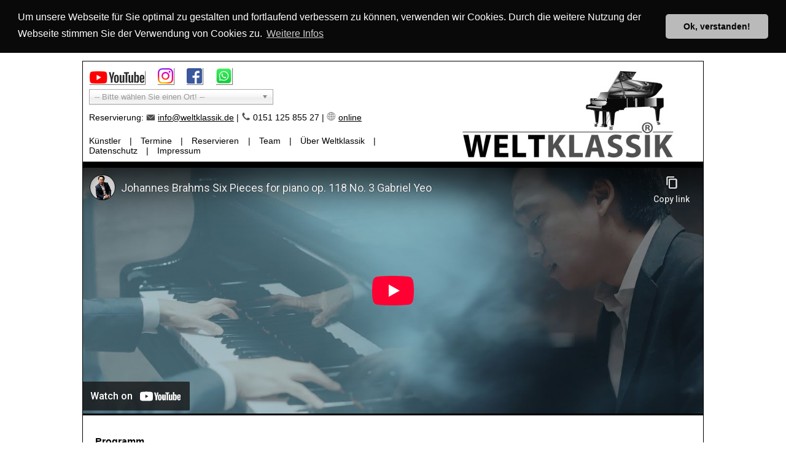

--- FILE ---
content_type: text/html; charset=iso-8859-1
request_url: https://weltklassik.de/index.php?page=termine&id=4846
body_size: 5685
content:
<!DOCTYPE html>
<html>
    <head>
        <title>Weltklassik am Klavier</title>
        <link rel="stylesheet" href="css/style.css" type="text/css" />
        <meta http-equiv="Content-Type" content="text/html; charset=UTF-8" />
        <meta name="viewport" content="width=device-width; initial-scale=1.0;" />
        <meta name="author" content="weltklassik.de">
        <meta name="robots" content="index, follow">
        <meta name="revisit-after" content="2 days">
        <meta name="copyright" content="(c) weltklassik.de">
        <meta name="description" content="Weltklassik am Klavier, Kathrin C. Haarstick, Neuwegster Lohne 1, 26736 Krummh&ouml;rn-Rysum, Telefon: 0175 1616779">
        <meta name="keywords" content="Weltklassik am Klavier, Rysum, Aachen, Altena, Bad Ems, Bad Oeynhausen, Bad Rehburg, Bad Sooden-Allendorf, Birkenfeld, Bad Rappenau, Gehrden, Lahr, Remscheid, Rösrath, Andernach, Meerbusch, Papenburg, Freiburg, Nidderau, Bottrop-Kirchhellen, Bad Dürrheim, Herbstein Altenschlirf, Badenweiler, Nartum, Wieckenberg, Binzen, Bad Pyrmont, Lichtenfels, Schwalmtal, Sickte, Lingen, Mönchengladbach, Zeven, Korschenbroich, Altenkirchen, Gengenbach, Emden, Nadezda Pisareva, Alexey Lebedev, Katie Mahan, Meryem Akdenizli, Johnathan Haarstick, ! Meri Ueda, José  Navarro-Silberstein, Nahyun Park, Serafym Ivanov, Dina Ivanova, Dr. Shoko Kawasaki, Nadejda Vlaeva, Henley Jun, Minyoung Kim, Dr. Luiza Borac, ! Joo Young  Park, ! Chang Gyu Lee, Gichang Lee, Marie Rosa  Guenter, István Lajkó, Felix Knote,  Kaan Baysal, Mikhail Mordvinov, Konstantin Zvyagin, Olga Andryushchenko, Slawomir Saranok, Sofja Gülbadamova, Sunghoon Simon Hwang, Susanna Kadzhoyan, Wolfram Schmitt-Leonardy, Duo Timur & Ruslan Gasratov, Duo Anastasia und Polina Churbanova , Eri Nohira, Johann Blanchard, Mariia Matsiievska,  Laura Galstyan, Maya Ando,  Julian (Joo-Young) Kim,  Jan &#268;mejla, Alexey Chernov, Kathrin Haarstick, Ruslan Gasratov, Gaidar Beskembirov, Georgy Tchaidze, Nikita Volov, Maria Pia Vetro, Kiyoka Okada,  Mari Ichihashi, Andrey Denisenko, Duo Four Te, Rubén Russo, Duo Cecilia Camón & Mayako Higuchi, Regina Chernychko, ! Yinuo  Zhang, ! Zheng Luo, Irina Chistiakova , Katharina Hack, ! Jeongmin Song,  Sarah (Seul A) Jeon, Matsuri Yoshida, Jeongro Park, Jacqueline Baumann & Mikhail Mordvinov, Diana Sahakyan, Jacqueline Baumann, Gabriel Yeo,  Jeyu Lee, Haiting Ning, Dr. Anna Zassimova,  Duo Laetitia Hahn & Philip Hahn, Seunglee  Yang, Miloš Grn&#269;aroski, Anastasia  Churbanova, Kathrin C. Haarstick, Kathrin Haarstick, Weltklassik, Klavier, Konzert, Klavierkonzert, Klaviermusik, klassische Musik, Pianisten, international, Deutschland, Niederlande, Schweiz, Mallorca, USA, China">

        <meta property='og:title' content='Weltklassik am Klavier - Es spielt: Gabriel Yeo'>
<meta property='og:description' content='Sonntag, den 04.08.2024 um 17:00 in Gehrden ... "Weltklassik am Klavier - die Zeitenwende - große Neuerungen am Anfang des 20. Jahrhunderts!"'>
<meta property='og:image' content='https://weltklassik.de/backend/FILES/pianisten/490_-_GabrielYeo_(c)_JayPatel_748x393.jpg'>
<meta property='og:image:type' content='image/jpeg'>
<meta property='og:image:width' content='746'>
<meta property='og:image:height' content='394'>

        
        <link rel="icon" type="image/x-icon" href="favicon.ico">
        <link rel="shortcut icon" type="image/x-icon" href="favicon.ico">
        <link type="image/x-icon" href="favicon.ico">
        
        <script type="text/javascript" src="js/jquery.min.js"></script>
        <script type="text/javascript" src="js/respond.js"></script>
        
        <script type="text/javascript" src="backend/js/ajax.js"></script>
        <script type="text/javascript">
            function ergebnisverarbeiten(){
                // alert(http_request.responseText);
                eval(http_request.responseText);
            }
            // alert(window.innerWidth);
        </script>
        
        <script src="include/amazing_slider/sliderengine/amazingslider.js"></script>
        <script src="include/amazing_slider/sliderengine/initslider-1.js"></script>
        <script src="include/amazing_slider/sliderengine/initslider-0.js"></script>
        
        <link rel="stylesheet" href="include/chosen/chosen.css">
        <link rel="stylesheet" type="text/css" href="include/cookieconsent2/3.0.3/cookieconsent.min.css" />
        <script src="include/cookieconsent2/3.0.3/cookieconsent.min.js"></script>
        <script>
        window.addEventListener("load", function(){
        window.cookieconsent.initialise({
        "palette": {
            "popup": {
            "background": "#090909"
            },
            "button": {
            "background": "#bababa"
            }
        },
        "theme": "classic",
        "position": "top",
        "static": true,
        "content": {
            "message": "Um unsere Webseite f&uuml;r Sie optimal zu gestalten und fortlaufend verbessern zu k&ouml;nnen, verwenden wir Cookies. Durch die weitere Nutzung der Webseite stimmen Sie der Verwendung von Cookies zu.",
            "dismiss": "Ok, verstanden!",
            "link": "Weitere Infos",
            "href": "http://weltklassik.de/index.php?page=datenschutz"
        }
        })});
        </script>

        <script type="text/javascript">
            function Email_Adresse_anzeigen() {
                var user         = 'info';
                var domain       = 'weltklassik';
                var tld          = 'de';
                var emailAddress = user + '@' + domain + '.' + tld;

                var elemente = document.getElementsByClassName('email_anzeige');
                for (var i = 0; i < elemente.length; i++) {
                    elemente[i].innerHTML = '<a href="mailto:' + emailAddress + '">' + emailAddress + '</a>';
                }
            }
        </script>
    </head>
    <body onload="Email_Adresse_anzeigen();">
                        <script type="text/javascript">
            function ergebnisverarbeiten(){
                // alert(http_request.responseText);
                eval(http_request.responseText);
            }
        </script>
        <div id="main">
            <div id="header">
                <div id="logo">
                    <a href="index.php"><img src="./images/logo_weltklassik.jpg" border="0"></a>
                </div>
                <div id="laender">
                    <a class='extra' href='https://youtube.com/@weltklassikamklavier/videos' target='_blank'><img style='height: 20px;width: auto;' src='images/yt_logo_rgb_light.png'></a><a class='extra' href='https://www.instagram.com/weltklassikamklavier/' target='_blank'><img style='height: 25px;width: 25px;' src='images/Instagram_Glyph_Gradient.png'></a><a class='extra' href='https://www.facebook.com/Weltklassik/?locale=de_DE' target='_blank'><img style='height: 25px;width:  25px!important;' src='images/facebook_logo.png'></a><a class='extra' href='https://wa.me/4915112585527' target='_blank'><img style='height: 25px;width:  25px!important;' src='images/whatsapp_icon.png'></a>                </div>
                <div id="orte" class="side-by-side clearfix">
                    <select name="standorte_id" onchange="location.href='index.php?page=termine&standorte_id='+this.value" data-placeholder="-- Bitte wählen Sie einen Ort! --" style="width: 300px;" class="chosen-select-deselect" tabindex="7">
                        <option value="0">-- Bitte wählen Sie einen Ort! --</option>
                        <option value='3' >Aachen</option><option value='4' >Altena</option><option value='104' >Altenkirchen</option><option value='74' >Andernach</option><option value='85' >Bad Dürrheim</option><option value='5' >Bad Ems</option><option value='6' >Bad Oeynhausen</option><option value='110' >Bad Pyrmont</option><option value='13' >Bad Rappenau</option><option value='8' >Bad Rehburg</option><option value='9' >Bad Sooden-Allendorf</option><option value='130' >Badenweiler</option><option value='111' >Binzen</option><option value='11' >Birkenfeld</option><option value='65' >Bottrop-Kirchhellen</option><option value='136' >Emden</option><option value='59' >Freiburg</option><option value='16' >Gehrden</option><option value='108' >Gengenbach</option><option value='119' >Herbstein Altenschlirf</option><option value='135' >Korschenbroich</option><option value='19' >Lahr</option><option value='87' >Lichtenfels</option><option value='109' >Lingen</option><option value='33' >Meerbusch</option><option value='105' >Mönchengladbach</option><option value='125' >Nartum</option><option value='61' >Nidderau</option><option value='41' >Papenburg</option><option value='24' >Remscheid</option><option value='71' >Rösrath</option><option value='2' >Rysum</option><option value='89' >Schwalmtal</option><option value='90' >Sickte</option><option value='81' >Wieckenberg</option><option value='95' >Zeven</option>                    </select>
                </div>
                                <div id="reservierung">
                    Reservierung:
                                            <img src="images/mail_icon.png">&nbsp;<span class="email_anzeige">[E-Mail wird geladen...]</span>&nbsp;|
                        <img src="images/telefon_icon.png">&nbsp;0151 125 855 27&nbsp;|
                        <img src="images/web_icon.png">&nbsp;<a href="index.php?page=reservieren">online</a>
                                    </div>
                <nav>
                    <a href="index.php?page=kuenstler">Künstler</a> | <a href="index.php?page=termine">Termine</a> | <a href="index.php?page=reservieren">Reservieren</a> | <a href="index.php?page=team">Team</a> | <a href="index.php?page=weltklassik">Über Weltklassik</a> | <a href="index.php?page=datenschutz">Datenschutz</a> | <a href="index.php?page=impressum">Impressum</a>                </nav>
            </div>
            <div id="middle">
                                                                                        <div id="slider_0" style="left-margin:0px margin:0px auto;max-width:99%;">
                                        <div id="amazingslider-0" style="display:block;position:relative;">
                                            <ul class="amazingslider-slides" style="display:none;">
                                                                                                <li>
                                                                                                    </li>
                                            </ul>
                                        </div>
                                    </div>
                                    <iframe style="width: 100%; height: 400px!important; margin: 0;" src="https://www.youtube-nocookie.com/embed/Q1N2K-nCPvA" frameborder="0" allow="autoplay; encrypted-media" allowfullscreen></iframe>
                                                </div>
            <div id="content">
                <h2>Programm</h2><div style='width: 20%; float: left; margin: 0 2% 0 0;'><img src='./backend/FILES/pianisten/490_-_GabrielYeo_(c)_JayPatel_748x393_thumb.jpg' style='width: 100%;'><br><span class='kuenstler_copyright'>&copy Bilder:&nbsp;Jay Patel</span><br><br><a onclick="window.open('pages/abendprogramm.php?id=4846', 'sub', 'left=100,scrollbars=yes,resizable=yes')" target='_blank' style='cursor: pointer;'><img style='float:left;' src='./images/file_pdf.gif' title='Abendprogramm'><span class='abendprogramm'>&nbsp;Abendprogramm (PDF)</span><span class='abendprogramm_pdf'>Programm</span></a><br><br><a onclick="window.open('pages/flyer.php?id=4846', 'sub', 'left=100,scrollbars=yes,resizable=yes')" target='_blank' style='cursor: pointer;'><img style='float:left;' src='./images/file_pdf.gif' title='Flyer'><span class='abendprogramm'>&nbsp;Flyer (PDF)</span><span class='abendprogramm_pdf'>Flyer</span></a><br><br><a onclick="window.open('pages/plakat.php?bild=1&id=4846', 'sub', 'left=100,scrollbars=yes,resizable=yes')" target='_blank' style='cursor: pointer;'><img style='float:left;' src='./images/file_jpg.gif' title='Plakat'><span class='abendprogramm'>&nbsp;Plakat (JPG)</span><span class='abendprogramm_pdf'>Plakat</span></a><br><br><a onclick="window.open('pages/plakat.php?pdf=1&id=4846', 'sub', 'left=100,scrollbars=yes,resizable=yes')" target='_blank' style='cursor: pointer;'><img style='float:left;' src='./images/file_pdf.gif' title='Plakat'><span class='abendprogramm'>&nbsp;Plakat (PDF)</span><span class='abendprogramm_pdf'>Plakat</span></a><br><br><br><br><br><br><a href='javascript:history.back()'><< Zurück zur Übersicht</a></div><div style='margin-left: 25%;'>Sonntag, den 04.08.2024 um 17:00 Uhr in Gehrden<br><b>"Weltklassik am Klavier - die Zeitenwende - große Neuerungen am Anfang des 20. Jahrhunderts!"</b><br>Gabriel Yeo<br>Rachmaninow, Berg, Prokofjew und Schubert<br><br><span class='programmaenderung'>Achtung, neues Programm! &#10084;&#65039;</span><br><br><b><u>"Weltklassik am Klavier - die Zeitenwende - große Neuerungen am Anfang des 20. Jahrhunderts!"</u></b><br><br><br><b>Franz Joseph Haydn</b><br>Sonate Nr. 41 B-Dur Hob. XVI:41<br>I. Allegro <br>II. Allegro di molto <br><br><br><b>Robert Schumann</b><br>Aus: Noveletten op. 21<br>8. Sehr lebhaft <br><br><br><b>Sergei Prokofjew</b><br>Sonate Nr. 4 c-Moll op. 29<br>I. Allegro molto sostenuto <br>II. Andante assai <br>III. Allegro con brio, ma non troppo <br><br><br>- Pause -<br><br><br><b>Sergej Rachmaninow</b><br>Préludes op. 32<br>1. C-Dur <br>2. b-Moll <br>3. E-Dur <br>4. e-Moll <br>5 G-Dur <br>6. f-Moll   <br>7. F-Dur  <br>8. a-Moll   <br>9. A-Dur <br>10. h-Moll <br>11. H-Dur <br>12. gis-Moll <br>13. Des-Dur <br><br><br><b>Gabriel Yeo</b><br>“Ich spiele für Weltklassik am Klavier, weil ich hier etwas wagen darf - und die Musik dorthin bringe, wo sie am meisten bewirkt - zu den Menschen.” - Gabriel Yeo<br />
<br />
Gabriel Yeo (geboren 1998 in Münster) studiert bei Prof. Bernd Goetzke in Hannover. Zuvor arbeitete er u.a. mit Karl-Heinz Kämmerling, Matti Raekallio und Jan Jiracek von Arnim zusammen. Gabriel ist 1. Preisträger des "International Grotrian Piano Competition" 2018; kurz zuvor gewann er den 3. Preis beim "Concours International André Dumortier". Im Juni 2019 spielte er im großen Saal der Elbphilharmonie mit der Deutschen Kammerphilharmonie Bremen und gewann den 2. Preis des TONALi Grand Prix. Kürzlich erspielte er sich den dritten Preis beim "Concurso International Santa Cecilia" in Porto.&#8232; Konzerte führten ihn ins Berliner Konzerthaus, in die Essener und Kölner Philharmonie, in die Düsseldorfer Tonhalle und die Laeiszhalle Hamburg, durch Europa und nach China. Er war als Geiger Konzertmeister des "Jungen Sinfonieorchesters der Westfälischen Schule für Musik" Münster. Gabriel ist Stipendiat der Deutschen Stiftung Musikleben und der Cordes-Stiftung. In der Saison 2022/2023 spielte er Konzerte im Rahmen der "Konzertförderung Deutscher Musikwettbewerb".<br />
<br><br><b>"Weltklassik am Klavier - die Zeitenwende - große Neuerungen am Anfang des 20. Jahrhunderts!"</b><br>Die Zeit vor den Weltkriegen, um 1910, war eine musikalisch goldene: Wann sonst wurden in so kurzer Zeit so viele neue Wege gefunden, sich in der Musik auszudrücken?&#8232;Die Komponisten fanden sich nach Wagner in einer Sackgasse wieder und suchten in dieser herausfordernden, sich schnell verändernden Zeit nach neuen Wegen.&#8232;Rachmaninow als „letzter Romantiker“ ließ seine Musik immer noch meisterhaft in harmonischen und melodiösen Bahnen laufen.&#8232;Zeitgleich suchten andere nach radikaleren Wegen:Prokofiev, der bunte Vogel, der zu Jugendzeiten seine Stücke selbst „Beißer“ nannte, findet hier zu ganz neuen Stimmungen und Klängen. Doch auch die Wurzeln wollen nicht vergessen werden: so beginnen wir mit einer spritzigen Sonate, so lebensfroh komponiert, wie es nur Haydn kann und einem erzählerischen Charakterstück Robert Schumanns: der  Novellette.<br><br><a href='index.php?page=reservieren&id=4846'>>> Jetzt reservieren!</a></div>            </div>
        </div>
        <script src="include/chosen/chosen.jquery.js" type="text/javascript"></script>
        <script src="include/chosen/docsupport/prism.js" type="text/javascript" charset="utf-8"></script>
        <script type="text/javascript">
            var config = {
                '.chosen-select'           : {no_results_text: "Oops, nothing found!"},
                '.chosen-select-deselect'  : {allow_single_deselect:true},
                '.chosen-select-no-single' : {disable_search_threshold:10},
                '.chosen-select-no-results': {no_results_text:'Oops, nothing found!'},
                '.chosen-select-width'     : {width:"95%"}
            }
            for (var selector in config) {
                $(selector).chosen(config[selector]);
            }
        </script>
    </body>
</html>


--- FILE ---
content_type: text/html; charset=utf-8
request_url: https://www.youtube-nocookie.com/embed/Q1N2K-nCPvA
body_size: 46424
content:
<!DOCTYPE html><html lang="en" dir="ltr" data-cast-api-enabled="true"><head><meta name="viewport" content="width=device-width, initial-scale=1"><script nonce="omC4kEUrCmdnHilvp4390g">if ('undefined' == typeof Symbol || 'undefined' == typeof Symbol.iterator) {delete Array.prototype.entries;}</script><style name="www-roboto" nonce="57vrCujPkmhiujSaNwTUnw">@font-face{font-family:'Roboto';font-style:normal;font-weight:400;font-stretch:100%;src:url(//fonts.gstatic.com/s/roboto/v48/KFO7CnqEu92Fr1ME7kSn66aGLdTylUAMa3GUBHMdazTgWw.woff2)format('woff2');unicode-range:U+0460-052F,U+1C80-1C8A,U+20B4,U+2DE0-2DFF,U+A640-A69F,U+FE2E-FE2F;}@font-face{font-family:'Roboto';font-style:normal;font-weight:400;font-stretch:100%;src:url(//fonts.gstatic.com/s/roboto/v48/KFO7CnqEu92Fr1ME7kSn66aGLdTylUAMa3iUBHMdazTgWw.woff2)format('woff2');unicode-range:U+0301,U+0400-045F,U+0490-0491,U+04B0-04B1,U+2116;}@font-face{font-family:'Roboto';font-style:normal;font-weight:400;font-stretch:100%;src:url(//fonts.gstatic.com/s/roboto/v48/KFO7CnqEu92Fr1ME7kSn66aGLdTylUAMa3CUBHMdazTgWw.woff2)format('woff2');unicode-range:U+1F00-1FFF;}@font-face{font-family:'Roboto';font-style:normal;font-weight:400;font-stretch:100%;src:url(//fonts.gstatic.com/s/roboto/v48/KFO7CnqEu92Fr1ME7kSn66aGLdTylUAMa3-UBHMdazTgWw.woff2)format('woff2');unicode-range:U+0370-0377,U+037A-037F,U+0384-038A,U+038C,U+038E-03A1,U+03A3-03FF;}@font-face{font-family:'Roboto';font-style:normal;font-weight:400;font-stretch:100%;src:url(//fonts.gstatic.com/s/roboto/v48/KFO7CnqEu92Fr1ME7kSn66aGLdTylUAMawCUBHMdazTgWw.woff2)format('woff2');unicode-range:U+0302-0303,U+0305,U+0307-0308,U+0310,U+0312,U+0315,U+031A,U+0326-0327,U+032C,U+032F-0330,U+0332-0333,U+0338,U+033A,U+0346,U+034D,U+0391-03A1,U+03A3-03A9,U+03B1-03C9,U+03D1,U+03D5-03D6,U+03F0-03F1,U+03F4-03F5,U+2016-2017,U+2034-2038,U+203C,U+2040,U+2043,U+2047,U+2050,U+2057,U+205F,U+2070-2071,U+2074-208E,U+2090-209C,U+20D0-20DC,U+20E1,U+20E5-20EF,U+2100-2112,U+2114-2115,U+2117-2121,U+2123-214F,U+2190,U+2192,U+2194-21AE,U+21B0-21E5,U+21F1-21F2,U+21F4-2211,U+2213-2214,U+2216-22FF,U+2308-230B,U+2310,U+2319,U+231C-2321,U+2336-237A,U+237C,U+2395,U+239B-23B7,U+23D0,U+23DC-23E1,U+2474-2475,U+25AF,U+25B3,U+25B7,U+25BD,U+25C1,U+25CA,U+25CC,U+25FB,U+266D-266F,U+27C0-27FF,U+2900-2AFF,U+2B0E-2B11,U+2B30-2B4C,U+2BFE,U+3030,U+FF5B,U+FF5D,U+1D400-1D7FF,U+1EE00-1EEFF;}@font-face{font-family:'Roboto';font-style:normal;font-weight:400;font-stretch:100%;src:url(//fonts.gstatic.com/s/roboto/v48/KFO7CnqEu92Fr1ME7kSn66aGLdTylUAMaxKUBHMdazTgWw.woff2)format('woff2');unicode-range:U+0001-000C,U+000E-001F,U+007F-009F,U+20DD-20E0,U+20E2-20E4,U+2150-218F,U+2190,U+2192,U+2194-2199,U+21AF,U+21E6-21F0,U+21F3,U+2218-2219,U+2299,U+22C4-22C6,U+2300-243F,U+2440-244A,U+2460-24FF,U+25A0-27BF,U+2800-28FF,U+2921-2922,U+2981,U+29BF,U+29EB,U+2B00-2BFF,U+4DC0-4DFF,U+FFF9-FFFB,U+10140-1018E,U+10190-1019C,U+101A0,U+101D0-101FD,U+102E0-102FB,U+10E60-10E7E,U+1D2C0-1D2D3,U+1D2E0-1D37F,U+1F000-1F0FF,U+1F100-1F1AD,U+1F1E6-1F1FF,U+1F30D-1F30F,U+1F315,U+1F31C,U+1F31E,U+1F320-1F32C,U+1F336,U+1F378,U+1F37D,U+1F382,U+1F393-1F39F,U+1F3A7-1F3A8,U+1F3AC-1F3AF,U+1F3C2,U+1F3C4-1F3C6,U+1F3CA-1F3CE,U+1F3D4-1F3E0,U+1F3ED,U+1F3F1-1F3F3,U+1F3F5-1F3F7,U+1F408,U+1F415,U+1F41F,U+1F426,U+1F43F,U+1F441-1F442,U+1F444,U+1F446-1F449,U+1F44C-1F44E,U+1F453,U+1F46A,U+1F47D,U+1F4A3,U+1F4B0,U+1F4B3,U+1F4B9,U+1F4BB,U+1F4BF,U+1F4C8-1F4CB,U+1F4D6,U+1F4DA,U+1F4DF,U+1F4E3-1F4E6,U+1F4EA-1F4ED,U+1F4F7,U+1F4F9-1F4FB,U+1F4FD-1F4FE,U+1F503,U+1F507-1F50B,U+1F50D,U+1F512-1F513,U+1F53E-1F54A,U+1F54F-1F5FA,U+1F610,U+1F650-1F67F,U+1F687,U+1F68D,U+1F691,U+1F694,U+1F698,U+1F6AD,U+1F6B2,U+1F6B9-1F6BA,U+1F6BC,U+1F6C6-1F6CF,U+1F6D3-1F6D7,U+1F6E0-1F6EA,U+1F6F0-1F6F3,U+1F6F7-1F6FC,U+1F700-1F7FF,U+1F800-1F80B,U+1F810-1F847,U+1F850-1F859,U+1F860-1F887,U+1F890-1F8AD,U+1F8B0-1F8BB,U+1F8C0-1F8C1,U+1F900-1F90B,U+1F93B,U+1F946,U+1F984,U+1F996,U+1F9E9,U+1FA00-1FA6F,U+1FA70-1FA7C,U+1FA80-1FA89,U+1FA8F-1FAC6,U+1FACE-1FADC,U+1FADF-1FAE9,U+1FAF0-1FAF8,U+1FB00-1FBFF;}@font-face{font-family:'Roboto';font-style:normal;font-weight:400;font-stretch:100%;src:url(//fonts.gstatic.com/s/roboto/v48/KFO7CnqEu92Fr1ME7kSn66aGLdTylUAMa3OUBHMdazTgWw.woff2)format('woff2');unicode-range:U+0102-0103,U+0110-0111,U+0128-0129,U+0168-0169,U+01A0-01A1,U+01AF-01B0,U+0300-0301,U+0303-0304,U+0308-0309,U+0323,U+0329,U+1EA0-1EF9,U+20AB;}@font-face{font-family:'Roboto';font-style:normal;font-weight:400;font-stretch:100%;src:url(//fonts.gstatic.com/s/roboto/v48/KFO7CnqEu92Fr1ME7kSn66aGLdTylUAMa3KUBHMdazTgWw.woff2)format('woff2');unicode-range:U+0100-02BA,U+02BD-02C5,U+02C7-02CC,U+02CE-02D7,U+02DD-02FF,U+0304,U+0308,U+0329,U+1D00-1DBF,U+1E00-1E9F,U+1EF2-1EFF,U+2020,U+20A0-20AB,U+20AD-20C0,U+2113,U+2C60-2C7F,U+A720-A7FF;}@font-face{font-family:'Roboto';font-style:normal;font-weight:400;font-stretch:100%;src:url(//fonts.gstatic.com/s/roboto/v48/KFO7CnqEu92Fr1ME7kSn66aGLdTylUAMa3yUBHMdazQ.woff2)format('woff2');unicode-range:U+0000-00FF,U+0131,U+0152-0153,U+02BB-02BC,U+02C6,U+02DA,U+02DC,U+0304,U+0308,U+0329,U+2000-206F,U+20AC,U+2122,U+2191,U+2193,U+2212,U+2215,U+FEFF,U+FFFD;}@font-face{font-family:'Roboto';font-style:normal;font-weight:500;font-stretch:100%;src:url(//fonts.gstatic.com/s/roboto/v48/KFO7CnqEu92Fr1ME7kSn66aGLdTylUAMa3GUBHMdazTgWw.woff2)format('woff2');unicode-range:U+0460-052F,U+1C80-1C8A,U+20B4,U+2DE0-2DFF,U+A640-A69F,U+FE2E-FE2F;}@font-face{font-family:'Roboto';font-style:normal;font-weight:500;font-stretch:100%;src:url(//fonts.gstatic.com/s/roboto/v48/KFO7CnqEu92Fr1ME7kSn66aGLdTylUAMa3iUBHMdazTgWw.woff2)format('woff2');unicode-range:U+0301,U+0400-045F,U+0490-0491,U+04B0-04B1,U+2116;}@font-face{font-family:'Roboto';font-style:normal;font-weight:500;font-stretch:100%;src:url(//fonts.gstatic.com/s/roboto/v48/KFO7CnqEu92Fr1ME7kSn66aGLdTylUAMa3CUBHMdazTgWw.woff2)format('woff2');unicode-range:U+1F00-1FFF;}@font-face{font-family:'Roboto';font-style:normal;font-weight:500;font-stretch:100%;src:url(//fonts.gstatic.com/s/roboto/v48/KFO7CnqEu92Fr1ME7kSn66aGLdTylUAMa3-UBHMdazTgWw.woff2)format('woff2');unicode-range:U+0370-0377,U+037A-037F,U+0384-038A,U+038C,U+038E-03A1,U+03A3-03FF;}@font-face{font-family:'Roboto';font-style:normal;font-weight:500;font-stretch:100%;src:url(//fonts.gstatic.com/s/roboto/v48/KFO7CnqEu92Fr1ME7kSn66aGLdTylUAMawCUBHMdazTgWw.woff2)format('woff2');unicode-range:U+0302-0303,U+0305,U+0307-0308,U+0310,U+0312,U+0315,U+031A,U+0326-0327,U+032C,U+032F-0330,U+0332-0333,U+0338,U+033A,U+0346,U+034D,U+0391-03A1,U+03A3-03A9,U+03B1-03C9,U+03D1,U+03D5-03D6,U+03F0-03F1,U+03F4-03F5,U+2016-2017,U+2034-2038,U+203C,U+2040,U+2043,U+2047,U+2050,U+2057,U+205F,U+2070-2071,U+2074-208E,U+2090-209C,U+20D0-20DC,U+20E1,U+20E5-20EF,U+2100-2112,U+2114-2115,U+2117-2121,U+2123-214F,U+2190,U+2192,U+2194-21AE,U+21B0-21E5,U+21F1-21F2,U+21F4-2211,U+2213-2214,U+2216-22FF,U+2308-230B,U+2310,U+2319,U+231C-2321,U+2336-237A,U+237C,U+2395,U+239B-23B7,U+23D0,U+23DC-23E1,U+2474-2475,U+25AF,U+25B3,U+25B7,U+25BD,U+25C1,U+25CA,U+25CC,U+25FB,U+266D-266F,U+27C0-27FF,U+2900-2AFF,U+2B0E-2B11,U+2B30-2B4C,U+2BFE,U+3030,U+FF5B,U+FF5D,U+1D400-1D7FF,U+1EE00-1EEFF;}@font-face{font-family:'Roboto';font-style:normal;font-weight:500;font-stretch:100%;src:url(//fonts.gstatic.com/s/roboto/v48/KFO7CnqEu92Fr1ME7kSn66aGLdTylUAMaxKUBHMdazTgWw.woff2)format('woff2');unicode-range:U+0001-000C,U+000E-001F,U+007F-009F,U+20DD-20E0,U+20E2-20E4,U+2150-218F,U+2190,U+2192,U+2194-2199,U+21AF,U+21E6-21F0,U+21F3,U+2218-2219,U+2299,U+22C4-22C6,U+2300-243F,U+2440-244A,U+2460-24FF,U+25A0-27BF,U+2800-28FF,U+2921-2922,U+2981,U+29BF,U+29EB,U+2B00-2BFF,U+4DC0-4DFF,U+FFF9-FFFB,U+10140-1018E,U+10190-1019C,U+101A0,U+101D0-101FD,U+102E0-102FB,U+10E60-10E7E,U+1D2C0-1D2D3,U+1D2E0-1D37F,U+1F000-1F0FF,U+1F100-1F1AD,U+1F1E6-1F1FF,U+1F30D-1F30F,U+1F315,U+1F31C,U+1F31E,U+1F320-1F32C,U+1F336,U+1F378,U+1F37D,U+1F382,U+1F393-1F39F,U+1F3A7-1F3A8,U+1F3AC-1F3AF,U+1F3C2,U+1F3C4-1F3C6,U+1F3CA-1F3CE,U+1F3D4-1F3E0,U+1F3ED,U+1F3F1-1F3F3,U+1F3F5-1F3F7,U+1F408,U+1F415,U+1F41F,U+1F426,U+1F43F,U+1F441-1F442,U+1F444,U+1F446-1F449,U+1F44C-1F44E,U+1F453,U+1F46A,U+1F47D,U+1F4A3,U+1F4B0,U+1F4B3,U+1F4B9,U+1F4BB,U+1F4BF,U+1F4C8-1F4CB,U+1F4D6,U+1F4DA,U+1F4DF,U+1F4E3-1F4E6,U+1F4EA-1F4ED,U+1F4F7,U+1F4F9-1F4FB,U+1F4FD-1F4FE,U+1F503,U+1F507-1F50B,U+1F50D,U+1F512-1F513,U+1F53E-1F54A,U+1F54F-1F5FA,U+1F610,U+1F650-1F67F,U+1F687,U+1F68D,U+1F691,U+1F694,U+1F698,U+1F6AD,U+1F6B2,U+1F6B9-1F6BA,U+1F6BC,U+1F6C6-1F6CF,U+1F6D3-1F6D7,U+1F6E0-1F6EA,U+1F6F0-1F6F3,U+1F6F7-1F6FC,U+1F700-1F7FF,U+1F800-1F80B,U+1F810-1F847,U+1F850-1F859,U+1F860-1F887,U+1F890-1F8AD,U+1F8B0-1F8BB,U+1F8C0-1F8C1,U+1F900-1F90B,U+1F93B,U+1F946,U+1F984,U+1F996,U+1F9E9,U+1FA00-1FA6F,U+1FA70-1FA7C,U+1FA80-1FA89,U+1FA8F-1FAC6,U+1FACE-1FADC,U+1FADF-1FAE9,U+1FAF0-1FAF8,U+1FB00-1FBFF;}@font-face{font-family:'Roboto';font-style:normal;font-weight:500;font-stretch:100%;src:url(//fonts.gstatic.com/s/roboto/v48/KFO7CnqEu92Fr1ME7kSn66aGLdTylUAMa3OUBHMdazTgWw.woff2)format('woff2');unicode-range:U+0102-0103,U+0110-0111,U+0128-0129,U+0168-0169,U+01A0-01A1,U+01AF-01B0,U+0300-0301,U+0303-0304,U+0308-0309,U+0323,U+0329,U+1EA0-1EF9,U+20AB;}@font-face{font-family:'Roboto';font-style:normal;font-weight:500;font-stretch:100%;src:url(//fonts.gstatic.com/s/roboto/v48/KFO7CnqEu92Fr1ME7kSn66aGLdTylUAMa3KUBHMdazTgWw.woff2)format('woff2');unicode-range:U+0100-02BA,U+02BD-02C5,U+02C7-02CC,U+02CE-02D7,U+02DD-02FF,U+0304,U+0308,U+0329,U+1D00-1DBF,U+1E00-1E9F,U+1EF2-1EFF,U+2020,U+20A0-20AB,U+20AD-20C0,U+2113,U+2C60-2C7F,U+A720-A7FF;}@font-face{font-family:'Roboto';font-style:normal;font-weight:500;font-stretch:100%;src:url(//fonts.gstatic.com/s/roboto/v48/KFO7CnqEu92Fr1ME7kSn66aGLdTylUAMa3yUBHMdazQ.woff2)format('woff2');unicode-range:U+0000-00FF,U+0131,U+0152-0153,U+02BB-02BC,U+02C6,U+02DA,U+02DC,U+0304,U+0308,U+0329,U+2000-206F,U+20AC,U+2122,U+2191,U+2193,U+2212,U+2215,U+FEFF,U+FFFD;}</style><script name="www-roboto" nonce="omC4kEUrCmdnHilvp4390g">if (document.fonts && document.fonts.load) {document.fonts.load("400 10pt Roboto", "E"); document.fonts.load("500 10pt Roboto", "E");}</script><link rel="stylesheet" href="/s/player/c1c87fb0/www-player.css" name="www-player" nonce="57vrCujPkmhiujSaNwTUnw"><style nonce="57vrCujPkmhiujSaNwTUnw">html {overflow: hidden;}body {font: 12px Roboto, Arial, sans-serif; background-color: #000; color: #fff; height: 100%; width: 100%; overflow: hidden; position: absolute; margin: 0; padding: 0;}#player {width: 100%; height: 100%;}h1 {text-align: center; color: #fff;}h3 {margin-top: 6px; margin-bottom: 3px;}.player-unavailable {position: absolute; top: 0; left: 0; right: 0; bottom: 0; padding: 25px; font-size: 13px; background: url(/img/meh7.png) 50% 65% no-repeat;}.player-unavailable .message {text-align: left; margin: 0 -5px 15px; padding: 0 5px 14px; border-bottom: 1px solid #888; font-size: 19px; font-weight: normal;}.player-unavailable a {color: #167ac6; text-decoration: none;}</style><script nonce="omC4kEUrCmdnHilvp4390g">var ytcsi={gt:function(n){n=(n||"")+"data_";return ytcsi[n]||(ytcsi[n]={tick:{},info:{},gel:{preLoggedGelInfos:[]}})},now:window.performance&&window.performance.timing&&window.performance.now&&window.performance.timing.navigationStart?function(){return window.performance.timing.navigationStart+window.performance.now()}:function(){return(new Date).getTime()},tick:function(l,t,n){var ticks=ytcsi.gt(n).tick;var v=t||ytcsi.now();if(ticks[l]){ticks["_"+l]=ticks["_"+l]||[ticks[l]];ticks["_"+l].push(v)}ticks[l]=
v},info:function(k,v,n){ytcsi.gt(n).info[k]=v},infoGel:function(p,n){ytcsi.gt(n).gel.preLoggedGelInfos.push(p)},setStart:function(t,n){ytcsi.tick("_start",t,n)}};
(function(w,d){function isGecko(){if(!w.navigator)return false;try{if(w.navigator.userAgentData&&w.navigator.userAgentData.brands&&w.navigator.userAgentData.brands.length){var brands=w.navigator.userAgentData.brands;var i=0;for(;i<brands.length;i++)if(brands[i]&&brands[i].brand==="Firefox")return true;return false}}catch(e){setTimeout(function(){throw e;})}if(!w.navigator.userAgent)return false;var ua=w.navigator.userAgent;return ua.indexOf("Gecko")>0&&ua.toLowerCase().indexOf("webkit")<0&&ua.indexOf("Edge")<
0&&ua.indexOf("Trident")<0&&ua.indexOf("MSIE")<0}ytcsi.setStart(w.performance?w.performance.timing.responseStart:null);var isPrerender=(d.visibilityState||d.webkitVisibilityState)=="prerender";var vName=!d.visibilityState&&d.webkitVisibilityState?"webkitvisibilitychange":"visibilitychange";if(isPrerender){var startTick=function(){ytcsi.setStart();d.removeEventListener(vName,startTick)};d.addEventListener(vName,startTick,false)}if(d.addEventListener)d.addEventListener(vName,function(){ytcsi.tick("vc")},
false);if(isGecko()){var isHidden=(d.visibilityState||d.webkitVisibilityState)=="hidden";if(isHidden)ytcsi.tick("vc")}var slt=function(el,t){setTimeout(function(){var n=ytcsi.now();el.loadTime=n;if(el.slt)el.slt()},t)};w.__ytRIL=function(el){if(!el.getAttribute("data-thumb"))if(w.requestAnimationFrame)w.requestAnimationFrame(function(){slt(el,0)});else slt(el,16)}})(window,document);
</script><script nonce="omC4kEUrCmdnHilvp4390g">var ytcfg={d:function(){return window.yt&&yt.config_||ytcfg.data_||(ytcfg.data_={})},get:function(k,o){return k in ytcfg.d()?ytcfg.d()[k]:o},set:function(){var a=arguments;if(a.length>1)ytcfg.d()[a[0]]=a[1];else{var k;for(k in a[0])ytcfg.d()[k]=a[0][k]}}};
ytcfg.set({"CLIENT_CANARY_STATE":"none","DEVICE":"cbr\u003dChrome\u0026cbrand\u003dapple\u0026cbrver\u003d131.0.0.0\u0026ceng\u003dWebKit\u0026cengver\u003d537.36\u0026cos\u003dMacintosh\u0026cosver\u003d10_15_7\u0026cplatform\u003dDESKTOP","EVENT_ID":"2IFyaeHXHNrh_bkP06ekcQ","EXPERIMENT_FLAGS":{"ab_det_apb_b":true,"ab_det_apm":true,"ab_det_el_h":true,"ab_det_em_inj":true,"ab_l_sig_st":true,"ab_l_sig_st_e":true,"action_companion_center_align_description":true,"allow_skip_networkless":true,"always_send_and_write":true,"att_web_record_metrics":true,"attmusi":true,"c3_enable_button_impression_logging":true,"c3_watch_page_component":true,"cancel_pending_navs":true,"clean_up_manual_attribution_header":true,"config_age_report_killswitch":true,"cow_optimize_idom_compat":true,"csi_on_gel":true,"delhi_mweb_colorful_sd":true,"delhi_mweb_colorful_sd_v2":true,"deprecate_pair_servlet_enabled":true,"desktop_sparkles_light_cta_button":true,"disable_cached_masthead_data":true,"disable_child_node_auto_formatted_strings":true,"disable_log_to_visitor_layer":true,"disable_pacf_logging_for_memory_limited_tv":true,"embeds_enable_eid_enforcement_for_youtube":true,"embeds_enable_info_panel_dismissal":true,"embeds_enable_pfp_always_unbranded":true,"embeds_muted_autoplay_sound_fix":true,"embeds_serve_es6_client":true,"embeds_web_nwl_disable_nocookie":true,"embeds_web_updated_shorts_definition_fix":true,"enable_active_view_display_ad_renderer_web_home":true,"enable_ad_disclosure_banner_a11y_fix":true,"enable_client_creator_goal_ticker_bar_revamp":true,"enable_client_sli_logging":true,"enable_client_streamz_web":true,"enable_client_ve_spec":true,"enable_cloud_save_error_popup_after_retry":true,"enable_dai_sdf_h5_preroll":true,"enable_datasync_id_header_in_web_vss_pings":true,"enable_default_mono_cta_migration_web_client":true,"enable_docked_chat_messages":true,"enable_drop_shadow_experiment":true,"enable_entity_store_from_dependency_injection":true,"enable_inline_muted_playback_on_web_search":true,"enable_inline_muted_playback_on_web_search_for_vdc":true,"enable_inline_muted_playback_on_web_search_for_vdcb":true,"enable_is_extended_monitoring":true,"enable_is_mini_app_page_active_bugfix":true,"enable_logging_first_user_action_after_game_ready":true,"enable_ltc_param_fetch_from_innertube":true,"enable_masthead_mweb_padding_fix":true,"enable_menu_renderer_button_in_mweb_hclr":true,"enable_mini_app_command_handler_mweb_fix":true,"enable_mini_guide_downloads_item":true,"enable_mixed_direction_formatted_strings":true,"enable_mweb_livestream_ui_update":true,"enable_mweb_new_caption_language_picker":true,"enable_names_handles_account_switcher":true,"enable_network_request_logging_on_game_events":true,"enable_new_paid_product_placement":true,"enable_open_in_new_tab_icon_for_short_dr_for_desktop_search":true,"enable_open_yt_content":true,"enable_origin_query_parameter_bugfix":true,"enable_pause_ads_on_ytv_html5":true,"enable_payments_purchase_manager":true,"enable_pdp_icon_prefetch":true,"enable_pl_r_si_fa":true,"enable_place_pivot_url":true,"enable_pv_screen_modern_text":true,"enable_removing_navbar_title_on_hashtag_page_mweb":true,"enable_rta_manager":true,"enable_sdf_companion_h5":true,"enable_sdf_dai_h5_midroll":true,"enable_sdf_h5_endemic_mid_post_roll":true,"enable_sdf_on_h5_unplugged_vod_midroll":true,"enable_sdf_shorts_player_bytes_h5":true,"enable_sending_unwrapped_game_audio_as_serialized_metadata":true,"enable_sfv_effect_pivot_url":true,"enable_shorts_new_carousel":true,"enable_skip_ad_guidance_prompt":true,"enable_skippable_ads_for_unplugged_ad_pod":true,"enable_smearing_expansion_dai":true,"enable_time_out_messages":true,"enable_timeline_view_modern_transcript_fe":true,"enable_video_display_compact_button_group_for_desktop_search":true,"enable_web_delhi_icons":true,"enable_web_home_top_landscape_image_layout_level_click":true,"enable_web_tiered_gel":true,"enable_window_constrained_buy_flow_dialog":true,"enable_wiz_queue_effect_and_on_init_initial_runs":true,"enable_ypc_spinners":true,"enable_yt_ata_iframe_authuser":true,"export_networkless_options":true,"export_player_version_to_ytconfig":true,"fill_single_video_with_notify_to_lasr":true,"fix_ad_miniplayer_controls_rendering":true,"fix_ads_tracking_for_swf_config_deprecation_mweb":true,"h5_companion_enable_adcpn_macro_substitution_for_click_pings":true,"h5_inplayer_enable_adcpn_macro_substitution_for_click_pings":true,"h5_reset_cache_and_filter_before_update_masthead":true,"hide_channel_creation_title_for_mweb":true,"high_ccv_client_side_caching_h5":true,"html5_log_trigger_events_with_debug_data":true,"html5_ssdai_enable_media_end_cue_range":true,"il_attach_cache_limit":true,"il_use_view_model_logging_context":true,"is_browser_support_for_webcam_streaming":true,"json_condensed_response":true,"kev_adb_pg":true,"kevlar_gel_error_routing":true,"kevlar_watch_cinematics":true,"live_chat_enable_controller_extraction":true,"live_chat_enable_rta_manager":true,"log_click_with_layer_from_element_in_command_handler":true,"mdx_enable_privacy_disclosure_ui":true,"mdx_load_cast_api_bootstrap_script":true,"medium_progress_bar_modification":true,"migrate_remaining_web_ad_badges_to_innertube":true,"mobile_account_menu_refresh":true,"mweb_account_linking_noapp":true,"mweb_after_render_to_scheduler":true,"mweb_allow_modern_search_suggest_behavior":true,"mweb_animated_actions":true,"mweb_app_upsell_button_direct_to_app":true,"mweb_c3_enable_adaptive_signals":true,"mweb_c3_library_page_enable_recent_shelf":true,"mweb_c3_remove_web_navigation_endpoint_data":true,"mweb_c3_use_canonical_from_player_response":true,"mweb_cinematic_watch":true,"mweb_command_handler":true,"mweb_delay_watch_initial_data":true,"mweb_disable_searchbar_scroll":true,"mweb_enable_browse_chunks":true,"mweb_enable_fine_scrubbing_for_recs":true,"mweb_enable_keto_batch_player_fullscreen":true,"mweb_enable_keto_batch_player_progress_bar":true,"mweb_enable_keto_batch_player_tooltips":true,"mweb_enable_lockup_view_model_for_ucp":true,"mweb_enable_mix_panel_title_metadata":true,"mweb_enable_more_drawer":true,"mweb_enable_optional_fullscreen_landscape_locking":true,"mweb_enable_overlay_touch_manager":true,"mweb_enable_premium_carve_out_fix":true,"mweb_enable_refresh_detection":true,"mweb_enable_search_imp":true,"mweb_enable_sequence_signal":true,"mweb_enable_shorts_pivot_button":true,"mweb_enable_shorts_video_preload":true,"mweb_enable_skippables_on_jio_phone":true,"mweb_enable_two_line_title_on_shorts":true,"mweb_enable_varispeed_controller":true,"mweb_enable_watch_feed_infinite_scroll":true,"mweb_enable_wrapped_unplugged_pause_membership_dialog_renderer":true,"mweb_fix_monitor_visibility_after_render":true,"mweb_force_ios_fallback_to_native_control":true,"mweb_fp_auto_fullscreen":true,"mweb_fullscreen_controls":true,"mweb_fullscreen_controls_action_buttons":true,"mweb_fullscreen_watch_system":true,"mweb_home_reactive_shorts":true,"mweb_innertube_search_command":true,"mweb_kaios_enable_autoplay_switch_view_model":true,"mweb_lang_in_html":true,"mweb_like_button_synced_with_entities":true,"mweb_logo_use_home_page_ve":true,"mweb_native_control_in_faux_fullscreen_shared":true,"mweb_player_control_on_hover":true,"mweb_player_delhi_dtts":true,"mweb_player_settings_use_bottom_sheet":true,"mweb_player_show_previous_next_buttons_in_playlist":true,"mweb_player_skip_no_op_state_changes":true,"mweb_player_user_select_none":true,"mweb_playlist_engagement_panel":true,"mweb_progress_bar_seek_on_mouse_click":true,"mweb_pull_2_full":true,"mweb_pull_2_full_enable_touch_handlers":true,"mweb_schedule_warm_watch_response":true,"mweb_searchbox_legacy_navigation":true,"mweb_see_fewer_shorts":true,"mweb_shorts_comments_panel_id_change":true,"mweb_shorts_early_continuation":true,"mweb_show_ios_smart_banner":true,"mweb_show_sign_in_button_from_header":true,"mweb_use_server_url_on_startup":true,"mweb_watch_captions_enable_auto_translate":true,"mweb_watch_captions_set_default_size":true,"mweb_watch_stop_scheduler_on_player_response":true,"mweb_watchfeed_big_thumbnails":true,"mweb_yt_searchbox":true,"networkless_logging":true,"no_client_ve_attach_unless_shown":true,"pageid_as_header_web":true,"playback_settings_use_switch_menu":true,"player_controls_autonav_fix":true,"player_controls_skip_double_signal_update":true,"polymer_bad_build_labels":true,"polymer_verifiy_app_state":true,"qoe_send_and_write":true,"remove_chevron_from_ad_disclosure_banner_h5":true,"remove_masthead_channel_banner_on_refresh":true,"remove_slot_id_exited_trigger_for_dai_in_player_slot_expire":true,"replace_client_url_parsing_with_server_signal":true,"service_worker_enabled":true,"service_worker_push_enabled":true,"service_worker_push_home_page_prompt":true,"service_worker_push_watch_page_prompt":true,"shell_load_gcf":true,"shorten_initial_gel_batch_timeout":true,"should_use_yt_voice_endpoint_in_kaios":true,"smarter_ve_dedupping":true,"speedmaster_no_seek":true,"stop_handling_click_for_non_rendering_overlay_layout":true,"suppress_error_204_logging":true,"synced_panel_scrolling_controller":true,"use_event_time_ms_header":true,"use_fifo_for_networkless":true,"use_player_abuse_bg_library":true,"use_request_time_ms_header":true,"use_session_based_sampling":true,"use_thumbnail_overlay_time_status_renderer_for_live_badge":true,"vss_final_ping_send_and_write":true,"vss_playback_use_send_and_write":true,"web_adaptive_repeat_ase":true,"web_always_load_chat_support":true,"web_animated_like":true,"web_api_url":true,"web_attributed_string_deep_equal_bugfix":true,"web_autonav_allow_off_by_default":true,"web_button_vm_refactor_disabled":true,"web_c3_log_app_init_finish":true,"web_csi_action_sampling_enabled":true,"web_dedupe_ve_grafting":true,"web_disable_backdrop_filter":true,"web_enable_ab_rsp_cl":true,"web_enable_course_icon_update":true,"web_enable_error_204":true,"web_fix_segmented_like_dislike_undefined":true,"web_gcf_hashes_innertube":true,"web_gel_timeout_cap":true,"web_metadata_carousel_elref_bugfix":true,"web_parent_target_for_sheets":true,"web_persist_server_autonav_state_on_client":true,"web_playback_associated_log_ctt":true,"web_playback_associated_ve":true,"web_prefetch_preload_video":true,"web_progress_bar_draggable":true,"web_resizable_advertiser_banner_on_masthead_safari_fix":true,"web_scheduler_auto_init":true,"web_shorts_just_watched_on_channel_and_pivot_study":true,"web_shorts_just_watched_overlay":true,"web_update_panel_visibility_logging_fix":true,"web_video_attribute_view_model_a11y_fix":true,"web_watch_controls_state_signals":true,"web_wiz_attributed_string":true,"webfe_mweb_watch_microdata":true,"webfe_watch_shorts_canonical_url_fix":true,"webpo_exit_on_net_err":true,"wiz_diff_overwritable":true,"wiz_memoize_stamper_items":true,"woffle_used_state_report":true,"wpo_gel_strz":true,"H5_async_logging_delay_ms":30000.0,"attention_logging_scroll_throttle":500.0,"autoplay_pause_by_lact_sampling_fraction":0.0,"cinematic_watch_effect_opacity":0.4,"log_window_onerror_fraction":0.1,"speedmaster_playback_rate":2.0,"tv_pacf_logging_sample_rate":0.01,"web_attention_logging_scroll_throttle":500.0,"web_load_prediction_threshold":0.1,"web_navigation_prediction_threshold":0.1,"web_pbj_log_warning_rate":0.0,"web_system_health_fraction":0.01,"ytidb_transaction_ended_event_rate_limit":0.02,"active_time_update_interval_ms":10000,"att_init_delay":500,"autoplay_pause_by_lact_sec":0,"botguard_async_snapshot_timeout_ms":3000,"check_navigator_accuracy_timeout_ms":0,"cinematic_watch_css_filter_blur_strength":40,"cinematic_watch_fade_out_duration":500,"close_webview_delay_ms":100,"cloud_save_game_data_rate_limit_ms":3000,"compression_disable_point":10,"custom_active_view_tos_timeout_ms":3600000,"embeds_widget_poll_interval_ms":0,"gel_min_batch_size":3,"gel_queue_timeout_max_ms":60000,"get_async_timeout_ms":60000,"hide_cta_for_home_web_video_ads_animate_in_time":2,"html5_byterate_soft_cap":0,"initial_gel_batch_timeout":2000,"max_body_size_to_compress":500000,"max_prefetch_window_sec_for_livestream_optimization":10,"min_prefetch_offset_sec_for_livestream_optimization":20,"mini_app_container_iframe_src_update_delay_ms":0,"multiple_preview_news_duration_time":11000,"mweb_c3_toast_duration_ms":5000,"mweb_deep_link_fallback_timeout_ms":10000,"mweb_delay_response_received_actions":100,"mweb_fp_dpad_rate_limit_ms":0,"mweb_fp_dpad_watch_title_clamp_lines":0,"mweb_history_manager_cache_size":100,"mweb_ios_fullscreen_playback_transition_delay_ms":500,"mweb_ios_fullscreen_system_pause_epilson_ms":0,"mweb_override_response_store_expiration_ms":0,"mweb_shorts_early_continuation_trigger_threshold":4,"mweb_w2w_max_age_seconds":0,"mweb_watch_captions_default_size":2,"neon_dark_launch_gradient_count":0,"network_polling_interval":30000,"play_click_interval_ms":30000,"play_ping_interval_ms":10000,"prefetch_comments_ms_after_video":0,"send_config_hash_timer":0,"service_worker_push_logged_out_prompt_watches":-1,"service_worker_push_prompt_cap":-1,"service_worker_push_prompt_delay_microseconds":3888000000000,"slow_compressions_before_abandon_count":4,"speedmaster_cancellation_movement_dp":10,"speedmaster_touch_activation_ms":500,"web_attention_logging_throttle":500,"web_foreground_heartbeat_interval_ms":28000,"web_gel_debounce_ms":10000,"web_logging_max_batch":100,"web_max_tracing_events":50,"web_tracing_session_replay":0,"wil_icon_max_concurrent_fetches":9999,"ytidb_remake_db_retries":3,"ytidb_reopen_db_retries":3,"WebClientReleaseProcessCritical__youtube_embeds_client_version_override":"","WebClientReleaseProcessCritical__youtube_embeds_web_client_version_override":"","WebClientReleaseProcessCritical__youtube_mweb_client_version_override":"","debug_forced_internalcountrycode":"","embeds_web_synth_ch_headers_banned_urls_regex":"","enable_web_media_service":"DISABLED","il_payload_scraping":"","live_chat_unicode_emoji_json_url":"https://www.gstatic.com/youtube/img/emojis/emojis-svg-9.json","mweb_deep_link_feature_tag_suffix":"11268432","mweb_enable_shorts_innertube_player_prefetch_trigger":"NONE","mweb_fp_dpad":"home,search,browse,channel,create_channel,experiments,settings,trending,oops,404,paid_memberships,sponsorship,premium,shorts","mweb_fp_dpad_linear_navigation":"","mweb_fp_dpad_linear_navigation_visitor":"","mweb_fp_dpad_visitor":"","mweb_preload_video_by_player_vars":"","mweb_sign_in_button_style":"STYLE_SUGGESTIVE_AVATAR","place_pivot_triggering_container_alternate":"","place_pivot_triggering_counterfactual_container_alternate":"","service_worker_push_force_notification_prompt_tag":"1","service_worker_scope":"/","suggest_exp_str":"","web_client_version_override":"","kevlar_command_handler_command_banlist":[],"mini_app_ids_without_game_ready":["UgkxHHtsak1SC8mRGHMZewc4HzeAY3yhPPmJ","Ugkx7OgzFqE6z_5Mtf4YsotGfQNII1DF_RBm"],"web_op_signal_type_banlist":[],"web_tracing_enabled_spans":["event","command"]},"GAPI_HINT_PARAMS":"m;/_/scs/abc-static/_/js/k\u003dgapi.gapi.en.FZb77tO2YW4.O/d\u003d1/rs\u003dAHpOoo8lqavmo6ayfVxZovyDiP6g3TOVSQ/m\u003d__features__","GAPI_HOST":"https://apis.google.com","GAPI_LOCALE":"en_US","GL":"US","HL":"en","HTML_DIR":"ltr","HTML_LANG":"en","INNERTUBE_API_KEY":"AIzaSyAO_FJ2SlqU8Q4STEHLGCilw_Y9_11qcW8","INNERTUBE_API_VERSION":"v1","INNERTUBE_CLIENT_NAME":"WEB_EMBEDDED_PLAYER","INNERTUBE_CLIENT_VERSION":"1.20260122.01.00","INNERTUBE_CONTEXT":{"client":{"hl":"en","gl":"US","remoteHost":"18.191.33.146","deviceMake":"Apple","deviceModel":"","visitorData":"Cgtqb0phWVNDaWR5ZyjYg8rLBjIKCgJVUxIEGgAgUw%3D%3D","userAgent":"Mozilla/5.0 (Macintosh; Intel Mac OS X 10_15_7) AppleWebKit/537.36 (KHTML, like Gecko) Chrome/131.0.0.0 Safari/537.36; ClaudeBot/1.0; +claudebot@anthropic.com),gzip(gfe)","clientName":"WEB_EMBEDDED_PLAYER","clientVersion":"1.20260122.01.00","osName":"Macintosh","osVersion":"10_15_7","originalUrl":"https://www.youtube-nocookie.com/embed/Q1N2K-nCPvA","platform":"DESKTOP","clientFormFactor":"UNKNOWN_FORM_FACTOR","configInfo":{"appInstallData":"[base64]%3D"},"browserName":"Chrome","browserVersion":"131.0.0.0","acceptHeader":"text/html,application/xhtml+xml,application/xml;q\u003d0.9,image/webp,image/apng,*/*;q\u003d0.8,application/signed-exchange;v\u003db3;q\u003d0.9","deviceExperimentId":"ChxOelU1T0RJM09ESTROemt5T1RJME16a3dPQT09ENiDyssGGNiDyssG","rolloutToken":"COf1mt6X7-DAYhCos6Xu95-SAxios6Xu95-SAw%3D%3D"},"user":{"lockedSafetyMode":false},"request":{"useSsl":true},"clickTracking":{"clickTrackingParams":"IhMI4aOl7vefkgMV2nA/AR3TEykO"},"thirdParty":{"embeddedPlayerContext":{"embeddedPlayerEncryptedContext":"AD5ZzFTEdaiJ8bo3SgMvPoHUM25cKH0ZLcdm-5CPRtJctFLzzn2glpWWVM-AU-vf1xvgtjqrmtSwb6lNq36awE36AdPjnRTnVViC8f8YNlpj2T7UxLOoMsU9j3Fr96XG7pGtaXp7A4fpZRRLhI5TvGES7wvFClWVUgH0pAmDPw","ancestorOriginsSupported":false}}},"INNERTUBE_CONTEXT_CLIENT_NAME":56,"INNERTUBE_CONTEXT_CLIENT_VERSION":"1.20260122.01.00","INNERTUBE_CONTEXT_GL":"US","INNERTUBE_CONTEXT_HL":"en","LATEST_ECATCHER_SERVICE_TRACKING_PARAMS":{"client.name":"WEB_EMBEDDED_PLAYER","client.jsfeat":"2021"},"LOGGED_IN":false,"PAGE_BUILD_LABEL":"youtube.embeds.web_20260122_01_RC00","PAGE_CL":859451063,"SERVER_NAME":"WebFE","VISITOR_DATA":"Cgtqb0phWVNDaWR5ZyjYg8rLBjIKCgJVUxIEGgAgUw%3D%3D","WEB_PLAYER_CONTEXT_CONFIGS":{"WEB_PLAYER_CONTEXT_CONFIG_ID_EMBEDDED_PLAYER":{"rootElementId":"movie_player","jsUrl":"/s/player/c1c87fb0/player_ias.vflset/en_US/base.js","cssUrl":"/s/player/c1c87fb0/www-player.css","contextId":"WEB_PLAYER_CONTEXT_CONFIG_ID_EMBEDDED_PLAYER","eventLabel":"embedded","contentRegion":"US","hl":"en_US","hostLanguage":"en","innertubeApiKey":"AIzaSyAO_FJ2SlqU8Q4STEHLGCilw_Y9_11qcW8","innertubeApiVersion":"v1","innertubeContextClientVersion":"1.20260122.01.00","device":{"brand":"apple","model":"","browser":"Chrome","browserVersion":"131.0.0.0","os":"Macintosh","osVersion":"10_15_7","platform":"DESKTOP","interfaceName":"WEB_EMBEDDED_PLAYER","interfaceVersion":"1.20260122.01.00"},"serializedExperimentIds":"24004644,24499532,51010235,51063643,51098299,51204329,51222973,51340662,51349914,51353393,51366423,51389629,51404808,51404810,51484222,51490331,51500051,51505436,51530495,51534669,51560386,51565115,51566373,51578632,51583567,51583821,51585555,51586118,51605258,51605395,51609829,51611457,51615067,51620867,51621065,51622845,51626155,51632249,51635955,51637029,51638932,51648336,51653718,51656217,51672162,51681662,51683502,51684301,51684307,51691028,51691590,51692010,51693511,51696107,51696619,51697032,51700777,51705183,51707620,51709243,51711227,51711298,51712601,51713237,51714463,51715041,51716441,51719411,51719628,51735452,51737868,51738919,51742830,51742877,51743156,51744562,51747794","serializedExperimentFlags":"H5_async_logging_delay_ms\u003d30000.0\u0026PlayerWeb__h5_enable_advisory_rating_restrictions\u003dtrue\u0026a11y_h5_associate_survey_question\u003dtrue\u0026ab_det_apb_b\u003dtrue\u0026ab_det_apm\u003dtrue\u0026ab_det_el_h\u003dtrue\u0026ab_det_em_inj\u003dtrue\u0026ab_l_sig_st\u003dtrue\u0026ab_l_sig_st_e\u003dtrue\u0026action_companion_center_align_description\u003dtrue\u0026ad_pod_disable_companion_persist_ads_quality\u003dtrue\u0026add_stmp_logs_for_voice_boost\u003dtrue\u0026allow_autohide_on_paused_videos\u003dtrue\u0026allow_drm_override\u003dtrue\u0026allow_live_autoplay\u003dtrue\u0026allow_poltergust_autoplay\u003dtrue\u0026allow_skip_networkless\u003dtrue\u0026allow_vp9_1080p_mq_enc\u003dtrue\u0026always_cache_redirect_endpoint\u003dtrue\u0026always_send_and_write\u003dtrue\u0026annotation_module_vast_cards_load_logging_fraction\u003d0.0\u0026assign_drm_family_by_format\u003dtrue\u0026att_web_record_metrics\u003dtrue\u0026attention_logging_scroll_throttle\u003d500.0\u0026attmusi\u003dtrue\u0026autoplay_time\u003d10000\u0026autoplay_time_for_fullscreen\u003d-1\u0026autoplay_time_for_music_content\u003d-1\u0026bg_vm_reinit_threshold\u003d7200000\u0026blocked_packages_for_sps\u003d[]\u0026botguard_async_snapshot_timeout_ms\u003d3000\u0026captions_url_add_ei\u003dtrue\u0026check_navigator_accuracy_timeout_ms\u003d0\u0026clean_up_manual_attribution_header\u003dtrue\u0026compression_disable_point\u003d10\u0026cow_optimize_idom_compat\u003dtrue\u0026csi_on_gel\u003dtrue\u0026custom_active_view_tos_timeout_ms\u003d3600000\u0026dash_manifest_version\u003d5\u0026debug_bandaid_hostname\u003d\u0026debug_bandaid_port\u003d0\u0026debug_sherlog_username\u003d\u0026delhi_fast_follow_autonav_toggle\u003dtrue\u0026delhi_modern_player_default_thumbnail_percentage\u003d0.0\u0026delhi_modern_player_faster_autohide_delay_ms\u003d2000\u0026delhi_modern_player_pause_thumbnail_percentage\u003d0.6\u0026delhi_modern_web_player_blending_mode\u003d\u0026delhi_modern_web_player_disable_frosted_glass\u003dtrue\u0026delhi_modern_web_player_horizontal_volume_controls\u003dtrue\u0026delhi_modern_web_player_lhs_volume_controls\u003dtrue\u0026delhi_modern_web_player_responsive_compact_controls_threshold\u003d0\u0026deprecate_22\u003dtrue\u0026deprecate_delay_ping\u003dtrue\u0026deprecate_pair_servlet_enabled\u003dtrue\u0026desktop_sparkles_light_cta_button\u003dtrue\u0026disable_av1_setting\u003dtrue\u0026disable_branding_context\u003dtrue\u0026disable_cached_masthead_data\u003dtrue\u0026disable_channel_id_check_for_suspended_channels\u003dtrue\u0026disable_child_node_auto_formatted_strings\u003dtrue\u0026disable_lifa_for_supex_users\u003dtrue\u0026disable_log_to_visitor_layer\u003dtrue\u0026disable_mdx_connection_in_mdx_module_for_music_web\u003dtrue\u0026disable_pacf_logging_for_memory_limited_tv\u003dtrue\u0026disable_reduced_fullscreen_autoplay_countdown_for_minors\u003dtrue\u0026disable_reel_item_watch_format_filtering\u003dtrue\u0026disable_threegpp_progressive_formats\u003dtrue\u0026disable_touch_events_on_skip_button\u003dtrue\u0026edge_encryption_fill_primary_key_version\u003dtrue\u0026embeds_enable_info_panel_dismissal\u003dtrue\u0026embeds_enable_move_set_center_crop_to_public\u003dtrue\u0026embeds_enable_per_video_embed_config\u003dtrue\u0026embeds_enable_pfp_always_unbranded\u003dtrue\u0026embeds_web_lite_mode\u003d1\u0026embeds_web_nwl_disable_nocookie\u003dtrue\u0026embeds_web_synth_ch_headers_banned_urls_regex\u003d\u0026enable_aci_on_lr_feeds\u003dtrue\u0026enable_active_view_display_ad_renderer_web_home\u003dtrue\u0026enable_active_view_lr_shorts_video\u003dtrue\u0026enable_active_view_mweb_shorts_video\u003dtrue\u0026enable_active_view_web_shorts_video\u003dtrue\u0026enable_ad_cpn_macro_substitution_for_click_pings\u003dtrue\u0026enable_ad_disclosure_banner_a11y_fix\u003dtrue\u0026enable_app_promo_endcap_eml_on_tablet\u003dtrue\u0026enable_batched_cross_device_pings_in_gel_fanout\u003dtrue\u0026enable_cast_for_web_unplugged\u003dtrue\u0026enable_cast_on_music_web\u003dtrue\u0026enable_cipher_for_manifest_urls\u003dtrue\u0026enable_cleanup_masthead_autoplay_hack_fix\u003dtrue\u0026enable_client_creator_goal_ticker_bar_revamp\u003dtrue\u0026enable_client_page_id_header_for_first_party_pings\u003dtrue\u0026enable_client_sli_logging\u003dtrue\u0026enable_client_ve_spec\u003dtrue\u0026enable_cta_banner_on_unplugged_lr\u003dtrue\u0026enable_custom_playhead_parsing\u003dtrue\u0026enable_dai_sdf_h5_preroll\u003dtrue\u0026enable_datasync_id_header_in_web_vss_pings\u003dtrue\u0026enable_default_mono_cta_migration_web_client\u003dtrue\u0026enable_dsa_ad_badge_for_action_endcap_on_android\u003dtrue\u0026enable_dsa_ad_badge_for_action_endcap_on_ios\u003dtrue\u0026enable_entity_store_from_dependency_injection\u003dtrue\u0026enable_error_corrections_infocard_web_client\u003dtrue\u0026enable_error_corrections_infocards_icon_web\u003dtrue\u0026enable_inline_muted_playback_on_web_search\u003dtrue\u0026enable_inline_muted_playback_on_web_search_for_vdc\u003dtrue\u0026enable_inline_muted_playback_on_web_search_for_vdcb\u003dtrue\u0026enable_is_extended_monitoring\u003dtrue\u0026enable_kabuki_comments_on_shorts\u003ddisabled\u0026enable_ltc_param_fetch_from_innertube\u003dtrue\u0026enable_mixed_direction_formatted_strings\u003dtrue\u0026enable_modern_skip_button_on_web\u003dtrue\u0026enable_mweb_livestream_ui_update\u003dtrue\u0026enable_new_paid_product_placement\u003dtrue\u0026enable_open_in_new_tab_icon_for_short_dr_for_desktop_search\u003dtrue\u0026enable_out_of_stock_text_all_surfaces\u003dtrue\u0026enable_paid_content_overlay_bugfix\u003dtrue\u0026enable_pause_ads_on_ytv_html5\u003dtrue\u0026enable_pl_r_si_fa\u003dtrue\u0026enable_policy_based_hqa_filter_in_watch_server\u003dtrue\u0026enable_progres_commands_lr_feeds\u003dtrue\u0026enable_progress_commands_lr_shorts\u003dtrue\u0026enable_publishing_region_param_in_sus\u003dtrue\u0026enable_pv_screen_modern_text\u003dtrue\u0026enable_rpr_token_on_ltl_lookup\u003dtrue\u0026enable_sdf_companion_h5\u003dtrue\u0026enable_sdf_dai_h5_midroll\u003dtrue\u0026enable_sdf_h5_endemic_mid_post_roll\u003dtrue\u0026enable_sdf_on_h5_unplugged_vod_midroll\u003dtrue\u0026enable_sdf_shorts_player_bytes_h5\u003dtrue\u0026enable_server_driven_abr\u003dtrue\u0026enable_server_driven_abr_for_backgroundable\u003dtrue\u0026enable_server_driven_abr_url_generation\u003dtrue\u0026enable_server_driven_readahead\u003dtrue\u0026enable_skip_ad_guidance_prompt\u003dtrue\u0026enable_skip_to_next_messaging\u003dtrue\u0026enable_skippable_ads_for_unplugged_ad_pod\u003dtrue\u0026enable_smart_skip_player_controls_shown_on_web\u003dtrue\u0026enable_smart_skip_player_controls_shown_on_web_increased_triggering_sensitivity\u003dtrue\u0026enable_smart_skip_speedmaster_on_web\u003dtrue\u0026enable_smearing_expansion_dai\u003dtrue\u0026enable_split_screen_ad_baseline_experience_endemic_live_h5\u003dtrue\u0026enable_to_call_playready_backend_directly\u003dtrue\u0026enable_unified_action_endcap_on_web\u003dtrue\u0026enable_video_display_compact_button_group_for_desktop_search\u003dtrue\u0026enable_voice_boost_feature\u003dtrue\u0026enable_vp9_appletv5_on_server\u003dtrue\u0026enable_watch_server_rejected_formats_logging\u003dtrue\u0026enable_web_delhi_icons\u003dtrue\u0026enable_web_home_top_landscape_image_layout_level_click\u003dtrue\u0026enable_web_media_session_metadata_fix\u003dtrue\u0026enable_web_premium_varispeed_upsell\u003dtrue\u0026enable_web_tiered_gel\u003dtrue\u0026enable_wiz_queue_effect_and_on_init_initial_runs\u003dtrue\u0026enable_yt_ata_iframe_authuser\u003dtrue\u0026enable_ytv_csdai_vp9\u003dtrue\u0026export_networkless_options\u003dtrue\u0026export_player_version_to_ytconfig\u003dtrue\u0026fill_live_request_config_in_ustreamer_config\u003dtrue\u0026fill_single_video_with_notify_to_lasr\u003dtrue\u0026filter_vb_without_non_vb_equivalents\u003dtrue\u0026filter_vp9_for_live_dai\u003dtrue\u0026fix_ad_miniplayer_controls_rendering\u003dtrue\u0026fix_ads_tracking_for_swf_config_deprecation_mweb\u003dtrue\u0026fix_h5_toggle_button_a11y\u003dtrue\u0026fix_survey_color_contrast_on_destop\u003dtrue\u0026fix_toggle_button_role_for_ad_components\u003dtrue\u0026fresca_polling_delay_override\u003d0\u0026gab_return_sabr_ssdai_config\u003dtrue\u0026gel_min_batch_size\u003d3\u0026gel_queue_timeout_max_ms\u003d60000\u0026gvi_channel_client_screen\u003dtrue\u0026h5_companion_enable_adcpn_macro_substitution_for_click_pings\u003dtrue\u0026h5_enable_ad_mbs\u003dtrue\u0026h5_inplayer_enable_adcpn_macro_substitution_for_click_pings\u003dtrue\u0026h5_reset_cache_and_filter_before_update_masthead\u003dtrue\u0026heatseeker_decoration_threshold\u003d0.0\u0026hfr_dropped_framerate_fallback_threshold\u003d0\u0026hide_cta_for_home_web_video_ads_animate_in_time\u003d2\u0026high_ccv_client_side_caching_h5\u003dtrue\u0026hls_use_new_codecs_string_api\u003dtrue\u0026html5_ad_timeout_ms\u003d0\u0026html5_adaptation_step_count\u003d0\u0026html5_ads_preroll_lock_timeout_delay_ms\u003d15000\u0026html5_allow_multiview_tile_preload\u003dtrue\u0026html5_allow_preloading_with_idle_only_network_for_sabr\u003dtrue\u0026html5_allow_video_keyframe_without_audio\u003dtrue\u0026html5_apply_constraints_in_client_for_sabr\u003dtrue\u0026html5_apply_min_failures\u003dtrue\u0026html5_apply_start_time_within_ads_for_ssdai_transitions\u003dtrue\u0026html5_atr_disable_force_fallback\u003dtrue\u0026html5_att_playback_timeout_ms\u003d30000\u0026html5_attach_num_random_bytes_to_bandaid\u003d0\u0026html5_attach_po_token_to_bandaid\u003dtrue\u0026html5_autonav_cap_idle_secs\u003d0\u0026html5_autonav_quality_cap\u003d720\u0026html5_autoplay_default_quality_cap\u003d0\u0026html5_auxiliary_estimate_weight\u003d0.0\u0026html5_av1_ordinal_cap\u003d0\u0026html5_bandaid_attach_content_po_token\u003dtrue\u0026html5_block_pip_safari_delay\u003d0\u0026html5_bypass_contention_secs\u003d0.0\u0026html5_byterate_soft_cap\u003d0\u0026html5_check_for_idle_network_interval_ms\u003d1000\u0026html5_chipset_soft_cap\u003d8192\u0026html5_clamp_invalid_seek_to_min_seekable_time\u003dtrue\u0026html5_consume_all_buffered_bytes_one_poll\u003dtrue\u0026html5_continuous_goodput_probe_interval_ms\u003d0\u0026html5_d6de4_cloud_project_number\u003d868618676952\u0026html5_d6de4_defer_timeout_ms\u003d0\u0026html5_debug_data_log_probability\u003d0.0\u0026html5_decode_to_texture_cap\u003dtrue\u0026html5_default_ad_gain\u003d0.5\u0026html5_default_av1_threshold\u003d0\u0026html5_default_quality_cap\u003d0\u0026html5_defer_fetch_att_ms\u003d0\u0026html5_delayed_retry_count\u003d1\u0026html5_delayed_retry_delay_ms\u003d5000\u0026html5_deprecate_adservice\u003dtrue\u0026html5_deprecate_manifestful_fallback\u003dtrue\u0026html5_deprecate_video_tag_pool\u003dtrue\u0026html5_desktop_vr180_allow_panning\u003dtrue\u0026html5_df_downgrade_thresh\u003d0.6\u0026html5_disable_client_autonav_cap_for_onesie\u003dtrue\u0026html5_disable_loop_range_for_shorts_ads\u003dtrue\u0026html5_disable_move_pssh_to_moov\u003dtrue\u0026html5_disable_non_contiguous\u003dtrue\u0026html5_disable_peak_shave_for_onesie\u003dtrue\u0026html5_disable_ustreamer_constraint_for_sabr\u003dtrue\u0026html5_disable_web_safari_dai\u003dtrue\u0026html5_displayed_frame_rate_downgrade_threshold\u003d45\u0026html5_drm_byterate_soft_cap\u003d0\u0026html5_drm_check_all_key_error_states\u003dtrue\u0026html5_drm_cpi_license_key\u003dtrue\u0026html5_drm_live_byterate_soft_cap\u003d0\u0026html5_early_media_for_sharper_shorts\u003dtrue\u0026html5_enable_ac3\u003dtrue\u0026html5_enable_audio_track_stickiness\u003dtrue\u0026html5_enable_audio_track_stickiness_phase_two\u003dtrue\u0026html5_enable_caption_changes_for_mosaic\u003dtrue\u0026html5_enable_composite_embargo\u003dtrue\u0026html5_enable_d6de4\u003dtrue\u0026html5_enable_d6de4_cold_start_and_error\u003dtrue\u0026html5_enable_d6de4_idle_priority_job\u003dtrue\u0026html5_enable_drc\u003dtrue\u0026html5_enable_drc_toggle_api\u003dtrue\u0026html5_enable_eac3\u003dtrue\u0026html5_enable_embedded_player_visibility_signals\u003dtrue\u0026html5_enable_oduc\u003dtrue\u0026html5_enable_sabr_format_selection\u003dtrue\u0026html5_enable_sabr_from_watch_server\u003dtrue\u0026html5_enable_sabr_host_fallback\u003dtrue\u0026html5_enable_sabr_vod_streaming_xhr\u003dtrue\u0026html5_enable_server_driven_request_cancellation\u003dtrue\u0026html5_enable_sps_retry_backoff_metadata_requests\u003dtrue\u0026html5_enable_ssdai_transition_with_only_enter_cuerange\u003dtrue\u0026html5_enable_triggering_cuepoint_for_slot\u003dtrue\u0026html5_enable_tvos_dash\u003dtrue\u0026html5_enable_tvos_encrypted_vp9\u003dtrue\u0026html5_enable_widevine_for_alc\u003dtrue\u0026html5_enable_widevine_for_fast_linear\u003dtrue\u0026html5_encourage_array_coalescing\u003dtrue\u0026html5_fill_default_mosaic_audio_track_id\u003dtrue\u0026html5_fix_multi_audio_offline_playback\u003dtrue\u0026html5_fixed_media_duration_for_request\u003d0\u0026html5_force_sabr_from_watch_server_for_dfss\u003dtrue\u0026html5_forward_click_tracking_params_on_reload\u003dtrue\u0026html5_gapless_ad_autoplay_on_video_to_ad_only\u003dtrue\u0026html5_gapless_ended_transition_buffer_ms\u003d200\u0026html5_gapless_handoff_close_end_long_rebuffer_cfl\u003dtrue\u0026html5_gapless_handoff_close_end_long_rebuffer_delay_ms\u003d0\u0026html5_gapless_loop_seek_offset_in_milli\u003d0\u0026html5_gapless_slow_seek_cfl\u003dtrue\u0026html5_gapless_slow_seek_delay_ms\u003d0\u0026html5_gapless_slow_start_delay_ms\u003d0\u0026html5_generate_content_po_token\u003dtrue\u0026html5_generate_session_po_token\u003dtrue\u0026html5_gl_fps_threshold\u003d0\u0026html5_hard_cap_max_vertical_resolution_for_shorts\u003d0\u0026html5_hdcp_probing_stream_url\u003d\u0026html5_head_miss_secs\u003d0.0\u0026html5_hfr_quality_cap\u003d0\u0026html5_hide_unavailable_subtitles_button\u003dtrue\u0026html5_high_res_logging_percent\u003d1.0\u0026html5_hopeless_secs\u003d0\u0026html5_huli_ssdai_use_playback_state\u003dtrue\u0026html5_idle_rate_limit_ms\u003d0\u0026html5_ignore_sabrseek_during_adskip\u003dtrue\u0026html5_innertube_heartbeats_for_fairplay\u003dtrue\u0026html5_innertube_heartbeats_for_playready\u003dtrue\u0026html5_innertube_heartbeats_for_widevine\u003dtrue\u0026html5_jumbo_mobile_subsegment_readahead_target\u003d3.0\u0026html5_jumbo_ull_nonstreaming_mffa_ms\u003d4000\u0026html5_jumbo_ull_subsegment_readahead_target\u003d1.3\u0026html5_kabuki_drm_live_51_default_off\u003dtrue\u0026html5_license_constraint_delay\u003d5000\u0026html5_live_abr_head_miss_fraction\u003d0.0\u0026html5_live_abr_repredict_fraction\u003d0.0\u0026html5_live_chunk_readahead_proxima_override\u003d0\u0026html5_live_low_latency_bandwidth_window\u003d0.0\u0026html5_live_normal_latency_bandwidth_window\u003d0.0\u0026html5_live_quality_cap\u003d0\u0026html5_live_ultra_low_latency_bandwidth_window\u003d0.0\u0026html5_liveness_drift_chunk_override\u003d0\u0026html5_liveness_drift_proxima_override\u003d0\u0026html5_log_audio_abr\u003dtrue\u0026html5_log_experiment_id_from_player_response_to_ctmp\u003d\u0026html5_log_first_ssdai_requests_killswitch\u003dtrue\u0026html5_log_rebuffer_events\u003d5\u0026html5_log_trigger_events_with_debug_data\u003dtrue\u0026html5_log_vss_extra_lr_cparams_freq\u003d\u0026html5_long_rebuffer_jiggle_cmt_delay_ms\u003d0\u0026html5_long_rebuffer_threshold_ms\u003d30000\u0026html5_manifestless_unplugged\u003dtrue\u0026html5_manifestless_vp9_otf\u003dtrue\u0026html5_max_buffer_health_for_downgrade_prop\u003d0.0\u0026html5_max_buffer_health_for_downgrade_secs\u003d0.0\u0026html5_max_byterate\u003d0\u0026html5_max_discontinuity_rewrite_count\u003d0\u0026html5_max_drift_per_track_secs\u003d0.0\u0026html5_max_headm_for_streaming_xhr\u003d0\u0026html5_max_live_dvr_window_plus_margin_secs\u003d46800.0\u0026html5_max_quality_sel_upgrade\u003d0\u0026html5_max_redirect_response_length\u003d8192\u0026html5_max_selectable_quality_ordinal\u003d0\u0026html5_max_vertical_resolution\u003d0\u0026html5_maximum_readahead_seconds\u003d0.0\u0026html5_media_fullscreen\u003dtrue\u0026html5_media_time_weight_prop\u003d0.0\u0026html5_min_failures_to_delay_retry\u003d3\u0026html5_min_media_duration_for_append_prop\u003d0.0\u0026html5_min_media_duration_for_cabr_slice\u003d0.01\u0026html5_min_playback_advance_for_steady_state_secs\u003d0\u0026html5_min_quality_ordinal\u003d0\u0026html5_min_readbehind_cap_secs\u003d60\u0026html5_min_readbehind_secs\u003d0\u0026html5_min_seconds_between_format_selections\u003d0.0\u0026html5_min_selectable_quality_ordinal\u003d0\u0026html5_min_startup_buffered_media_duration_for_live_secs\u003d0.0\u0026html5_min_startup_buffered_media_duration_secs\u003d1.2\u0026html5_min_startup_duration_live_secs\u003d0.25\u0026html5_min_underrun_buffered_pre_steady_state_ms\u003d0\u0026html5_min_upgrade_health_secs\u003d0.0\u0026html5_minimum_readahead_seconds\u003d0.0\u0026html5_mock_content_binding_for_session_token\u003d\u0026html5_move_disable_airplay\u003dtrue\u0026html5_no_placeholder_rollbacks\u003dtrue\u0026html5_non_onesie_attach_po_token\u003dtrue\u0026html5_offline_download_timeout_retry_limit\u003d4\u0026html5_offline_failure_retry_limit\u003d2\u0026html5_offline_playback_position_sync\u003dtrue\u0026html5_offline_prevent_redownload_downloaded_video\u003dtrue\u0026html5_onesie_audio_only_playback\u003dtrue\u0026html5_onesie_check_timeout\u003dtrue\u0026html5_onesie_defer_content_loader_ms\u003d0\u0026html5_onesie_live_ttl_secs\u003d8\u0026html5_onesie_prewarm_interval_ms\u003d0\u0026html5_onesie_prewarm_max_lact_ms\u003d0\u0026html5_onesie_redirector_timeout_ms\u003d0\u0026html5_onesie_send_streamer_context\u003dtrue\u0026html5_onesie_use_signed_onesie_ustreamer_config\u003dtrue\u0026html5_override_micro_discontinuities_threshold_ms\u003d-1\u0026html5_paced_poll_min_health_ms\u003d0\u0026html5_paced_poll_ms\u003d0\u0026html5_pause_on_nonforeground_platform_errors\u003dtrue\u0026html5_peak_shave\u003dtrue\u0026html5_perf_cap_override_sticky\u003dtrue\u0026html5_performance_cap_floor\u003d360\u0026html5_perserve_av1_perf_cap\u003dtrue\u0026html5_picture_in_picture_logging_onresize_ratio\u003d0.0\u0026html5_platform_max_buffer_health_oversend_duration_secs\u003d0.0\u0026html5_platform_minimum_readahead_seconds\u003d0.0\u0026html5_platform_whitelisted_for_frame_accurate_seeks\u003dtrue\u0026html5_player_att_initial_delay_ms\u003d3000\u0026html5_player_att_retry_delay_ms\u003d1500\u0026html5_player_autonav_logging\u003dtrue\u0026html5_player_dynamic_bottom_gradient\u003dtrue\u0026html5_player_min_build_cl\u003d-1\u0026html5_player_preload_ad_fix\u003dtrue\u0026html5_post_interrupt_readahead\u003d20\u0026html5_prefer_language_over_codec\u003dtrue\u0026html5_prefer_server_bwe3\u003dtrue\u0026html5_preload_before_initial_seek_with_sabr\u003dtrue\u0026html5_preload_wait_time_secs\u003d0.0\u0026html5_probe_primary_delay_base_ms\u003d0\u0026html5_process_all_encrypted_events\u003dtrue\u0026html5_publish_all_cuepoints\u003dtrue\u0026html5_qoe_proto_mock_length\u003d0\u0026html5_query_sw_secure_crypto_for_android\u003dtrue\u0026html5_random_playback_cap\u003d0\u0026html5_record_is_offline_on_playback_attempt_start\u003dtrue\u0026html5_record_ump_timing\u003dtrue\u0026html5_reload_by_kabuki_app\u003dtrue\u0026html5_remove_command_triggered_companions\u003dtrue\u0026html5_remove_not_servable_check_killswitch\u003dtrue\u0026html5_report_fatal_drm_restricted_error_killswitch\u003dtrue\u0026html5_report_slow_ads_as_error\u003dtrue\u0026html5_repredict_interval_ms\u003d0\u0026html5_request_only_hdr_or_sdr_keys\u003dtrue\u0026html5_request_size_max_kb\u003d0\u0026html5_request_size_min_kb\u003d0\u0026html5_reseek_after_time_jump_cfl\u003dtrue\u0026html5_reseek_after_time_jump_delay_ms\u003d0\u0026html5_reset_backoff_on_user_seek\u003dtrue\u0026html5_resource_bad_status_delay_scaling\u003d1.5\u0026html5_restrict_streaming_xhr_on_sqless_requests\u003dtrue\u0026html5_retry_downloads_for_expiration\u003dtrue\u0026html5_retry_on_drm_key_error\u003dtrue\u0026html5_retry_on_drm_unavailable\u003dtrue\u0026html5_retry_quota_exceeded_via_seek\u003dtrue\u0026html5_return_playback_if_already_preloaded\u003dtrue\u0026html5_sabr_enable_server_xtag_selection\u003dtrue\u0026html5_sabr_fetch_on_idle_network_preloaded_players\u003dtrue\u0026html5_sabr_force_max_network_interruption_duration_ms\u003d0\u0026html5_sabr_ignore_skipad_before_completion\u003dtrue\u0026html5_sabr_live_timing\u003dtrue\u0026html5_sabr_log_server_xtag_selection_onesie_mismatch\u003dtrue\u0026html5_sabr_min_media_bytes_factor_to_append_for_stream\u003d0.0\u0026html5_sabr_non_streaming_xhr_soft_cap\u003d0\u0026html5_sabr_non_streaming_xhr_vod_request_cancellation_timeout_ms\u003d0\u0026html5_sabr_report_partial_segment_estimated_duration\u003dtrue\u0026html5_sabr_report_request_cancellation_info\u003dtrue\u0026html5_sabr_request_limit_per_period\u003d20\u0026html5_sabr_request_limit_per_period_for_low_latency\u003d50\u0026html5_sabr_request_limit_per_period_for_ultra_low_latency\u003d20\u0026html5_sabr_request_on_constraint\u003dtrue\u0026html5_sabr_skip_client_audio_init_selection\u003dtrue\u0026html5_sabr_unused_bloat_size_bytes\u003d0\u0026html5_samsung_kant_limit_max_bitrate\u003d0\u0026html5_seek_jiggle_cmt_delay_ms\u003d8000\u0026html5_seek_new_elem_delay_ms\u003d12000\u0026html5_seek_new_elem_shorts_delay_ms\u003d2000\u0026html5_seek_new_media_element_shorts_reuse_cfl\u003dtrue\u0026html5_seek_new_media_element_shorts_reuse_delay_ms\u003d0\u0026html5_seek_new_media_source_shorts_reuse_cfl\u003dtrue\u0026html5_seek_new_media_source_shorts_reuse_delay_ms\u003d0\u0026html5_seek_set_cmt_delay_ms\u003d2000\u0026html5_seek_timeout_delay_ms\u003d20000\u0026html5_server_stitched_dai_decorated_url_retry_limit\u003d5\u0026html5_session_po_token_interval_time_ms\u003d900000\u0026html5_set_video_id_as_expected_content_binding\u003dtrue\u0026html5_shorts_gapless_ad_slow_start_cfl\u003dtrue\u0026html5_shorts_gapless_ad_slow_start_delay_ms\u003d0\u0026html5_shorts_gapless_next_buffer_in_seconds\u003d0\u0026html5_shorts_gapless_no_gllat\u003dtrue\u0026html5_shorts_gapless_slow_start_delay_ms\u003d0\u0026html5_show_drc_toggle\u003dtrue\u0026html5_simplified_backup_timeout_sabr_live\u003dtrue\u0026html5_skip_empty_po_token\u003dtrue\u0026html5_skip_slow_ad_delay_ms\u003d15000\u0026html5_slow_start_no_media_source_delay_ms\u003d0\u0026html5_slow_start_timeout_delay_ms\u003d20000\u0026html5_ssdai_enable_media_end_cue_range\u003dtrue\u0026html5_ssdai_enable_new_seek_logic\u003dtrue\u0026html5_ssdai_failure_retry_limit\u003d0\u0026html5_ssdai_log_missing_ad_config_reason\u003dtrue\u0026html5_stall_factor\u003d0.0\u0026html5_sticky_duration_mos\u003d0\u0026html5_store_xhr_headers_readable\u003dtrue\u0026html5_streaming_resilience\u003dtrue\u0026html5_streaming_xhr_time_based_consolidation_ms\u003d-1\u0026html5_subsegment_readahead_load_speed_check_interval\u003d0.5\u0026html5_subsegment_readahead_min_buffer_health_secs\u003d0.25\u0026html5_subsegment_readahead_min_buffer_health_secs_on_timeout\u003d0.1\u0026html5_subsegment_readahead_min_load_speed\u003d1.5\u0026html5_subsegment_readahead_seek_latency_fudge\u003d0.5\u0026html5_subsegment_readahead_target_buffer_health_secs\u003d0.5\u0026html5_subsegment_readahead_timeout_secs\u003d2.0\u0026html5_track_overshoot\u003dtrue\u0026html5_transfer_processing_logs_interval\u003d1000\u0026html5_trigger_loader_when_idle_network\u003dtrue\u0026html5_ugc_live_audio_51\u003dtrue\u0026html5_ugc_vod_audio_51\u003dtrue\u0026html5_unreported_seek_reseek_delay_ms\u003d0\u0026html5_update_time_on_seeked\u003dtrue\u0026html5_use_date_now_for_local_storage\u003dtrue\u0026html5_use_init_selected_audio\u003dtrue\u0026html5_use_jsonformatter_to_parse_player_response\u003dtrue\u0026html5_use_post_for_media\u003dtrue\u0026html5_use_shared_owl_instance\u003dtrue\u0026html5_use_ump\u003dtrue\u0026html5_use_ump_timing\u003dtrue\u0026html5_use_video_quality_cap_for_ustreamer_constraint\u003dtrue\u0026html5_use_video_transition_endpoint_heartbeat\u003dtrue\u0026html5_video_tbd_min_kb\u003d0\u0026html5_viewport_undersend_maximum\u003d0.0\u0026html5_volume_slider_tooltip\u003dtrue\u0026html5_wasm_initialization_delay_ms\u003d0.0\u0026html5_web_po_experiment_ids\u003d[]\u0026html5_web_po_request_key\u003d\u0026html5_web_po_token_disable_caching\u003dtrue\u0026html5_webpo_idle_priority_job\u003dtrue\u0026html5_webpo_kaios_defer_timeout_ms\u003d0\u0026html5_woffle_resume\u003dtrue\u0026html5_workaround_delay_trigger\u003dtrue\u0026ignore_overlapping_cue_points_on_endemic_live_html5\u003dtrue\u0026il_attach_cache_limit\u003dtrue\u0026il_payload_scraping\u003d\u0026il_use_view_model_logging_context\u003dtrue\u0026initial_gel_batch_timeout\u003d2000\u0026injected_license_handler_error_code\u003d0\u0026injected_license_handler_license_status\u003d0\u0026ios_and_android_fresca_polling_delay_override\u003d0\u0026itdrm_always_generate_media_keys\u003dtrue\u0026itdrm_always_use_widevine_sdk\u003dtrue\u0026itdrm_disable_external_key_rotation_system_ids\u003d[]\u0026itdrm_enable_revocation_reporting\u003dtrue\u0026itdrm_injected_license_service_error_code\u003d0\u0026itdrm_set_sabr_license_constraint\u003dtrue\u0026itdrm_use_fairplay_sdk\u003dtrue\u0026itdrm_use_widevine_sdk_for_premium_content\u003dtrue\u0026itdrm_use_widevine_sdk_only_for_sampled_dod\u003dtrue\u0026itdrm_widevine_hardened_vmp_mode\u003dlog\u0026json_condensed_response\u003dtrue\u0026kev_adb_pg\u003dtrue\u0026kevlar_command_handler_command_banlist\u003d[]\u0026kevlar_delhi_modern_web_endscreen_ideal_tile_width_percentage\u003d0.27\u0026kevlar_delhi_modern_web_endscreen_max_rows\u003d2\u0026kevlar_delhi_modern_web_endscreen_max_width\u003d500\u0026kevlar_delhi_modern_web_endscreen_min_width\u003d200\u0026kevlar_gel_error_routing\u003dtrue\u0026kevlar_miniplayer_expand_top\u003dtrue\u0026kevlar_miniplayer_play_pause_on_scrim\u003dtrue\u0026kevlar_playback_associated_queue\u003dtrue\u0026launch_license_service_all_ott_videos_automatic_fail_open\u003dtrue\u0026live_chat_enable_controller_extraction\u003dtrue\u0026live_chat_enable_rta_manager\u003dtrue\u0026live_chunk_readahead\u003d3\u0026log_click_with_layer_from_element_in_command_handler\u003dtrue\u0026log_window_onerror_fraction\u003d0.1\u0026manifestless_post_live\u003dtrue\u0026manifestless_post_live_ufph\u003dtrue\u0026max_body_size_to_compress\u003d500000\u0026max_cdfe_quality_ordinal\u003d0\u0026max_prefetch_window_sec_for_livestream_optimization\u003d10\u0026max_resolution_for_white_noise\u003d360\u0026mdx_enable_privacy_disclosure_ui\u003dtrue\u0026mdx_load_cast_api_bootstrap_script\u003dtrue\u0026migrate_remaining_web_ad_badges_to_innertube\u003dtrue\u0026min_prefetch_offset_sec_for_livestream_optimization\u003d20\u0026mta_drc_mutual_exclusion_removal\u003dtrue\u0026music_enable_shared_audio_tier_logic\u003dtrue\u0026mweb_account_linking_noapp\u003dtrue\u0026mweb_enable_browse_chunks\u003dtrue\u0026mweb_enable_fine_scrubbing_for_recs\u003dtrue\u0026mweb_enable_skippables_on_jio_phone\u003dtrue\u0026mweb_native_control_in_faux_fullscreen_shared\u003dtrue\u0026mweb_player_control_on_hover\u003dtrue\u0026mweb_progress_bar_seek_on_mouse_click\u003dtrue\u0026mweb_shorts_comments_panel_id_change\u003dtrue\u0026network_polling_interval\u003d30000\u0026networkless_logging\u003dtrue\u0026new_codecs_string_api_uses_legacy_style\u003dtrue\u0026no_client_ve_attach_unless_shown\u003dtrue\u0026no_drm_on_demand_with_cc_license\u003dtrue\u0026no_filler_video_for_ssa_playbacks\u003dtrue\u0026onesie_add_gfe_frontline_to_player_request\u003dtrue\u0026onesie_enable_override_headm\u003dtrue\u0026override_drm_required_playback_policy_channels\u003d[]\u0026pageid_as_header_web\u003dtrue\u0026player_ads_set_adformat_on_client\u003dtrue\u0026player_bootstrap_method\u003dtrue\u0026player_destroy_old_version\u003dtrue\u0026player_enable_playback_playlist_change\u003dtrue\u0026player_new_info_card_format\u003dtrue\u0026player_underlay_min_player_width\u003d768.0\u0026player_underlay_video_width_fraction\u003d0.6\u0026player_web_canary_stage\u003d0\u0026playready_first_play_expiration\u003d-1\u0026podcasts_videostats_default_flush_interval_seconds\u003d0\u0026polymer_bad_build_labels\u003dtrue\u0026polymer_verifiy_app_state\u003dtrue\u0026populate_format_set_info_in_cdfe_formats\u003dtrue\u0026populate_head_minus_in_watch_server\u003dtrue\u0026preskip_button_style_ads_backend\u003d\u0026proxima_auto_threshold_max_network_interruption_duration_ms\u003d0\u0026proxima_auto_threshold_min_bandwidth_estimate_bytes_per_sec\u003d0\u0026qoe_nwl_downloads\u003dtrue\u0026qoe_send_and_write\u003dtrue\u0026quality_cap_for_inline_playback\u003d0\u0026quality_cap_for_inline_playback_ads\u003d0\u0026read_ahead_model_name\u003d\u0026refactor_mta_default_track_selection\u003dtrue\u0026reject_hidden_live_formats\u003dtrue\u0026reject_live_vp9_mq_clear_with_no_abr_ladder\u003dtrue\u0026remove_chevron_from_ad_disclosure_banner_h5\u003dtrue\u0026remove_masthead_channel_banner_on_refresh\u003dtrue\u0026remove_slot_id_exited_trigger_for_dai_in_player_slot_expire\u003dtrue\u0026replace_client_url_parsing_with_server_signal\u003dtrue\u0026replace_playability_retriever_in_watch\u003dtrue\u0026return_drm_product_unknown_for_clear_playbacks\u003dtrue\u0026sabr_enable_host_fallback\u003dtrue\u0026self_podding_header_string_template\u003dself_podding_interstitial_message\u0026self_podding_midroll_choice_string_template\u003dself_podding_midroll_choice\u0026send_config_hash_timer\u003d0\u0026serve_adaptive_fmts_for_live_streams\u003dtrue\u0026set_mock_id_as_expected_content_binding\u003d\u0026shell_load_gcf\u003dtrue\u0026shorten_initial_gel_batch_timeout\u003dtrue\u0026shorts_mode_to_player_api\u003dtrue\u0026simply_embedded_enable_botguard\u003dtrue\u0026slow_compressions_before_abandon_count\u003d4\u0026small_avatars_for_comments\u003dtrue\u0026smart_skip_web_player_bar_min_hover_length_milliseconds\u003d1000\u0026smarter_ve_dedupping\u003dtrue\u0026speedmaster_cancellation_movement_dp\u003d10\u0026speedmaster_playback_rate\u003d2.0\u0026speedmaster_touch_activation_ms\u003d500\u0026stop_handling_click_for_non_rendering_overlay_layout\u003dtrue\u0026streaming_data_emergency_itag_blacklist\u003d[]\u0026substitute_ad_cpn_macro_in_ssdai\u003dtrue\u0026suppress_error_204_logging\u003dtrue\u0026trim_adaptive_formats_signature_cipher_for_sabr_content\u003dtrue\u0026tv_pacf_logging_sample_rate\u003d0.01\u0026tvhtml5_unplugged_preload_cache_size\u003d5\u0026use_cue_range_marker_position\u003dtrue\u0026use_event_time_ms_header\u003dtrue\u0026use_fifo_for_networkless\u003dtrue\u0026use_generated_media_keys_in_fairplay_requests\u003dtrue\u0026use_inlined_player_rpc\u003dtrue\u0026use_new_codecs_string_api\u003dtrue\u0026use_player_abuse_bg_library\u003dtrue\u0026use_request_time_ms_header\u003dtrue\u0026use_rta_for_player\u003dtrue\u0026use_session_based_sampling\u003dtrue\u0026use_simplified_remove_webm_rules\u003dtrue\u0026use_thumbnail_overlay_time_status_renderer_for_live_badge\u003dtrue\u0026use_video_playback_premium_signal\u003dtrue\u0026variable_buffer_timeout_ms\u003d0\u0026vp9_drm_live\u003dtrue\u0026vss_final_ping_send_and_write\u003dtrue\u0026vss_playback_use_send_and_write\u003dtrue\u0026web_api_url\u003dtrue\u0026web_attention_logging_scroll_throttle\u003d500.0\u0026web_attention_logging_throttle\u003d500\u0026web_button_vm_refactor_disabled\u003dtrue\u0026web_cinematic_watch_settings\u003dtrue\u0026web_client_version_override\u003d\u0026web_collect_offline_state\u003dtrue\u0026web_csi_action_sampling_enabled\u003dtrue\u0026web_dedupe_ve_grafting\u003dtrue\u0026web_enable_ab_rsp_cl\u003dtrue\u0026web_enable_caption_language_preference_stickiness\u003dtrue\u0026web_enable_course_icon_update\u003dtrue\u0026web_enable_error_204\u003dtrue\u0026web_enable_keyboard_shortcut_for_timely_actions\u003dtrue\u0026web_enable_shopping_timely_shelf_client\u003dtrue\u0026web_enable_timely_actions\u003dtrue\u0026web_fix_fine_scrubbing_false_play\u003dtrue\u0026web_foreground_heartbeat_interval_ms\u003d28000\u0026web_fullscreen_shorts\u003dtrue\u0026web_gcf_hashes_innertube\u003dtrue\u0026web_gel_debounce_ms\u003d10000\u0026web_gel_timeout_cap\u003dtrue\u0026web_heat_map_v2\u003dtrue\u0026web_hide_next_button\u003dtrue\u0026web_hide_watch_info_empty\u003dtrue\u0026web_load_prediction_threshold\u003d0.1\u0026web_logging_max_batch\u003d100\u0026web_max_tracing_events\u003d50\u0026web_navigation_prediction_threshold\u003d0.1\u0026web_op_signal_type_banlist\u003d[]\u0026web_playback_associated_log_ctt\u003dtrue\u0026web_playback_associated_ve\u003dtrue\u0026web_player_api_logging_fraction\u003d0.01\u0026web_player_big_mode_screen_width_cutoff\u003d4001\u0026web_player_default_peeking_px\u003d36\u0026web_player_enable_featured_product_banner_exclusives_on_desktop\u003dtrue\u0026web_player_enable_featured_product_banner_promotion_text_on_desktop\u003dtrue\u0026web_player_innertube_playlist_update\u003dtrue\u0026web_player_ipp_canary_type_for_logging\u003d\u0026web_player_log_click_before_generating_ve_conversion_params\u003dtrue\u0026web_player_miniplayer_in_context_menu\u003dtrue\u0026web_player_mouse_idle_wait_time_ms\u003d3000\u0026web_player_music_visualizer_treatment\u003dfake\u0026web_player_offline_playlist_auto_refresh\u003dtrue\u0026web_player_playable_sequences_refactor\u003dtrue\u0026web_player_quick_hide_timeout_ms\u003d250\u0026web_player_seek_chapters_by_shortcut\u003dtrue\u0026web_player_seek_overlay_additional_arrow_threshold\u003d200\u0026web_player_seek_overlay_duration_bump_scale\u003d0.9\u0026web_player_seek_overlay_linger_duration\u003d1000\u0026web_player_sentinel_is_uniplayer\u003dtrue\u0026web_player_show_music_in_this_video_graphic\u003dvideo_thumbnail\u0026web_player_spacebar_control_bugfix\u003dtrue\u0026web_player_ss_dai_ad_fetching_timeout_ms\u003d15000\u0026web_player_ss_media_time_offset\u003dtrue\u0026web_player_touch_idle_wait_time_ms\u003d4000\u0026web_player_transfer_timeout_threshold_ms\u003d10800000\u0026web_player_use_cinematic_label_2\u003dtrue\u0026web_player_use_new_api_for_quality_pullback\u003dtrue\u0026web_player_use_screen_width_for_big_mode\u003dtrue\u0026web_prefetch_preload_video\u003dtrue\u0026web_progress_bar_draggable\u003dtrue\u0026web_remix_allow_up_to_3x_playback_rate\u003dtrue\u0026web_resizable_advertiser_banner_on_masthead_safari_fix\u003dtrue\u0026web_scheduler_auto_init\u003dtrue\u0026web_settings_menu_surface_custom_playback\u003dtrue\u0026web_settings_use_input_slider\u003dtrue\u0026web_tracing_enabled_spans\u003d[event, command]\u0026web_tracing_session_replay\u003d0\u0026web_wiz_attributed_string\u003dtrue\u0026webpo_exit_on_net_err\u003dtrue\u0026wil_icon_max_concurrent_fetches\u003d9999\u0026wiz_diff_overwritable\u003dtrue\u0026wiz_memoize_stamper_items\u003dtrue\u0026woffle_enable_download_status\u003dtrue\u0026woffle_used_state_report\u003dtrue\u0026wpo_gel_strz\u003dtrue\u0026write_reload_player_response_token_to_ustreamer_config_for_vod\u003dtrue\u0026ws_av1_max_height_floor\u003d0\u0026ws_av1_max_width_floor\u003d0\u0026ws_use_centralized_hqa_filter\u003dtrue\u0026ytidb_remake_db_retries\u003d3\u0026ytidb_reopen_db_retries\u003d3\u0026ytidb_transaction_ended_event_rate_limit\u003d0.02","startMuted":false,"mobileIphoneSupportsInlinePlayback":true,"isMobileDevice":false,"cspNonce":"omC4kEUrCmdnHilvp4390g","canaryState":"none","enableCsiLogging":true,"loaderUrl":"https://weltklassik.de/index.php?page\u003dtermine\u0026id\u003d4846","disableAutonav":false,"isEmbed":true,"disableCastApi":false,"serializedEmbedConfig":"{}","disableMdxCast":false,"datasyncId":"V15ee2165||","encryptedHostFlags":"AD5ZzFQzis2dwTnGabcTeb1PXM_j1PneQLtYUSk8vRADe_NWowrD74fPZYHg5uZwHBQKipahMczvDa_rg6kTpsKL7OaBNed4xJV_fwzf-VIxAtz8r4iEJgWg1_bElVKVqaGxiZQjwsP7wITAyPIt9eEqeBK5widiLnwg","canaryStage":"","trustedJsUrl":{"privateDoNotAccessOrElseTrustedResourceUrlWrappedValue":"/s/player/c1c87fb0/player_ias.vflset/en_US/base.js"},"trustedCssUrl":{"privateDoNotAccessOrElseTrustedResourceUrlWrappedValue":"/s/player/c1c87fb0/www-player.css"},"houseBrandUserStatus":"not_present","enableSabrOnEmbed":false,"serializedClientExperimentFlags":"45713225\u003d0\u002645713227\u003d0\u002645718175\u003d0.0\u002645718176\u003d0.0\u002645721421\u003d0\u002645725538\u003d0.0\u002645725539\u003d0.0\u002645725540\u003d0.0\u002645725541\u003d0.0\u002645725542\u003d0.0\u002645725543\u003d0.0\u002645728334\u003d0.0\u002645729215\u003dtrue\u002645732704\u003dtrue\u002645732791\u003dtrue\u002645735428\u003d4000.0\u002645736776\u003dtrue\u002645737488\u003d0.0\u002645737489\u003d0.0\u002645739023\u003d0.0\u002645741339\u003d0.0\u002645741773\u003d0.0\u002645743228\u003d0.0\u002645746966\u003d0.0\u002645746967\u003d0.0\u002645747053\u003d0.0\u002645750947\u003d0"}},"XSRF_FIELD_NAME":"session_token","XSRF_TOKEN":"[base64]\u003d\u003d","SERVER_VERSION":"prod","DATASYNC_ID":"V15ee2165||","SERIALIZED_CLIENT_CONFIG_DATA":"[base64]%3D","ROOT_VE_TYPE":16623,"CLIENT_PROTOCOL":"h2","CLIENT_TRANSPORT":"tcp","PLAYER_CLIENT_VERSION":"1.20260114.01.00","TIME_CREATED_MS":1769112024490,"VALID_SESSION_TEMPDATA_DOMAINS":["youtu.be","youtube.com","www.youtube.com","web-green-qa.youtube.com","web-release-qa.youtube.com","web-integration-qa.youtube.com","m.youtube.com","mweb-green-qa.youtube.com","mweb-release-qa.youtube.com","mweb-integration-qa.youtube.com","studio.youtube.com","studio-green-qa.youtube.com","studio-integration-qa.youtube.com"],"LOTTIE_URL":{"privateDoNotAccessOrElseTrustedResourceUrlWrappedValue":"https://www.youtube.com/s/desktop/db8cd7aa/jsbin/lottie-light.vflset/lottie-light.js"},"IDENTITY_MEMENTO":{"visitor_data":"Cgtqb0phWVNDaWR5ZyjYg8rLBjIKCgJVUxIEGgAgUw%3D%3D"},"PLAYER_VARS":{"embedded_player_response":"{\"responseContext\":{\"serviceTrackingParams\":[{\"service\":\"CSI\",\"params\":[{\"key\":\"c\",\"value\":\"WEB_EMBEDDED_PLAYER\"},{\"key\":\"cver\",\"value\":\"1.20260122.01.00\"},{\"key\":\"yt_li\",\"value\":\"0\"},{\"key\":\"GetEmbeddedPlayer_rid\",\"value\":\"0xb56b86cef7b7e117\"}]},{\"service\":\"GFEEDBACK\",\"params\":[{\"key\":\"logged_in\",\"value\":\"0\"}]},{\"service\":\"GUIDED_HELP\",\"params\":[{\"key\":\"logged_in\",\"value\":\"0\"}]},{\"service\":\"ECATCHER\",\"params\":[{\"key\":\"client.version\",\"value\":\"20260122\"},{\"key\":\"client.name\",\"value\":\"WEB_EMBEDDED_PLAYER\"}]}]},\"embedPreview\":{\"thumbnailPreviewRenderer\":{\"title\":{\"runs\":[{\"text\":\"Johannes Brahms Six Pieces for piano op. 118 No. 3 Gabriel Yeo\"}]},\"defaultThumbnail\":{\"thumbnails\":[{\"url\":\"https://i.ytimg.com/vi/Q1N2K-nCPvA/default.jpg\",\"width\":120,\"height\":90},{\"url\":\"https://i.ytimg.com/vi/Q1N2K-nCPvA/hqdefault.jpg?sqp\u003d-oaymwEbCKgBEF5IVfKriqkDDggBFQAAiEIYAXABwAEG\\u0026rs\u003dAOn4CLANitG8gpiaKpbPt7QVqFPCk4jUnQ\",\"width\":168,\"height\":94},{\"url\":\"https://i.ytimg.com/vi/Q1N2K-nCPvA/hqdefault.jpg?sqp\u003d-oaymwEbCMQBEG5IVfKriqkDDggBFQAAiEIYAXABwAEG\\u0026rs\u003dAOn4CLCl85hwQmddlXPYZnR3P7PifOBycQ\",\"width\":196,\"height\":110},{\"url\":\"https://i.ytimg.com/vi/Q1N2K-nCPvA/hqdefault.jpg?sqp\u003d-oaymwEcCPYBEIoBSFXyq4qpAw4IARUAAIhCGAFwAcABBg\u003d\u003d\\u0026rs\u003dAOn4CLCdW2DQcBA8l9W5uswmyZXN3r8DFg\",\"width\":246,\"height\":138},{\"url\":\"https://i.ytimg.com/vi/Q1N2K-nCPvA/mqdefault.jpg\",\"width\":320,\"height\":180},{\"url\":\"https://i.ytimg.com/vi/Q1N2K-nCPvA/hqdefault.jpg?sqp\u003d-oaymwEcCNACELwBSFXyq4qpAw4IARUAAIhCGAFwAcABBg\u003d\u003d\\u0026rs\u003dAOn4CLBUpLFATjjfactU_Z6TsutVpJpuIg\",\"width\":336,\"height\":188},{\"url\":\"https://i.ytimg.com/vi/Q1N2K-nCPvA/hqdefault.jpg\",\"width\":480,\"height\":360},{\"url\":\"https://i.ytimg.com/vi/Q1N2K-nCPvA/sddefault.jpg\",\"width\":640,\"height\":480},{\"url\":\"https://i.ytimg.com/vi/Q1N2K-nCPvA/maxresdefault.jpg\",\"width\":1920,\"height\":1080}]},\"playButton\":{\"buttonRenderer\":{\"style\":\"STYLE_DEFAULT\",\"size\":\"SIZE_DEFAULT\",\"isDisabled\":false,\"navigationEndpoint\":{\"clickTrackingParams\":\"CAkQ8FsiEwjmwabu95-SAxUQr8IBHaibCHHKAQRWTaWE\",\"watchEndpoint\":{\"videoId\":\"Q1N2K-nCPvA\"}},\"accessibility\":{\"label\":\"Play Johannes Brahms Six Pieces for piano op. 118 No. 3 Gabriel Yeo\"},\"trackingParams\":\"CAkQ8FsiEwjmwabu95-SAxUQr8IBHaibCHE\u003d\"}},\"videoDetails\":{\"embeddedPlayerOverlayVideoDetailsRenderer\":{\"channelThumbnail\":{\"thumbnails\":[{\"url\":\"https://yt3.ggpht.com/PgOqXecnHnpbR61Gacqxpv4KQE_8qvq7STe1ug58Sgd8VYRHAnB9A0Y5i36yJBBnY2Nx0d4IPw\u003ds68-c-k-c0x00ffffff-no-rj\",\"width\":68,\"height\":68}]},\"collapsedRenderer\":{\"embeddedPlayerOverlayVideoDetailsCollapsedRenderer\":{\"title\":{\"runs\":[{\"text\":\"Johannes Brahms Six Pieces for piano op. 118 No. 3 Gabriel Yeo\",\"navigationEndpoint\":{\"clickTrackingParams\":\"CAgQ46ICIhMI5sGm7vefkgMVEK_CAR2omwhxygEEVk2lhA\u003d\u003d\",\"urlEndpoint\":{\"url\":\"https://www.youtube.com/watch?v\u003dQ1N2K-nCPvA\"}}}]},\"subtitle\":{\"runs\":[{\"text\":\"152 views\"}]},\"trackingParams\":\"CAgQ46ICIhMI5sGm7vefkgMVEK_CAR2omwhx\"}},\"expandedRenderer\":{\"embeddedPlayerOverlayVideoDetailsExpandedRenderer\":{\"title\":{\"runs\":[{\"text\":\"Jun-Ho Gabriel Yeo 여준호\"}]},\"subscribeButton\":{\"subscribeButtonRenderer\":{\"buttonText\":{\"runs\":[{\"text\":\"Subscribe\"}]},\"subscribed\":false,\"enabled\":true,\"type\":\"FREE\",\"channelId\":\"UC_AjGSIrVx1zLUlGqY11uLg\",\"showPreferences\":false,\"subscribedButtonText\":{\"runs\":[{\"text\":\"Subscribed\"}]},\"unsubscribedButtonText\":{\"runs\":[{\"text\":\"Subscribe\"}]},\"trackingParams\":\"CAcQmysiEwjmwabu95-SAxUQr8IBHaibCHEyCWl2LWVtYmVkcw\u003d\u003d\",\"unsubscribeButtonText\":{\"runs\":[{\"text\":\"Unsubscribe\"}]},\"serviceEndpoints\":[{\"clickTrackingParams\":\"CAcQmysiEwjmwabu95-SAxUQr8IBHaibCHEyCWl2LWVtYmVkc8oBBFZNpYQ\u003d\",\"subscribeEndpoint\":{\"channelIds\":[\"UC_AjGSIrVx1zLUlGqY11uLg\"],\"params\":\"EgIIBxgB\"}},{\"clickTrackingParams\":\"CAcQmysiEwjmwabu95-SAxUQr8IBHaibCHEyCWl2LWVtYmVkc8oBBFZNpYQ\u003d\",\"unsubscribeEndpoint\":{\"channelIds\":[\"UC_AjGSIrVx1zLUlGqY11uLg\"],\"params\":\"CgIIBxgB\"}}]}},\"subtitle\":{\"runs\":[{\"text\":\"69 subscribers\"}]},\"trackingParams\":\"CAYQ5KICIhMI5sGm7vefkgMVEK_CAR2omwhx\"}},\"channelThumbnailEndpoint\":{\"clickTrackingParams\":\"CAAQru4BIhMI5sGm7vefkgMVEK_CAR2omwhxygEEVk2lhA\u003d\u003d\",\"channelThumbnailEndpoint\":{\"urlEndpoint\":{\"clickTrackingParams\":\"CAAQru4BIhMI5sGm7vefkgMVEK_CAR2omwhxygEEVk2lhA\u003d\u003d\",\"urlEndpoint\":{\"url\":\"/channel/UC_AjGSIrVx1zLUlGqY11uLg\"}}}}}},\"shareButton\":{\"buttonRenderer\":{\"style\":\"STYLE_OPACITY\",\"size\":\"SIZE_DEFAULT\",\"isDisabled\":false,\"text\":{\"runs\":[{\"text\":\"Copy link\"}]},\"icon\":{\"iconType\":\"LINK\"},\"navigationEndpoint\":{\"clickTrackingParams\":\"CAEQ8FsiEwjmwabu95-SAxUQr8IBHaibCHHKAQRWTaWE\",\"copyTextEndpoint\":{\"text\":\"https://youtu.be/Q1N2K-nCPvA\",\"successActions\":[{\"clickTrackingParams\":\"CAEQ8FsiEwjmwabu95-SAxUQr8IBHaibCHHKAQRWTaWE\",\"addToToastAction\":{\"item\":{\"notificationActionRenderer\":{\"responseText\":{\"runs\":[{\"text\":\"Link copied to clipboard\"}]},\"actionButton\":{\"buttonRenderer\":{\"trackingParams\":\"CAUQ8FsiEwjmwabu95-SAxUQr8IBHaibCHE\u003d\"}},\"trackingParams\":\"CAQQuWoiEwjmwabu95-SAxUQr8IBHaibCHE\u003d\"}}}}],\"failureActions\":[{\"clickTrackingParams\":\"CAEQ8FsiEwjmwabu95-SAxUQr8IBHaibCHHKAQRWTaWE\",\"addToToastAction\":{\"item\":{\"notificationActionRenderer\":{\"responseText\":{\"runs\":[{\"text\":\"Unable to copy link to clipboard\"}]},\"actionButton\":{\"buttonRenderer\":{\"trackingParams\":\"CAMQ8FsiEwjmwabu95-SAxUQr8IBHaibCHE\u003d\"}},\"trackingParams\":\"CAIQuWoiEwjmwabu95-SAxUQr8IBHaibCHE\u003d\"}}}}]}},\"accessibility\":{\"label\":\"Copy link\"},\"trackingParams\":\"CAEQ8FsiEwjmwabu95-SAxUQr8IBHaibCHE\u003d\"}},\"videoDurationSeconds\":\"212\",\"webPlayerActionsPorting\":{\"subscribeCommand\":{\"clickTrackingParams\":\"CAAQru4BIhMI5sGm7vefkgMVEK_CAR2omwhxygEEVk2lhA\u003d\u003d\",\"subscribeEndpoint\":{\"channelIds\":[\"UC_AjGSIrVx1zLUlGqY11uLg\"],\"params\":\"EgIIBxgB\"}},\"unsubscribeCommand\":{\"clickTrackingParams\":\"CAAQru4BIhMI5sGm7vefkgMVEK_CAR2omwhxygEEVk2lhA\u003d\u003d\",\"unsubscribeEndpoint\":{\"channelIds\":[\"UC_AjGSIrVx1zLUlGqY11uLg\"],\"params\":\"CgIIBxgB\"}}}}},\"trackingParams\":\"CAAQru4BIhMI5sGm7vefkgMVEK_CAR2omwhx\",\"permissions\":{\"allowImaMonetization\":false,\"allowPfpUnbranded\":false},\"videoFlags\":{\"playableInEmbed\":true,\"isCrawlable\":true},\"previewPlayabilityStatus\":{\"status\":\"OK\",\"playableInEmbed\":true,\"contextParams\":\"Q0FFU0FnZ0E\u003d\"},\"embeddedPlayerMode\":\"EMBEDDED_PLAYER_MODE_DEFAULT\",\"embeddedPlayerConfig\":{\"embeddedPlayerMode\":\"EMBEDDED_PLAYER_MODE_DEFAULT\",\"embeddedPlayerFlags\":{}},\"embeddedPlayerContext\":{\"embeddedPlayerEncryptedContext\":\"AD5ZzFTEdaiJ8bo3SgMvPoHUM25cKH0ZLcdm-5CPRtJctFLzzn2glpWWVM-AU-vf1xvgtjqrmtSwb6lNq36awE36AdPjnRTnVViC8f8YNlpj2T7UxLOoMsU9j3Fr96XG7pGtaXp7A4fpZRRLhI5TvGES7wvFClWVUgH0pAmDPw\",\"ancestorOriginsSupported\":false}}","video_id":"Q1N2K-nCPvA","privembed":true},"POST_MESSAGE_ORIGIN":"*","VIDEO_ID":"Q1N2K-nCPvA","DOMAIN_ADMIN_STATE":"","COOKIELESS":true});window.ytcfg.obfuscatedData_ = [];</script><script nonce="omC4kEUrCmdnHilvp4390g">window.yterr=window.yterr||true;window.unhandledErrorMessages={};
window.onerror=function(msg,url,line,opt_columnNumber,opt_error){var err;if(opt_error)err=opt_error;else{err=new Error;err.message=msg;err.fileName=url;err.lineNumber=line;if(!isNaN(opt_columnNumber))err["columnNumber"]=opt_columnNumber}var message=String(err.message);if(!err.message||message in window.unhandledErrorMessages)return;window.unhandledErrorMessages[message]=true;var img=new Image;window.emergencyTimeoutImg=img;img.onload=img.onerror=function(){delete window.emergencyTimeoutImg};var values=
{"client.name":ytcfg.get("INNERTUBE_CONTEXT_CLIENT_NAME"),"client.version":ytcfg.get("INNERTUBE_CONTEXT_CLIENT_VERSION"),"msg":message,"type":"UnhandledWindow"+err.name,"file":err.fileName,"line":err.lineNumber,"stack":(err.stack||"").substr(0,500)};var parts=[ytcfg.get("EMERGENCY_BASE_URL","/error_204?t=jserror&level=ERROR")];var key;for(key in values){var value=values[key];if(value)parts.push(key+"="+encodeURIComponent(value))}img.src=parts.join("&")};
</script><script nonce="omC4kEUrCmdnHilvp4390g">var yterr = yterr || true;</script><link rel="preload" href="/s/player/c1c87fb0/player_ias.vflset/en_US/embed.js" name="player/embed" as="script" nonce="omC4kEUrCmdnHilvp4390g"><link rel="preconnect" href="https://i.ytimg.com"><script data-id="_gd" nonce="omC4kEUrCmdnHilvp4390g">window.WIZ_global_data = {"AfY8Hf":true,"HiPsbb":0,"MUE6Ne":"youtube_web","MuJWjd":false,"UUFaWc":"%.@.null,1000,2]","cfb2h":"youtube.web-front-end-critical_20260120.05_p0","fPDxwd":[],"hsFLT":"%.@.null,1000,2]","iCzhFc":false,"nQyAE":{},"oxN3nb":{"1":false,"0":false,"610401301":false,"899588437":false,"772657768":true,"513659523":false,"568333945":true,"1331761403":false,"651175828":false,"722764542":false,"748402145":false,"748402146":false,"748402147":true,"824648567":true,"824656860":false,"333098724":false},"u4g7r":"%.@.null,1,2]","vJQk6":false,"xnI9P":true,"xwAfE":true,"yFnxrf":2486};</script><title>YouTube</title><link rel="canonical" href="https://www.youtube.com/watch?v=Q1N2K-nCPvA"></head><body class="date-20260122 en_US ltr  site-center-aligned site-as-giant-card webkit webkit-537" dir="ltr"><div id="player"></div><script src="/s/embeds/a1de6a22/www-embed-player-es6.vflset/www-embed-player-es6.js" name="embed_client" id="base-js" nonce="omC4kEUrCmdnHilvp4390g"></script><script src="/s/player/c1c87fb0/player_ias.vflset/en_US/base.js" name="player/base" nonce="omC4kEUrCmdnHilvp4390g"></script><script nonce="omC4kEUrCmdnHilvp4390g">writeEmbed();</script><script nonce="omC4kEUrCmdnHilvp4390g">(function() {window.ytAtR = '\x7b\x22responseContext\x22:\x7b\x22serviceTrackingParams\x22:\x5b\x7b\x22service\x22:\x22CSI\x22,\x22params\x22:\x5b\x7b\x22key\x22:\x22c\x22,\x22value\x22:\x22WEB_EMBEDDED_PLAYER\x22\x7d,\x7b\x22key\x22:\x22cver\x22,\x22value\x22:\x221.20260122.01.00\x22\x7d,\x7b\x22key\x22:\x22yt_li\x22,\x22value\x22:\x220\x22\x7d,\x7b\x22key\x22:\x22GetAttestationChallenge_rid\x22,\x22value\x22:\x220xb56b86cef7b7e117\x22\x7d\x5d\x7d,\x7b\x22service\x22:\x22GFEEDBACK\x22,\x22params\x22:\x5b\x7b\x22key\x22:\x22logged_in\x22,\x22value\x22:\x220\x22\x7d\x5d\x7d,\x7b\x22service\x22:\x22GUIDED_HELP\x22,\x22params\x22:\x5b\x7b\x22key\x22:\x22logged_in\x22,\x22value\x22:\x220\x22\x7d\x5d\x7d,\x7b\x22service\x22:\x22ECATCHER\x22,\x22params\x22:\x5b\x7b\x22key\x22:\x22client.version\x22,\x22value\x22:\x2220260122\x22\x7d,\x7b\x22key\x22:\x22client.name\x22,\x22value\x22:\x22WEB_EMBEDDED_PLAYER\x22\x7d\x5d\x7d\x5d\x7d,\x22challenge\x22:\x22a\x3d6\\u0026a2\x3d10\\u0026c\x3d1769112024\\u0026d\x3d56\\u0026t\x3d21600\\u0026c1a\x3d1\\u0026c6a\x3d1\\u0026c6b\x3d1\\u0026hh\x3dIPIweZObWPoi-0Nk3Yr4b-UkwiJrgr2Jnq2DfbpxVQ4\x22,\x22bgChallenge\x22:\x7b\x22interpreterUrl\x22:\x7b\x22privateDoNotAccessOrElseTrustedResourceUrlWrappedValue\x22:\x22\/\/www.google.com\/js\/th\/UY-avjtWhxoWY-HLq4-cVr97HNozDPWiH7V1DOIgy7M.js\x22\x7d,\x22interpreterHash\x22:\x22UY-avjtWhxoWY-HLq4-cVr97HNozDPWiH7V1DOIgy7M\x22,\x22program\x22:\x22jcggiUjhr30zos3KVhevGRcdyYLVLC1IznYuoMf1DRS6qFyrN0Bd6nl8OFSt4g6NtJHdkfmucdt63Hw6GLytfTFXan6fqvzlXWXcrTUQ1vEnsxQEuxn\/ecZAYCb33iFxzDLfF78fTZYTK7sG9youjqiJFcUFekSCSNK1ZJ+\/d6IpM6ga6A6JsTwEXyV5Yb3rf5YDkrZ6ECM\/tiBhm2Q7TihC5fiKSyMqzX+2litbyrSUwSmd1EPoTLzNGagJbRKBmbKd6+e7ZOVSXITygzXwyqF0YOUsqCHWKgI35D9rB1AbtOHtYTfZZOQvrf0ncZzP6wIDiP6xEYWC+JqUIvai31SYzV293SxtreEet++hIXlZRUBe3TdzjtoqAZEGiMd6jXh8yEJG\/WxAK88qe0MCjpv8MKa4JyBVxDlFfQVyV1Lna6xFRdOr\/cRL3T7Y5qs3i51igkevt\/[base64]\/UD2xO6z3lIJ6vBDjKpqYv+vP0TdbpiIsNJ0D4jCqF2VXQbcwyEA+eMWiz4ZFcNhGxSQmaHzfLf22CW2jmXn5\/YHz3p0q9L0KLOncDy1WOpsza0O9odEsk57ILm9\/b\/b0ZTVj5yfdfhhezIj1WLO4K90IcLbrVx1y3e5LzMr8b9LUwI1fk6SyOhkMrxE3yzH5Lbts2cshV6\/Ks8OINI69kAqr2LeutVR\/ebHYKXhUAA6OHLtn6Sd6Wiy9kd7x\/kvCWTio5jgl3k6sRp26FRKNGdzr1xMBg\/opvIDkt9Ac0gdEtkF0ge7vG58BX4R3HdcJJ12N8KXfJ\/4g65ao7gG3YtL1FEoqkBiB8uAes13teGhiSfGOhfEaY9Rx94aS3tT9rl7AZA0tNbWqryOx6uDEW7aaSoykbcGbvoHmjl4xcvhlUe57pX8T7\/cy8IacsNguhJjX2G3ZSojq61dj+Yblqd713aV97aCt4R2BwUGtwwDP8x0IeaxJIB\/pAAydnyhMGROAraogU3LyWyETTqKlXptxoRUJupyznBi5yJ57DdHRHtI\/mq5JcU3AiXT7ClZxH3E8VIRbYLeoIknCNAeAz2pngNfUcPGXlt175FH5UL6dGgjzsCVLXTUWnq8guJq7BXlQPXdQRxFwrMsqDixkQAiNZ88w8+EtZjJ7RL2Es0CiUSqwg9acOMDp6mWEGLtK5QJ6IqWsBas4t1I6V\/7p7vlCBqzVDpZwATdLVMlN6aFqBqskcZEeTlPRm0yVBhCwT32Wj2BeFF92TO1XVAM2D69nyRYtABUQa2XWSMj+RgLASeSou6rJnSyQmEXSyVf7M8XQBuNqEVWoPaqVO1czfUmrIijO8ci5mjGpNNcSpT\/VQ2U7cJduKPK8Iqp2IdGxAG6vhs\/D52eCx\/q0LYfwAvfJDLdVBFhTBl1pwzwi5Xr7t3qFwy7DzD4Au94OFKPVBqxZzBAzsU4kii8GoztCy1dwp+8vFpOSOvztwOUr5KWVufoEYJB3wgx6kPDbf9\/dADO\/VhvkVqCqyO6qH8jz\/HCo\/KgDS9ITOx2O7VsTJPgQ4dDDnc3E0Kn5h70+IXiYhHLGzPjyd7BB+eUMnwkDIaa+VyIFbgHVxNkQI9xZnbdi2NtzstfDxWXpfR5lKzp46WaAqAaflkooMu7nFSha\/K+eFgmnJrfJAzFWW1d6yCuZvML+bNqQqkZoLIjS0ApatErTSEkBOq3F77IKaiTlovgG1qJ0AVCd1xcH+OPsed3XCS72MhFiBjRTZ4OaGEvdRcZUZyojN3UuavmoiSefSesWwqEgzfqv02dwB4zWg\/xdiUS0hl9DvidR62Upy89taDNp5TMVjrCC1gtIdW6VESmIyqnYb7DmbVCtj\/2Kx6qycvC1jLs++VlYtbcBFH6S5\/1KaQCrZbC\/aOK21VhY4El\/cyl2L1FAnH34tLZU0klSGDzWWpwoXF9it+9\/UxpneIy7XQf56vNKmdGiJ36VcTy+d5y1cKLh94MNgRAGGV5I8pGYm8dbTHHo4pOnEZZoK24SKdrYrdBcVxArJNYoMtSXo\/2jl63ymYScXGHR2BeYWTVGN+sq5oku\/CFHCOQBJ+jQmY63z9mCYmX8FIsSoNwA0kqAdefCXuG19luc0jyYcSjVNIHIm9A\/w\/ezB8QLeahJ3oHU\/rsD5IhjKP0VM2w+C64rlAuW2gthYgx4\/0Y8+\/GFHGq45gfysQuCy6KwFMsopWJvWeJgnb4USrMw0uRBQLO4yp3ujVnyNaW30xy1SKosyDm8jeUsrcoNw\/rpJPMNqN9ME8eALSG89N2gMqGqGDFp82Vax7EbeFXMFEZzEjWjwscozBC0CLlZFCStGxFxOBiMYmOGz1ykSVb0YlnfdXOzS23Z0KdbaYi1femjMsT1U21d+lt0o0www+V2qkA\/ETuwChMju3OZ0qEEQkcaDnzS9xab0KTLqgju2Ikoag4rLH\/I3GXQRBo1o6O5ZuyP8GmA4J3ICIXZbObVmYeumL6aeEsJd2IwahY\/5iG94mKYEPK7VtVZ5PF5jkwsbm5khisByTWfgyvP2b0sUhVT61G+EQ4rdvmFFGsQITYH4Y3ftpcJ2kR2MPheFm8ksLscXEU3hF5+N7YLDlyfI6R4TcByZawrvQ+FcMHtKEF9htYpGoRu7CaQmNVm\/r4fzr38ApjT0sft4WSpPtn0hFlKjShG\/HbXnDFFgQxMPEkMIqmbX9qAWUPYMdlqjP+4ZlflNEkLBKmi+SRrNf2gWU72zZJqsCRd8pjD4PefDYhEY+pWeFtIHzsbL\/oOOae3O6qnVBZfU+H3Vdas8k+A03QNYtQD4ZQ2wZAURx2p04XdY4PWmR5\/P8HTZ0acQ+S20hOUZs7Ohb6+HE\/DAFgjVbStWGCAodqp0NrVLWJxHF9fw1zCULK8IsOgk7goeN2Aj8wNq1XJjekIoiz0dGfHLLsgZEOo5Luwo2JUBp25wRyUAWSOo0wpZMjXddmmj3Vxv4ux5RfAqu7EXWjPrgKVjkxBbde0gIRKf1pVmEzSz\/79ZVw0ZhHdGM77N5+X98tV+WyKeIZ2M7BmgnUJ75530Q1T4v1Rk0d+hOBBn\/4iJjKH7hhtfCPNCENPm9xnupQL4q7zzOyP4JOK0j\/xJ\/oOmtrIZtD9CI+BgDJTl9IobaA6JXLAELGw6islgxxoaTmIg1csW4Db3dtEGGVEbpRcSWydJIKL4VXHk+7fn79js+IZdnrXEoZvuEQTtnB+fLaIHRkd1wmsTio5TMdCwQgSuzQ2fF41wyIzue3Y7MTsK5A0\/9VruNf0wOEs+tY6jFMMXc6t72j22ARongI37hermvAglLsZtNyCVg1uO1DJHOrlF6ydbj5mg3mgEHaA8IjI1z3aeqlaGkcc8T\/VzUz2\/bN3IOGxbhhJqEsFQWH11AxtrnJW\/qFObK89s6qpo1beC9Yn5ruhgyBjCBs2gP2feNXQTgJzkfpo0adiKERvXYI\/on+\/pNKCBekzpX9\/ZPl\/EDnJnu\/rhQ7ChuboHz2hADKAuq3hbrLltrVPH0Z+ctRfS8IvthSiveXB1pl2W\/wMTi60BAwKM9iHmqYsGeC\/vrm77M+BSDydpUV5AVH7kMLCerpAPQOHqV3CeL05NN6insOXccFQEkygKt\/NiIULLx2XF8rC7nBZxK3Lfp0LBK5SKQ3iSM8PI+iDyBS31HFpOd4l03HSF4jhDfi+Zm1xuyoOmB1us7w36pg5Ag0IoiQqaBYBauhBkJciWyi39BJxArtzZfTcgawFeYCvhIvkeu0Vd8urSwmp2Lohnze9L8D8wj7iyK3MB8YKbZXrWzK\/Sm+kzVDRpqcdjSRo11+HTWf0h7i+0fJheyF6LYo8D1TzHPkoD3vpFI7m5NMl9T4uoK+W68hHscoSl6sz7Yn2ZRwcnO22BqcemQWDo3zpbEtiqNpq4k9Sb46jqnJ1NApj4hNcE\/E4UtqDjyln9OCo3SwcoQi+55UWY5t1m2NWAqFoatVsQz5HtTQVgD36Uxtlrb6C5UaBXmeuAt4WoRaFJ\/sCsLFWW7HeW1R1u4bco+SaC5wKDhjLcVIoicd9Nndz\/GTAdmSYy0A+YsW2D3OlTjyG6ffj0IKPbAF4+4ro\/DUDSI6X+R8VJUHRw01ldGy4Z4U0f\/wkUBuEqTbvWVV4C9LHZMzO9LjMfDQ\/kxTNhz+rYXC19p3u9tx5afWZdFrYt4mDC82COC8d3F1lzI7VhBvpEcEMseN+5JSlPb3NjXSrGtpjHThGFXqvbVVAOwijSug5OjEVQrvAAxRMzWQPvN2kY5ckDzAjjONjrKarnO9STzSj88vfES7iMxYhv75PACiXQVBIV3F\/xjGmMX6J95FZWbLKv5cPCCxGFs9KidVbkuCngtFzsukaY8U767GW7xDuOFU8HU7Toyg0N9Pa\/qwmuWm30WGCvSD5KXCnAaQ5bViWa+Zz2hiChWIv8cOvsSoWWXRG7BF8SxKMVogXcLA0BFfO4VZgvdb9QGs5YhvNFSTm2z7vCs8qWooSP2WJq0zKogo7oVu4G1rmcvv1NxOhxlPnGihK4\/Op5fF8uyk+CxnbnCP2CxIpHwigWLnZKVrid\/[base64]\/zLOlDzSPQWLttQaFwIz3JrOP\/NNlDHdiOkjPT\/FDdDCw0PF\/7OP1ZiIZT+jrkBkvB9A00kac010FdNuvm4hA2SOodb2fw1ZaVE\/[base64]\/7xHKVOTmqUuC2qYiTSzHyQroCqTdnZJg32QaYjE1flv3JL1MYC0h1mdzfL+0i4sGhMZz9xSw1yNEkr7e8Zf\/rFM2agF4vcjPlWERzuSjFekXQCFS55WNgMXZvMSbWSncdcVZP4sVHftznwjfDYgn3Ca7EGS7LeeUPmhsd2C5sBeoKZ3wFEmc94NpVAmaNGOAjn0hVSFm1+8nfK\/yYKV3oa0S9fgR\/ELmggxHxSX7eUT74hLKuGwfHckXT9uu3v0bvmJisn+CA7tMXycVM+KFr0MpCJ7q3dbpUMuM6MAA1dDpfk+eEMvZ0hQ\/ETKaZawapiI+W3\/XUQ3r89bS1knExYpUtEY\/qb9K3oxfnzn1O3IatxU49HCrf37ahh\/optbxFLdvwEkoeOSkdyNgNQ3XslvmOWqsrHvf6jE4w3mKefWrGpYDB0DJtMy1URQoV5xWars7pqUy5eVukPO2AbTXMLJIUn\/[base64]\/9ujaiAFSb0mFPr2\/TdTTZr+Sj4pADVy7Q9TYvsGaTtir5rBp9fMoWest5OSTNHY7EhfNNhfmN+AYWwVkX3MauS3FGx7AmrmsKUZkx6DQ14bVQbRf0pjTMvyFG9jWrpDjLd0Bb0ylp83Elw8Bh\/8obRNCIQUdsCV16XHb2K9R8\/QRYf7\/[base64]\/FGGEi27vf0n9+4+YFBzZ804QD3sAISDDg\/czBMSBvBfd0+PIr0wI90m0k9sEpptFYTicx1w3lbuAKd59kiVun7rlimFi5AxXwIj7fuXeaQb5jMPDh3nEBO4ibSMbddArVjZm2wOckEOfry8FHwWUF7LwYCSh+ShgX3aagLzHL4D7pUOtXo5g3KLUl\/\/pxTxEBl6p44FyyCfR0bGn6PPBFBzMxEkY3ttvK2q69b3BxoAyYT7NnPMmSby+5Fz7BqbhIQ8OF4yS15Hbv4RtVutp4WejwMM1XfHdQOQDsyoXBE\/XXago9gcDj+95kvVDGg\/mR0xGCUPaRmuZ4m5h+mJJr484MEevTohpQ43\/GUGN0XZp53a1fHHrt+2Uv4zHyeJV\/gKYg7CQekGeWNhe\/EuY78xp8aJeEvckjMb8z7v7jEIuxnbfm+lgIpjYS8BCkSZrPPpPDZQT0mdXQUKtz58goac8pDSMmGT2vymTp9eYCQ5gG+nwFJjt\/nD8zPYzeJc+UrQrG\/LO2ERqML6nSp8iy8eR5Cxrz5WUBQUk4PUrnV29\/EimEw4nM7akO9HIECQBMDMqmqjxm9\/pmA2MFlh08tXyF5J4sp9VtIQZSvVTxj0OONrl\/ShY43xX2OLRt1\/ug5z3xVUUr1h8FI\/f4XVpuhP2jqOkT1QJ+zxcxhBzIftgR6EHLEZGSy6Oci8zSBwAIDHNmHTqiREMV+GVVGSvOLn9YXLj\/evdTMwOl9+vQET7iH6KOfFHUcyS7uCP+3LGZFMt5G+UFY1\/ieDFKv\/HEwxFX\/FPMhpHGQt8gTGhO2d3BrM7PfB+0xHjNQUVshVdcAm\/PsTABV4UGLW7xIT29YU4VYVaSw0JDTVgvO3EpqGywgdXu\/RgT6nVL\/xhy\/iagy\/lqIqov17Y1XUw0YQYTh5ulH0IFmVEzRRMN59MiO+EaPCZGYwdb6kmtE3o1WSfTbd+6mcw1gz6XVH5b+YTtUGpAvrCjUa2eSvGBpfz3YHSxqwSYCG\/n3tBQsq1ukiMxlNdieTookKaXgy45luV3OG0IaLsWGk0y\/RfJGRy\/4ZQgwhbBvMvdVrHblxmKwOubG045YPBvjyFCdy\/HsqGECMZVqN9SF6ioTwy9Tco8S\/VE+EPNnAQuz3uCUy+pffA5xE1B34FpI+a262CmVrJcCTiedjRshxPGTVAZS3xuetK+8OLVUpBv88cq0jOxcrYEsLikMtxBfWOgj5nDr3mJXiysqXC130SXFvbjPCKIbNpYwzNO\/3TtV5\/RNX5Q64S+PQzp9MwB+8sQ2Vj\/YlMedgLBbUY2Cvx1uwX5ZAtt6iPzWdcdNqXarvp0SX4nHMEpnoeB4\/hZ+xDjlDaFP6h60ot7raoMIKz9VjEUhzlCVq9HnOekyIoM\/tMnu+XV30H+Yn6YmYDNFnHj5YDpBF4bOM1acg7KjwB0Jk7gbQLaE7v\/YUO5xFw\/5JjLDO9HM3ifc4Yjtlsmq+OKtXb+AlIT7j0+B841yJHIw3YP\/JQBGErN7s6ajp1nrjM3J5vFZQkaEh+3AFxfqzr9NmPJY9OuLx\/IZL47s+\/\/PhzvJFTcu5VMOmQYMIqEDEIlIwGOFugp6ur4CyUOLORW3TVUWKzZ7Q3oZqv2LhqyySsUeDNeNdgEj8X+x6HradXgG2IXPbXhlMlIqYyYNoKW7t1aLafqihKeKHZaIEnNdsqCnFeMJX9E1FOCtQYmUuamv1pxIIFq6EuO\/tr4098\/uX\/7slaxWuy66Mt6RqfNEwFxQgAnGgOsfjZmjser4yvJshY45NmJ2nPbrbsIGCgdsJyVWZQg8j86PRCDsNexhg1K7etg7YzfZm8leNqB0OL4aOkayH4j8a\/[base64]\/t394SLrKi+BNoZqTO50atLeIT76\/Sa9XonBIeFme7IyrP\/9PannBBd+Of7BL64rKMnuqikdH+EYIx01bkVhoQCVs4k5FwV\/W0ccDSgwWmNJdphZcEnnz288lZHMqb+fWwuepHMtHRKTAhzUBgxHGVRN8WxDRN2fjmVwbYSims\/hNowfYeXsikkHm8\/J4mu1JxvMogBP8MyO75uHGpjyWyhcTK0jz5u8HmUx6QEZhTvwyxoQPtJmWB8DT\/pp7zv2GD6RKMBkyAzmazQgc70k6h7s0XuxLsFpvqercdVWYkaXIxpUOdSP2+KQH8V8LdN+pWDcbpOV2MNqX6F8J1WW41ufb6st4lBDJt4D7GpYf7OdK5NrlMjE8qlhXlCp+7T\/4QFlZhlFi+9fzfeXsiv7G3zO+0lG7g6Le64DAVmAoHwP+6LXyzmdi00DObhnX1sn9rbqQqZ68N2R2qgF\/\/VT6unnhpO+r0tq2XA06H5QY7VqAyMqALOLDHfy6jqDg7pMV89Neh50KPn1\/hrDXpWorDCczt+3IXSMw5P+OvBLPMRg4RjODOefFCHzLLblTp7Kc3DrhXahsgl2sZAFTvFsbUCyDTnuumxVliBHjxA7EQBO13vAYkKc6uWbKr6S5Oshqh9fRop78fZkrXQ5EO\/jJl6mAOiMi+oLH\/jjAb3y80rUnoMpgEWDdzCQYDR3FlmkqbWJCv+ixRM+nwgYY6Zwl8W\/VLFJ9MPqQJjCoCL8V4jPXEHc0HRqhnqiLD3x2wxNdbSra1CRlZFg+drKg80kClvzfae8rr7gFQxBToA3ui7gPwI6uG5rvCfaEMgNimREmakkMbjd2DwGNH7wtuBVciaT\/DPJK1IM7SdajcyP8oiMTT7brvB4nDp\/oDUMetNxfiCTqAQ0wlcMKrTCnqDOlGw8U+34APbC+4UQTymQhmkfU+CaOVFNkT6qBGqpKVQN5SkeN4Y2wA9GdXOszzN6soT0gZZOjN8kTBXLL7V\/Sr1Acsey1TmKQsRPaf1RJkPMdUJpcJM+4woKdBUB\/Z6FXLF0hjt\/LXxNWyj1tdfH2sI6UpRFxxQqTLrwDw6OXNDZfLl5+POoCXWFIm1EwlH+MSLUQ\/7zktqQJnovtn34G+5to2PNh\/7HUIPWd+WTcgi0t+nPxHR9uqhEpTzRDecNXFQtw45EzemAqTOJHED13Jc9JoIWZuc315HFjwpo0M5picaQj8++78T4GwcZsI4BZe1mO\/EtL+jn3nY8arthFCW78jXTVkKNpD2jcyoCsuskHpopkANhDFxsoeM1uirfxZ\/lDLpsobPUk6C28Z5g4Y4l28gqoUM6sC5gk6shpxRTZQB+5Awt+wOMRJo1jJa7r4R0rTpSj2RSM9v2eb3cn+7Vc3+1uYSusPMt98xNoTylVzXzsFV0qrSrLh9lw5mTqILZybNN8CX+wxQBC5mTtGJ\/YjEgQQKdCGaN\/[base64]\/5P115GWuuPDVpn2\/CvNIEhjnMaipGqFZk4+DhHkcGF2afThASED7smsNUxWgPeV2n8ZSwrWuKrX0ECIf\/ahbmCvQd6ttJ93WTjjL\/ZnXYX5O6obgMG\/U4DdyieCwUe8DFgYMsXKVzoywy7F9F34mxEVlb36c0fC4EPyT4xaZDtKOkCZEwzBnYfAqPba\/dYfYrmoUN8ZbsL3h2uBXx4vlBfSJAtBPsnlSGy32Dqn45pYEbVGym6wAzt+jfvt2Hu0iJD4xorMNufGS74oJ942MgRGDS+Z8PuYXyVwbzGAcHzFqmqwBYZ\/1FdWIx\/2O4eVwx+zLDQ+4ZjI6BjWexiva1r15N4wnb3onRReK9tCtLpqweR5pfX54JGkgs7IB\/qfGjCcHZxzKoI7QNcObYzg2ulweyYrqLTtk4mTULngmuYRJ3QBYzneNkaQgZ59KD59+q0rTQO7hs6Js8YTCPHKt7xMEYltmZZVinDynJ85nw4e7iVB\/[base64]\/QNZC9jpoQi3p8e7VLZviAkEpZll8Py4kW1nXag8PBw\/JG9Y35DukV9KHVoTTqPIAP4mruCxX738PVs4cD1jl6FjZTdz\/HMB62Dohz9k6aG5SlnYGW+VoU6gzFLZl5+MbGu9DSXqP\/81MC14opCrl76lFpkT9nxcAr2MnV3fnnb1NU5veaDluwUrT8tZmNPbQZ4z2Fiu+lbgmZJbwXpUes0KBANQJcXP\/U\/5+Rpa6uZYJe0xYfj8Husr3l5rh1UBOSlbwOtIh8hDTUZ6XEFBNhSCu7QzC9zFYsyO7DfVAzjeHkO5qT5IB9PXwG0bfNYA\/Nv0im7jMCv3DcxyTyGCB0nbSB1tVL5g7DEmT8LZy60sObbVsngciXR1ucaL9oyxDxQJO25EpfaAWzqx+Pt5Ld6iifUoBC6k\/vZMrWWuowCUAYJiMhgcv7AyN0Jy6cvZQwK8bkoCmjustTJPDQk5L51w\/tCVij4qc2SIaUL2A5WpqLYUbvuQS0WMsoexL5c6B1Lrg4Cg3WLZkm\/alWT2GCbCOAeETSgJUThrzYiPlDIB2\/jHJhJeGLW3lBAKEqrgBffzSF3zwFD6am\/TWwOocVg2P1jQTf7Gan8i9IEwIWd1vHnU\/884xprH505BiZJeAgO52kP2z13GXLirr283razRfSVh0DKz377IWsqOvh4Xou1EwOJRpacShoTT+9Ty\/m+x0mbNhRVMoDZMapDcNdomXzDfTSEofq0wGEw2j95WtbMR3QeGW5ZlgjGZ1OG6rDbfSJQ+d55MlzJT657bzzQeUhEsP9dlfb\/x9NQ3a1s++L\/pFiSnNijA\/[base64]\/[base64]\/eqZP9Ey39OclIw5aO2At1aCTp+w2u0Dbns\/OLw5O\/nTayWa7b3C6GU\/1b\/kUXaQzMFeV8klvfI8P4wfnmZDCof2eQ0yEs0T9n1MXanwOebjvDABBchwzsHHB4YBv4ZvHIQQz9iHR6LBjimQJtbc\/TYzOkeMnJj9OyJ7Nne5p\/Bidpat8zRTNaZUP6G+KrLJ1emmPVPtmu4n9bpXJdWw7WfqsPms96zcEtAo8LGs4EhYhxdPJ7\/WHUL2U3YI\/XcVI625uX3x\/DoOnEaPcnYTSyHO3FnWtroh41iHgZtHBJNQVJ2qMUgZxHvFstyn+uy3kLnm\/g8OP5Xn8\/zMD448YDI4cdnQLscOKapynQjoJJaLezs65yjcGsPNIgwO3imBJ3CMPVwmGRBcaNu0FR6giI7L\/7jRkn5fKmJMW2V9fLhraDmVfjCcBbFL06Ae8UaOf21kV5bOn9p1ymX2zIUh30gOdMW4AG50KSnjJ6Zr87MikJOy6AUUDq5zBPnk9iqAKCOV6uhtlL\/1TStiRcwiWv+7CHtLwC0SP9yKbR3\/nW5qdiFO7X4LUTu1ip+XjfN4s0RCYA+aiiXcgGxyO7gRp\/wy78ysAWRDuyyIwBcGt26UJHZ+cEGYPjDmPkqHAcLtNXo6SaJJRERkibCLDRIJXlE+NcWPsWM1SniAfOtYg9BavhL+1saWCNblawN5jKXmuCSwuv\/rw3zU18nooefD3TffuERGc1Jc6jxoNEu5xYsINdeHy8D498bIX0+ikC0JtNjCrc6Pt78O\/fdavxCHYHz560Mm4zbS1tO51GqhgswOm3QbHImd0bQanUnMgd2CincS4SZyjhvFY5szG8a83SB5jMp+hpgdt9Xm+DmAKbq0JxrLlvCv24XeOMALrFhTJdXvUAVWnmQTbpN1Z66crb1+AxYrIIULZ26Pmo8U5zKsH2IKWOB2WMauldyCcmvGMdtA\/bRrmVxLKUf7DmHR8w5uVzTWXQTbcRH+HZt8T4mZjeA2IM98bJC8I3yA8mMHKOuiQMPATEX\/ewXTj10GJdKblxmmn1IUesiDKR+c2zcDAeA55VMsKJqGJS43uHYY39DyRc5d23FkI9Voxujpsk5zSM4eXPGw\/O9GZAnGaISlP8fFwDoWxjxwIiCLomgg767lPkD7VOOESG739RkSdjo2P8Gjg0r0C3kNzj8oC7vIBqCavDzS09\/Xd\/w9Z1NseSnNAtKbmMYg6iubGJCCpubD5zUhOobUMphpiN\/MoPiArMMB7HwMX1\/iIQUIIe4nn72XNnuueizBHE4Q5CPXxkkKPdxd8ufaWSGvyFT3Y3nUgHvrR5NzBwvwmqblTUrL1D\/XvqFmslU+C4gm2L5e7kZh3O7ZVtXzR0p+zTkl6HCLUDwl+VmK\/eQEX+7xyrcmrOQMvIW1JhgMRz9V\/uLU1O\/BGRhOnQSFP7IvAn5N5Qipz4UmesWuDHCgv7Byl5O51OFQEWkWfnEQiKO33ke5xYUgAhH+L\/gS3FqIDkmO01jG1P3fLRUrP1v4\/pAUGOZQKR5n0ojiIeJCRuCm9UkB1zI3OYsafdlljK8mDQmkReNQyvvD\/++32VmW0+VZPueq0kucfOEQfk6Wi4uBy7lV\/FB2BsQsQJWjbkXBxQm\/z7rqN5\/aJyLM3D0KXiynzkLkTrr1swxpC9Myl3rK6as8iKN7oohWHnoRWnOQIX0OCd2TlM\/O2InmJnD5u5CsDRUfT+UR57sYalDw11QUryNMjff93E9mQtkZefCscaxHqcsugpIM\/Z9ncI6W2uhLFyjRqL51e1yBRR1BUI9ituHgPjQaeSLmrXjM98br8e3GI6nRWVLQZ1oBz9l1iHk3TmDAVrGGtp6wjzz66+WiuNtJdwxCw4+2XAjhnQ\/DEjUuMIjBCCFQpXIUlQHQgS4AUkCR+jOTbYVY\/w2BCHRMSTu23TvVhI3r3g3C1QaYX\/\/tPG+0qRSBieXY3KxFIOCE0koJ\/BJR3NEU0dmV39LxdHdfBqdnoBvOtDtJydpG+FAEovhgCOZqww4XqYCutt6ITxmzieKxPWOTqU26ujCfrSNNl8bGR+uLdgjGx7\/GRs6uRDSrZrOed9JUvjGmbFAtzrs5dFVCtouhdmDqkyql7vuBXSZvYrLSAF+cx6tGtx\/iHmHMP81sFxXyANmBfj+uD\/O488lnJcgoYQgI2Pabx49LHYvjVeScLAQXf\/U2VusG8UMqpnmGwwRD5rlHBregCvkvdqPOFNlLixq2pdor+3Jd30tz81mjEsEnK1fI1Z\/etlMVpCRY4Gg1spMsy1XOWH6fZIaOEJYcQiedRwiQFFifr\/vaj8bwNCfJ5DgyMktPdseTgIJCGlTEf7+iQnCIbVgO3eluYVFGhzMTjghvXMM4KgHLcDrTzU0YntVlmNXVZM82W0J2IA\/Vc1iA93KU2vmMJJTElH3ZuUewSQ12IG7+bW7d4x3aLUCsZeqailzrigSs2xeNQBcZ+tozVGdonraqKRzTv1vpIckzHWHyC6es2Vw45BrstlKiTDX\/g2O9poFaZPwmnGNqUfTWxW9iEKJ0NENVDlsYTys16JGpVz7qbdeoe4nywgJH\/N3IDaMvm8YxlhdzLHO3GYXlPYzAePaXJfeEGBLwAWgubjCB2bei7QHrbeUOGpVCPo6DKSDtU5UfAlOFGVtOk\/[base64]\/mQp0A81XZ7Z9QQjUpStjrbFoRcd\/lYY2Gha3ejMlBgY3rbdAEUwmKdSCdsPhqWqs\/kKrYDoZvD7\/+bKaLPxBkg0NiGjqFfMYUpxvy+F3JMTJqdnWIRjdQ5Pd9Zs2BNX7Fq\/NBvoeR+\/QW+vhJ7sOsQGherI6qRjT3vCLz1k6TaAhP03jT5F1ngnyUiIHiwet5GQnBOHnFJgILHlmwyVQpFmDEikbjITxUCd+S6KcDJX9x5dZUzcDNgnpcfziut0L3hm8PP\/9TOYf1RluwPGCxeRleha9oo2LXEok9BCLcPAhXXZV5S3L3zc7XiVsJXMR31ELFkVggJFgNLbmHHC8LRbMcRocmCVn130FA1xgvLN86shEN\/kaX7EhpgvkGgOkpSRqwCkhF1IpXbtuMQ1XcQ\/fV89+YZcuuFAMqpQW9UuxdzRY3ldkicqs2uXRaMx\/ImHmoDyEs6ZyzrBd5S0DQhY2xnmPKbCRX++tV3+JbvLQoFru3P8sfeE1aKVqkY9dQIY5GNcWLOcWAs2gFw04Az8zMqMLz+32vZ1xrEHO49GyCRopSXeUZeLQ37x61FqyGTNbEP1sUjKbehFnWEAIIJ6oJC3v1\/ST9HQoFCVmC3CPu77o7XAtxpz6NbFXpphU0VdU87HZRHqqYvz4iTkT0mVL6LA3ym3g7obLFplVxyHgmlS0E5xLULWLhprJUI1vWY4PXo42mt77Vyx7\/vwuHu+wl\/bCfyx1UsmP0mU+cGv27klmiwmxkUiA+BlRU94e1MNkcz49BYLHzA50gx58dK7O38yjkkughyF780iwaweiBUZX9ArDAJp1g4K14ij9qlw1SCNVkoXb0kRDdEJZYxmV7FatNiu4KFZ5r+aHC\/K3B1Xitwk4jr1KlivgZa+c0mKHjpxYqWVTlMjIfcdD24tVlkVixkADJlEFNSgWnQNEHWMHjRh\/JhhYhP0RLUoV0kjGZgSUw7a2yukHByw7l2oIu33Po76qTT+D6biZBwUdV1PYkadQGWGptPcNafDBE8Kcwb+fe0vAeBCK8x1cu6sBEbqs0aff2b1Q52D4xKWrIHJk9mapx8uMbTS8kgFXjG+vfPadgCnMDdvZ1qlrRqyXY\/Ylw4vEWBefG5tLE19UYKAdOOVDIqcfcLhGEoPiEmXWyySonU6sE9rSELzy\/[base64]\/pu11AaKuK4bFpMXTugnCGtMrkzKckW6afIwwieJndE+q49rYuT4xPvX5J6\/Du3iFJ3NMuWeWSB8i7CbLN1whM+CEPvJwbddEnnmh\/[base64]\/SO2xmR9BS74S9+WkUJjMQkxMQ5crlH4RtXbHTZ3xUDWwNpYHl+VvaNzWOzaHg5oc\/MP\/RrrDqisprXadRKRlkfBiiEsPw3Frl9FVRNmEw7niMgMtlSatng0oTTRAq2moo03qMFPTvlu\/eAFNeUPpchiVE\/wJc5C5kubyp\/aV1hUuUSx7ebxxQrqy4Vnp8b70oMiAoV1nIQtYUEhwvY6oHeEQKDDdGtwc37aFQvaxAkCQem3hqeRZIkpsYfuOXagNGL\/znhaH2MhfHyMU++jiq0Wvocm7JXegkPmWMpcN4ZlR80i3e9lLzOuCNIRlImNCxzgBmmRyLCKy55PmDxuPDBUlyUhV3X0Xtj2hSIl1xq1+xmnyRL0qkrycwZbnHEtlqEShrMN1431xFr4o4U1ypT\/J86gNRl8HFmLZC68wRRYp3RVt\/L0EArJRvg++6nQ4mO2tu9okxkBIdM1ndk838ABWUR1JJ450NZW40KcfksBsST76UeN9MAiUvPtfCcleyZ1dpVT5Uipgc+vhdbbD\/j6Ic1xYTqSJjGOne0O5GqMfYxSWg2XY6UNvm8LKBma90uXpig2SRtaDCjtVtiYU0FUn48h96GZUIEKPldxF8hY0uhWD0EuZUNdGtIzsBXI3Lj+LmU9NXdgvXUIr5I6ktYcm\/0ZqtOec+HZlIWnaDgp1sfNtd\/diCU8z2qWkpmKhuwN0egBt4RZhiuYEDDgyAK7WkgQU77LDtKYPyiLnV69dxhGkxYo7J2aoUTkPQi+73GQm4KgYcvsOMqnH+tWvu5kjoEQQ\/KQ2H\/[base64]\/qjX8vAOD7a9LHZGztPETIvXd8bDUGNIDsLJlOyGl6Qya27dm6HzxJxoiZ38GWyu9CnPHIGqFegB+b7uz7\/0qVF\/2jmACeqczr+IoLLyf+SRIA6C48+UIlLtnmPd9kmZ9\/9MHU22A3y\/[base64]\/una7Vclv5n\/7IOxzZxg6ZuE6xwJySs3cRfF42GFybBeGc8bzZsDu5TxCqWUto9lzE1tZpRglH8m8k8pRziCcQTvv5KDF+YgJItp8cZIKY0kjElYZFSGJp\/wkFjPpN4XJvI0ZfuyPbsXfVuDS6dw27DIDR6P86JnSbUWd\/hC1VoT7x7Jwr6xvLMTsNC4e3UHrFD6gGlLMoJB0gopImW1KxLfZUc693WefarLXcn2701Bhke0t9F5z1kZs+mE19lY7zgMdnSKP0nkFtgYL\/mmfPp7CGBzvwY+upjFhMdx7Epe41GojYJNc6\/NKcvlKzPpZE0f3u3q5N4O\/0\/MBQvCHS2KPCF+c4ZKrdiIjXxOch6r1Iz5cCQ1f1gsQHl4NnPVc5gj8wCtFTq7zahLtBX72LwhdbsTD3FnBCPkkDuLLWE4Y\/kFnl\/jPlWC0M6dQzxgR9Zm4HWD9xgyyNZoBJF2mmRSUQgF4n2lVUD1onplsUBPNMsEegFiTZFDR9d1v\/AOUlXgCXZ9VnybWJ0ayWphCM5p+\/D1p32N61hUrBsJbWTO3DGnBug0QiHf7tf1ngqkeU7BSKNNQnsQGhzVlK7YPdN5QRnCVVgemEObI5o2XDf7j10\/0H5kx+KtxEeS86VVa0oIyPWk2Ax4qQFd3RCO0tbTj4JbUsD7cqxfor29T2N8Ilc+3l8phgMes0roYHmvYgYT\/PXJ3Qs6RNBrq9MPbFji1uxJ3VsYMSHlKqpdUFtJVgf7OPjcqRd4O9wMSTdcBBRWhXTrt9+yyYH0tXmeDFqvMB2uekIts1qVy9DqYalN4KmZMFpAbdMPgV7OAgVENxAhKj7wol53OrQEml2M\/5vSH\/[base64]\/wI86uryB4wRX4Jz8qJGXhg0jeEN88eT3zclWGk+MDKVthjISijpwTIJsqvwBbE9RSI74lA0tqofbcG8QXrCalTy57vRcXyDa9D4uP9Y0GAXODF6tYfhpwHgAbaAP\/ayRVZgGM0u4D6bo1cWODLGunU0QGWkYAuobho6IldygJqAmv1OxgoouvqYZ\/[base64]\/[base64]\/ineQJKPnZ1Ft2QtdUHlMM9w0ItiJQ3s9l74FPzvWgVFZTfSmBpGUWcR1oUkz5FylrdGj41iv52QUaVVRy9WzN2E+L0+EC1X8g8JtXyTM9sjcBHXHTroWnHIxl6gqiShb+XzU9MvyNc65WeXuMs+C97PnYOd0z7nouY9N\/BxiJvnLP9sx2AqtHZAv6+2t5k1aTpUipzypJbXBKTwow6BCKFz+i4oxZGDzB9zISbhN8woMqq5oxmfr7YMrZuePnvPzIyzltfte80goAK1oZ7Rq+d1YIBrJ4wXZgvp9LRzFJ4GXXM5FR4vZ2M9cDq+nQPBUbq1DF1IhFu7y8cisEfIchLvS9JgvncwRqi0bDQNQGD\/pJJrPQ\/ITVRAK0kNE1kkN+Bw4PGEJGNlWZxKIIUhkQa6UE0EQLXMsJtQ6e1BdQwObzF0\/jM\/7ACWdHVDtqbtRRcV\/Fzck\/CjuLr1x7u2xE9UzMxU6un+2mMg+kalXtYUb2a21HKaayT\/U\/qcZA\/afShnRhVLOYnNl6o\/oPYcF4isb7KD0snIkWM1HUrj\/fegBDzo2WCMrTYMJ\/OQWDLa5ltDfiy3Vk7ANyP2QpXnJMr7yk3njSWNe0d\/gADk+S6dGkq2Po+y5eX8B6ojSP5LpF8hBdjla\/8vtgkXdm4WkKxZC1Ul9Qd1jFbXbSOcPnPH0qVWRLI4j60biCaZ7wzp8fCxdiQCb7RPyrhm2IB7jUjZWJB8UZw6wm5RqvswnPukoyEwlZoE4sSKG21dzy5ZKdIrtFptCtsNPj1iF7v\/54iV+5LfBqGPMuBATj7d+kxvpzLfWje\/9iSQVeiMFXPf9\/PJLSkgokbOZpMr6V1+lku1+dmU1aiFepx7WFFaU1HGOU1WOwQxr8BK1\/406WvPpUHBmqZoUkLH89UBaCI+p6odjY6XdsCwQPkXAXSXWwWoeSt3s0mxQDV0E+k+f6DLwwJCWjtgkQBmvx68EdxOoVjOZMHq2H3KZ0biAAfs7OP6NWJWvhErB+1GJjMPSkaeO8\/AzZnK\/eerfCNB6Jws9pl9bvQzXYJ4ttzWngEhRvKIBNNdLM+yjRriQz\/nuQT1UiNskdaE2nWyCe0xFf7gERQcT8Y4Y+lERfYW8BcV673TMniQF2csXLdZ3VXcsyxhRiaRa8Te8RRhDjRB9YAMze4FTT2b8E8JLkc95fwAIj94WNmLXxBOrFqXLOitAeYCQ6n1CdONg9HV1O6Of418\/jRePiUaP2WiNC7Y1BErmW8y\/Di\/KPwvCKV7OpqzDr2bvvmGQ0GhogApuwxz3mf8eW7ySk3LuR2NLzZ5WcXaFEUtP5einqQGZHLxhNFZBiWYdnCqN\/2HH8BdF0RtG9ssSXFr2KUKr9v5smI8TUpQ+6RftVzY74TP88PNyMbFGS302p9dFC8YcP2XStOS8eekZYjq87qH0xLtqNVHRnko8Kul\/54xcoQzLtbBjxCl5TSshm7hk4ILgf3BqGE58JDCTXsRuzTib6UxlbWT1oFIM4PIILhSbeePUr9RCjw9PGSPtFO6uRTnBXU4q9EnxKugl85udAd9QG4mzNZ19zpCB0omiaJRUm17kPMntEPCHeSM02\/9ph6hn38tkknP0zU9bOhighEAdfYlAOuEwowu1+4WN27+9Flwj89PwG1EZZpRF4IYc47gHaBHxAGvMgeD5Ml7QugpFpFcRcew54Ynb3SjSQIi04cJZ7PcunVAKMO\/s+qD3cxDFBbMRdWKpl7w8PcPxRCSw0tk5kmV5gJRmAhpoqNdFeGmQsMiny7bFkgGC9pzJU23WMInQhCEY90Jw+E25XVmO6GtvecksyN8Y4WaSA+Uw7Itcll\/8bIL9aUisGw\/RL6APizzaBKnnfTb6QX8qqjkHHMHISDnurWHmV1E\/pukIw3J4OPXoIaIPrsXq2Uuv\/I7OJd5yYXodpmYlGTCYWDq+KCMbi5hRUqeSGpi8lFW2d+wUx18vFdRu22jKhewgm4bf+\/14ASqhQpp4w8PMTcJ8Ggz4+SLrYy+NAX6Kux93RAxYt\/cvB9UMLMpdVBxRQeGP6V+a4dBzAhRro3tgKux75UEWB2Ms07XnyO1RNS2ovzY2gjWedN468fvESGgenDTdWEqUt\/ekPWtL3tjUh8VeKB9yUHCcU3W6HWNVhJyPpY6ZRDoni4T+juehi7D6uDXlXgduYGE9Ert7P9Bb8iqgaIBVj2kieDnckhY7xBKUSAJOcKsQW5WOPuGEsOXu28dbp0MceGHzh4vO+jqAc\/bu018oCRjxz7BagIq3rgjWDDTodD0exqWHig8jiy6jXicn1ttzswbcewgek3aj26dzbNEMw4yosQwcHpdbjid\/3z12sUUQSx5UrHnh2IlU53dlKFSD9\/crDA2UuNCjDJA5GHFzp6XKwTVULDrs3bwt1XwGc\/lSOsm1MXDhZmmk2cWt4BpW3F7ZdOdaXL7G6GQmN8YYsdUUG2+2rhLtLkmznOSpPtNPmIQErXjLfZnkPG8LvfF4j32b\/TX\/JCIwcCHr0YC0VLMh3huTinxrq4bEyVo6DNLnLJAw64tBK\/Cnwr5+mDvirrJSkEgA40RIo2W\/nV+nDFqEMU1ZdqYXAlb+17b3ab+UQeCsCfxKReaAQdTl4WWMmRuZmpmVFU4QsSVQ6fPmKwV\/VnB9FaMA9heJf4N8\/g+TBmVCypAStWgZeGGwr9RWrIvyvRHwGAYSCN+NihKtpzndq0hbsemHyGwVCYbmMdPLVwHQa\/weEp+DNgymlcL7MLShpzAuXt1s4mOKpOLBVcOrb7QgTb3ibahk4zbfwoSzJgmvfa0I9p4S1TNiibbsx9nKicnyhYujy\/j3A7\/0hEMc2hBNv0Q7rl+VuF766srCoNjnyhym2iVZhLP99t0K4E3LFUxqTmWs+7yXvFBWiQA0UpE8F9+P+XWNrjXEiBIBRegSPuOR2fwT5AQHzCuecXzMXA7XTubrm9MBhCP5bIRF72UdXBLYCYP+v1DtJ\/OjGsyfVi3e6nEoczOaJg9g5Hfk1KbCOqSc2hm1hgANJBit2xTQPejZmqbrZXTKOs3KXNE6166n5IaQMHsrHoIbF9Rl4kDAS7sxyG1xSvaezm8Hmt3cZabzXhNkBCUE8A\/ayz6A0q+W3r17CgU59pM4qPjIBiV7F5Oy4ERVD2QHcR\/uN7826bzTI\/V4ZkYvp5i3XL4aIlKXfuDfGt2u4fnrsKVmu1P9rWqOu8wZolUR5E1PZCZmcsSbAno0imdYUmfqy7qlrgHX1bsIu1EKm96SQu32a4dh+gHc7qcw0HFLl6+rWBlOpu0PWa7f7mlAARlaT\/J2n\/CUxm2lOZXQqm9a3QWXvh4v6v6bT7RYO7vvlBbi7krbr79O7R\/hXatcqwpBm9o\/tK39Lx\/BO7dj162wUyQNV0\/6m6FCDk8cHyfSgSWeAp5ZjvqJJzjVwqCrD49DXdAXPg\/8osDsnQaRqxPDC\/lpF8pR9uCwY3YzOPwWzxeXuDp2Wnfw11Oj5Hft5cZpcPN1pnv29Od0oHbalrrtEJn0KlFbAJzYH2tHuMa2YsVp06YMmbBA3fWnvHixeQYYYGUWVURqftsFNDCYTIvVRKELpQ+phiV+Ghr0y2kBxlVIZc\/4aUAKEYEUDmJhMKjDI\/+FmNBVzBfJLVhv6IZxp2qBluwBjFMArFgpJoe17Q3WmhDlXwRm1UYjY86mrMvS4IrLRPdnKAjG9ZHHWM8UeoA55wdCKvSOM69kAoKgWmK9YopjJkw7Tch3+WTpsxp60XtAAv9OQqUaDmBZR\/hNJMViXyrPI0RrRrBma10wctoHXahftDfg9woxnDC6Qc8HUYghLAlPcObBN0wF5+HUjaOVq\/Cr3EfLFnNQgAg+zxWQMVEZ\/F+4a7rGLpzLNi7IcYzz28PaREs+pND85pQoQN4JDqJc4nI4WzTXyYeBukznrYbWojnNLI+6kJxXaOTChHJleELIf\/JzJx0596y\/G+2WjK7P9CjkodV1J76g0XdaV0y4E2qhvlX7Y48Tuy7\/69YZHaff7dUvnRkIQLqWnjOrqq8oECwPpb+w2pJ6Iu4QD8MOKiRYBpAxCGSzUi6wgME2EyZJs7g4B8X3uCMutMGFngwOflKD9oxDBLqmTw5WCEUXnvRBftKvHa04TrJgbPnKz0t2\/4PuFY\/wEybEEryWEjyw88SVKtcW2tVO28XCHl991n\/17c4GfR6I32LNytHqC61BJhQl9HLi6lbqChxDIZTksSENf9dSF09GXhNZvJ7ZUa8Gsv4bC328jbIVuFyHvMDFltLwpNbj1VYi60E3g2AhhcJ4NbGNtW1da+kiMKGC5ra0U\/Ye0z\/qBUtHnbkjU0nyDHaw4Mz3fzxOtCAj\/VS3SBFGbFCGkcG5Z2foRHTfIWYOs2AAgCWCbAd+yiKzCDzPIZHneeF60FFca\/UJLEzTTj8f3e7YasCAddPC4SfUmSrEX7PLo6Uru89A+qZqkJ0qcw6GnBKL4WxzRKDt3n9JegPYM51qK6LE0C4HU5r3NGAFcpa+PNd8SY5Sa7odxLDk\/XIMf6DORf9qzrGX7v+9kB9bYj5eX0zKsjXeUDMvmYVrvvTltyI8C4JjBRlgpLxlEZ7Ft\/fGDcUbvKhgeIWCvz3ibX+Zn3w8NGYIA2MMKySMcnVK3+3mbZvH9qrPk0vfETdQ9V6jWu\/F8oxa\/mlOQjTNhUnEMFqCCKMX\/bXRPrQiHTkm7Ra7Z70Beju5yLG9dtYeHLO8EBGU3UnfozLkHVhwx5tgnmnaywQe3I76JQDlLIORIhHlvbsN9hi0D0V+6jcq42+5\/J57JBcuTgka1LQ0DUNftMyzPLNH4hG8tc5ppfU2o6lQqCXoQcrIEH97LM5GZn2n38bGiAxOHAylfXuYT4RwqwNaA8HBzOxgYGvD4OBoHAh66Kzz5ukh0llVZdHIc2m0VY04Fpxr053ucP5g2QT9eoNHvIz9Txlrdpy27Caa0Kn1UFn1u9brzJzFyaU43QHWch\/MCugiDleCZvKHMaXHEJND4\/Xgy2jc839b7DQqjrzf4JkzT0OV0BZJ1h\/H6RHqyGAfWzQm4B+sN1ZZ1EtwZwLhbjg0\/HYS66\/0ssPPUds\/4Q722bVzLseHiXjIpLNBqT0goAFWvNAAKXVU\/SuCTmTQ9d3Gt\/8ykUbE5IEhbfLG\/fvvvptlfcQuZrVcuF5RjlPTmLCFys4Oo6tKSfnJuPZqFvsMDNW4SuYLjmeJnQhmPLiDRkS4A\/ynJBpCuaw334gCqMXH9lNXNFWA3raYGqRNA7ZC1gy5LjUNIezbvSWoql5LtwmbLMftvyM7Dzhgc5XmHa2iLvTMW\/Dz+5pp3Fc33l45Vss1PqvGCQyLuOnHb7VBCE+fdtG0VNCFmd5t6L7WpOkTYq+1Mdo57FK3zQB5sgrdbqNw0u2x6oJO0z4VCMDJzDvK4fKXAYM3n1AQg3pAsP2AtATbPDq3G+6DapWmhXnSe3GVZ21dv8O\/CrEm2va7BBgrH0Dt5SXtZxvaJGLMHmHd2TUYabdopeIeBwigAhoj+FEl4IOcr2zzpsIFAQTdpXNDzTAKbuvV37zVa62FIwKrQfa0Hozcy8V1sa4itKrsJat7+ckJRH+9zK7UujPL11Tb30xBxPOtu2dIhhErzzHz2jZdFUVovUItaBfVn7EZnNoV\/FZEDpF29R34JNf\/2e4YjR0ijvqwo07GXR28mgVo7StmgaZ49HN1g+vWsqFoe3\/mdbirp7IdbjISbALs7jViizD8GftSX+WLBylOMG0Z\/bmmKYfxgW6+K\/AB+5SzBxA0eqT+t+nzL8YWWZXz5Zbvqc3WGrIFKyMPpkvBcQ9WYuUGUyQp8gXWeHe76ZYUskwMWZH3P6\/sJMTg1dsi4x7u756eYTYeMSYVGqaoEVmA5k5DDng+aUeRr\/bZHYf0J9HCKJES0mpmqkag5zsmI2m0SI7+mgmEFhrWLODZuzBTeYmjCT9Lr298GNZWL2G10ZZwy+0hDWmIlVrfPO0gkxW8knQQU0lcpdFmZvdCrBP0FGfVCxp31bwfQmmizEx2V7UOuTJHzocNzWUjhyRhGAZdWODnPMuO0hg263Zb8wGQW6bDaqSo\/yzJLh43eeNjr7dfnXtRSSb6f2RejwI9\/Ad9+gcpeVbQsETi6LIasB\/VsBKEfIhJZQIKUodByPMU1GZd5yFzOR\/cPorDi276fpSE1aEjf1R\/d3w0\/AqbfQylC7blZSKjOppuCV5K6lb1eYghrckC\/pLZpfzZr0i9DpXBvduPJUqFEcNXwQgRHEHaXLixDQeTs23iDO16GeT0k+NQDRXox8FZTySTHeCeLnERHD3\/8Snz7oJSiN1GRZkdwWJJ2Vb34gIcoUBmCSk3oKSavFZGPSShEvsPPW79pKceyzLsNyNW1xEFB+eWuWBTiCgnEW8HkLSE6t\/JqGn7\/66QbKlVMTpKE0I3G8BQHxCJDpw1sWxfFGE1D9TVpwcwSpMpm0UkCrFiMKvtP+F90yjHaheFFYRQ1+wn8\/N9XQUhhX5QHsHDI1v21h+7htq7HmQeqC0ZxUhRA4dIWJ4inrX5casT4N5tuTKYoQOSfvcKWK7d+RbFJ8stO\/TuR+0\/3MdqqkMWjsKuSC7\/q3pXhIuPKX8Fji\/fd\/sCdgi3GjtHrsTpoRmrBRouQdysCw51g7JHjHgTUBLzYrcNxoiShJfnS9y9IUc7\/b0zevjCLIa9Ieq6YcA9c4RG4qKoUcH2dQglNdNgC6dPb16twRzsV9taZEye3mKg7aK4HHuO1pDURShId89SzNC7wXDfvHmCw0jni73W5xRxUJDU9IcLge\/EVrugmFpBWr4gAJ\/ZT9KUOLNW+uEsdGQ0s5lcA4Qjnp2J4bzPMLgyf6TYCm5Bw3vvtYAyDrjKJrJEicXJtsKkRMhH\/oGRJ7VIbCSZ5buyjX1hWN9SrIz8Bpy\/67ydEST25nlwiu4IeWrnqahHNu2lTrZQm6LP5Wh4FdJ679+\/QIsdm5QctRC1zwC43idR4wuoUn29ftFetSmaqCiw5XHVj\/LfTZj87C8Vi6HAzURp27TYgjUEqHoEvs1Ft4bI+zMDzy+jr3NQOiLEiS5ue8KiWGy0lIdPDDsIukxHrb+HsPAXfYcCKqrIAA1G2VQrizXIgHF5oZOvPDJLhuh5FkzYXiIX7NcNUcdq8QBES7WQZuVYQrZmOUiYw5SOukrmlMvz0eAzUUGDlMlmDrf5VJ\/qoIuAOJUXFjNu\/JW8wVGYRsonJIfQHp9WSz2ENwr4CQZ8slKyTNDT1VP2u+rdIezd6MMp1X41WtpCAzVZtVg0Ubw58eWR9gbgvxudcB5mQIvV4sH3+nfpeMKg7W18tZGoEEi74VyT\/x7FUo\/tkE7qsMh0ZY+hQLonbjaWowxES0FZJW3xzfIA+S+1gKKqhlRPEu3NPEysqy8Okw+AMt+\/DAal3eytt7kSqPXxbpOgk3Dm9v5SBDYtfBCxsw\/sGsSJcFHObTdAiq+L4O847SyfCOj\/LUxf2AFmVi2E4qJGLBQdY\/wvSbMmeDRue0ydWPqYRwAZdRUJ9oCBf1E8quxHpcsD7pgpl+A3LK\/bvev7Brhv614si\/WTWxCWg3x75Rm49mfPoHNzXSnxpucX0msGVCtWPkbShIaAdFKa0XKeo162QIj2mNdsXiBKofxxRjN3tkeVjqeJ3CaYBAGrNFgY9BTdhzenA41tvHx+SKTUA9EjeHf39rsWGNw5xolgQMQuufBj8qER8a\/laFam1RLdj8vgxTTWbNQ+FrEJwJG+9tm0324htUvUfN8CQnAFwGd+qJcDAC26INoFwgjJXRkJTxPxu7lAoK4fmrcPvDQ1s+O8a3PmnDUK4seh3NireLIqn\/R902HpAER4+ArBXUFlzDiO+yOhLWRmEslZbZrZ5eqneBMJZ980DOrbNZL7r\/V7umNjI+CjUET7SzzFqFd195sCbCz2LBEcGFPTaRIpGQOobbGL10LmJHodPUqCdE\/Xfg7Rz3KSLKXQO5Uz+rHS1lTKuHDz79zWePo3+ba7QFu3O1bcYzXGV3Z00PMDdBCSZ9riBeHx5qVNXxmvivuwhxPlffH31pe4pcBQqG6qU\/fEA42WFhkbuR7KoQ1GA\/vw96wB7c+S1bNxiMK9VYJ2sbWgnDoNR\/Uv00Xs7Z7m\/Yc1M3XFRboWcFCKnPErvmzASp+txRGbaCH4eN9r5VF6TguYZuSJuz3tPdMQfT6puOkfPa3zxPPLHHP672V0aMG64OdqIN0\/u2oOihpYbd2lo01HMfY0eedV5D+E6B7TFIaSxMtDGV53UrvSxYZm4HyUqv\/MtyIA3Yu7UI5v7bRSHhJp8dVLF4ypC7x+bxlj\/Erzb0QVWOvSVNID1XWVJ4fusvxkiEGkE4XIti2Al+C7Ffd6MsyZaGuKOtrVtao0t38jWgnqINjqCJQ9TlV5O5ighy+oDXQVxjzGcUDQ37zawmL7FZuBu3aVh+9qNPW9vCKB3nwwF7VDGzFrlkKmdNDZCFzoYEtWUe7XfxpA7cbzjZ\/RA00y+Wfm\/TarR7JlXz8WP9JUj5O4NzO26lVxxTE35Ff2g1VOj96u6fFYhjeDBkPJx3pQut5KxWQ\/lz2eugY5JnO8nE5Kysr5o480dVSX6BdrKVMV3QVnSRuY0Jrh7trAG8qZA515BIvR\/LqvXCQODCn2XKI2KIZJcGiRgZhypR7QYCWNu3cbGuWnOHHHJlAj6oyq7QGLk7p5aJTmDlvqo+WEir4G5RYPqwbvXx0UkFnsqe4hORGY6YskpLrTA\/Stx8TuvHjAnopIjc0+uj+NEzcWDPqRips7nAjyitRgIgcuHmYY3NKMo3cTshuz8QQc8S+dM80ymG\/lVW3GEqWefKFD48qU6Shhp1h0SVHiiDXpryfgdDbp3CsF7WGUTT\/TQRLgw5DELT3csgwP2QJQ67aRhmwlDJ7ksnTQklOrElZHkDChuHHm92fZB5D3YFiYIMSMPGh8m+HFmD6T3Q\/[base64]\/qG58b4G6wf44l2OlJXQ9ci+bR9lVJ3CYL+CZlfXEYc0u4DKh173UcIwZrSdsiGyT0M0TqNwFRlbdDPJhgk0Za2jK2UT3G9EyGdAf1KGqUXpG4O92u1AEHCSBZ8471jzZ75x4AZPMFmu62W3mGl5\/X6Txwn6t+IuiRJjNbGSNDVdijgoLgfgF53euWuK3GP0iV+b\/AFCnNs39TA2tPcmk\/Uctoj9gZAKjn0E6Y9bHqLBnyKF76dv8GeT0eJzu8WrVur6IVJaMNfyk9AaH8wrBibaLQYnt4H5hyhprsgXrV+HDB0VusdoSFRTPabOYDDRDUNlfQHEfpf88hCLAdVKISG7Nnfq5L+JRswrcrp\/sxxi3eu0TAaeCds0+wfDEBj1o\/7Ng3G7qApjB4OcdfwGdCvSnqcJU3tVXB2cDXN\/LtjGUBm3sNioZ09Ly9yoW15GgUQK4LWrpmnzD6sOY4NjD9C+Rm3bcc\/LiuhR6m9YrzSc3OQQZeWlwShoiTvN6\/cRgWJN2Q\/kRFLtqWniGM5i5Zuuo4gTmFAXzfGLi2sfuk5AEWpb0BReSx4ZyHLyBxzQl1SpIdjRPbNtlyNAS8QsvrFSMlt0JR66ckqB3eY+5xQXUC4sISL4BWT9hQjwW10DKog5UB1CXHRsI4Xrd649hUsMqlo\/UIoi3dtgzcB+nobBXzwoINb2ofxx7A3YXmvNs+z2BlT7yhZZW+Vd1qtvwQlmVUoIXN3e\/J55eoFPoIb+Uy1\/inERMFU3MHNpLj3DcVuXMgvZRMXgQCo50JFhps49wX5xlHUO2rxv4xMeDU4JJjdcpfW6PoV\/DJI+Z6u7EKMRsjP5QT3ajcpum6RAoRga6P4Zf9J3NSxmalObI2n4SSqNBGlnycRNXaR8wD4yNBdob2h\/[base64]\/b4i1OdXJtEM\/swpcmpJMP7wLEbtPNnOpTUXmxEHcMngbHM4JUs627AFbXOa8hXOD8HV+cVz97g7Dk\/y+Y4NrqsZtNbOlNRuNpPL3Cmw2WVflP2Ek095ZicRh69T3jYD07db7ouC2Uth5RVKLYk3tFtescPzPIVXMscRScgqyl2mAIgxfjE9ZHk\/z986puVfK488ZtDgMtY4Ii\/EowUdmi89vb7KExc4CYaz6dIXk9dcAGJW0T9YRgqfuqb+Ib7i2wglQbfvCeFY+PBJTMuNRNl9+sWCi\/+rykbcDpudw6X+6C5PUVRn+kvze0hh0wR7wXn+74lbHatvp3e7SEoLofdPxHh5q5hvAC9ENf2E54pI7F5MWKlb+JVJpiQiydGo4lV94ZEgaCJyJMX8k+tx83ndKthRIDQUeCfWM3+7MguDiZN8zd2X4K4K50Vugdr\/Wtx2QPE\/E+OD7\/C7gjeQSq7sfJXg2qYB5zCRRxEvKnCs6FsSeEGljgXdO0RUG76o3W5ZDu2M7IvPn9yg+\/J90HDdgsjmoTWVgXojMXC\/fOxI1YI4ivT1dKl9pvwf94PSinhVPs\/XiIWxhBkk\/uHtH4ph2ICcmVEeXMlkPWLN0Ma04LWv790r0T9C\/NoQ60vk\/GAZyl5n54AjtIZj2y4GJC1NyIWMZ8OxAWyYb6IyWVDfh7xDUNAAQfAhANDW3NMRPJ10sfT+ST6tXNT1jSpQU+WXlsPb4eTqfnnbrvRuHi\/qe0+ha1Q+I2S\/AzCpFRpyDUCmZz9Ip5T5xTSmaUs8b1GvoMYzhglLYN6LdZEVHm+OZ2cz18uFX7+nNADIiWhu\/PEM+R3UWZzF6BBdmArey6jikEwZuUf7v99bNrsT9u13gvirwhL1SAbAORsuq2\/MaddNCEDwzOBR7nMZJhMJp4airyU7mwb7B8fgtJ1LVwKbAmbRbN5WdyQRO4i8Q0b3ZYOrPnr0Zk52f0oyil5Qp1NUSfhc7SOakUnawm\/3yx7ukEPZGshj9Ehs+tdkTq4BZmhPMsUaqgHc\/wRvoBv3OE5p1GRufsFMVDR70atDPVGgXPdFEaQnd4\/ZafGQSVUuH4VEJl17v3SxOhqesYLR1cNJAuXtzSQKLTecnFgQB7i+zGFkoC\/kSKPsKa3RfeZN\/r6UQL+0afxFTmYt2IEqq5zGPZhOtNNMCwIakQMmSxXTrnGHrBwWcJkH\/VAsIbwrzgeQ9BIHW99+R\/CkeUlnLP7Ar58N+\/pbpHI6nBbMEWwgq+AkiOPsVcDq4n8RD4kKa5FoiC7vZJKis6QxWGTJUAUrlOgh0hVBaMezTUwBL6BC0beHP\/m2kp8p82zQUWsVdw5BYQ8eaY457nI4xujSK3C5OJka01cKiFYomu1kSrE1SuAcpdGxrbbw69JME4ecDmHCIw+JuvplJ08Akpu70a54mQAMod9nTcAfF5lwWgTccbUjaPU51RjltrhpoQ4BFnulhiOKUEzQzpv0g5o0hHIxVjowTuqv8Dj39ED\/BjUEZV735yY29dk2ccNFQZrukpOzAnVXp1iDPphdcqYy0yPVJLNmnXFPFXZsAXVEK2NUWSbr6pA7lIsySeFrxFXvfZjVersXGWbKQ\x22,\x22globalName\x22:\x22trayride\x22,\x22clientExperimentsStateBlob\x22:\x22\x5bnull,null,null,null,null,null,null,\x5b\x5d,\x5b\x5d\x5d\x22\x7d\x7d'; if (window.ytAtRC){ window.ytAtRC(window.ytAtR); }})();</script><script nonce="omC4kEUrCmdnHilvp4390g">if (window.ytcsi) {ytcsi.infoGel({serverTimeMs:  73.0 }, '');}</script><noscript><div class="player-unavailable"><h1 class="message">An error occurred.</h1><div class="submessage"><a href="https://www.youtube.com/watch?v=Q1N2K-nCPvA" target="_blank">Try watching this video on www.youtube.com</a>, or enable JavaScript if it is disabled in your browser.</div></div></noscript></body></html>

--- FILE ---
content_type: text/css
request_url: https://weltklassik.de/css/style.css
body_size: 1529
content:
body{
    margin: 0;
    font-family: Arial, Trebuchet MS, Helvetica, Verdana;
    font-size: 14px;
    height: auto !important;
    height: 100%;
}

select{
    border: 1px solid #CCCCCC;
    height: 20px;
    background-color: #FFFFFF;
    color: #000000;
}

img{
    border: 0;
}

a{
    text-decoration: none;
    color: #000000;
}

h2{
    font-size: 1.125em;
}

input[type=text], textarea, table{
    border: 1px solid #D3D3D3;
}

table{
    width: 80%;
}

input[type=submit]{
    background-color: #D3D3D3;
    border: 1px solid #000000;
    padding: 1% 2%;
}

.termin_bild{
    float: left;
/*     min-height: 160px; */
    padding-right: 1%;
    width: 30%;
}
.start_ort{
    width: 21%;
    border: 1px solid #D3D3D3;
    margin: 1% 0.5%;
    padding: 1%;
    float: left;
    min-height: 160px;
}

.start_ort img{
    width: 98%;
 }
 
.ort_zusatz{
     font-size: 0.9em;
}
 
.ort_copyright{
     font-size: 0.7em;
}

.team_copyright{
     font-size: 0.7em;
}

.kuenstler{
    width: 21%;
    border: 1px solid #D3D3D3;
    margin: 1% 0.5%;
    padding: 1%;
    float: left;
    min-height: 195px;
}

.kuenstler img{
    width: 100%;
}

.kuenstler a i{
    font-weight: normal;
}
 
.kuenstler_copyright{
     font-size: 0.7em;
}

.kuenstler_fame{
    width: 94%;
    border: 1px solid #D3D3D3;
    margin: 1% 0.5%;
    padding: 1%;
    float: left;
    min-height: 190px;
}

.kuenstler_fame .links{
    float: left;
    margin-right: 1%;
    margin-bottom: 1%;
}

.termin{
    width: 96%;
    border: 1px solid #D3D3D3;
    margin: 1% 0;
    padding: 2%;
    float: left;
}

.termin img{
/*     width: 20%; */
    width: 100%;
    float: left;
    margin: 0 2% 3% 0;
}

.code_bild{
    width: 20%;
}

.preis{
    width: 10%;
}

.programmaenderung{
    color: red;
    text-transform: uppercase;
}

.schirmherren{
    float: right;
    padding-left: 1%;
}

.abendprogramm{
    float: left;
    margin: 0 0 3%;
}

.abendprogramm_img{
    float: left;
    margin: 0 0 3%;
}

.abendprogramm_a{
    float: left;
}

.abendprogramm_a:hover{
    float: left;
    text-decoration: underline;
}

.abendprogramm_pdf{
    display: none;
}

#main{
    margin: 1% auto;
    border: 1px solid #000000;
    max-width: 1010px;
}

#header{
    position: relative;
    width: 100%;
    margin: 0;
    padding: 0;
}

#logo{
    float: right;
    width: 45%;
    margin-right: 1%;
}

#logo img{
    width: 100%;
}

#laender{
    margin-top: 1%;
}

#laender img{
    width: 3%;
    margin: 0 1%;
    padding: 0.1%;
    -webkit-box-shadow: 1px 1px 1px grey;
    -moz-box-shadow: 1px 1px 1px grey;
    box-shadow: 1px 1px 1px grey;
}

#laender a.extra img{
    width: 8%;
    margin: 0 1%;
    padding: 0.1%;
    -webkit-box-shadow: 1px 1px 1px grey;
    -moz-box-shadow: 1px 1px 1px grey;
    box-shadow: 1px 1px 1px grey;
}

#orte{
    margin: 0.5% 0 0 1%;
}

#reservierung{
    margin-left: 1%;
    margin-top: 1.2%;
    margin-bottom: 2.2%;
}

#reservierung a{
    color: #000000;
    text-decoration: underline;
}

#facebook{
    margin-top: 2.3%;
    margin-left: 1%;
    float: none;
    width: 100px;
    height: 30px;
    font-weight: bold;
    border-radius: 5%;
}

#facebook img{
    max-height: 24px;
    margin-top: 3%;
}

nav{
    position: relative;
/*     margin-top: 1%; */
    width: 100%;
/*     padding: 2% 0 0; */
    padding: 0 0;
    color: #000000;
    font-size: 100%;
}

nav a{
    margin: 0 1%;
    color: #000000;
    font-weight: normal;
    text-decoration: none;
}

#middle{
    position: relative;
    width: 100%;
    background-color: #000000;
    /*padding: 4px 0 0;*/
    margin-top: 1%;
}

#kuenstler_foto{
    background-color: #FFFFFF;
/*     margin: 1%; */
    text-align: center;
    border: 1px solid #000;
}

#slider_1{
    position: relative;
    width: 100%;
    min-height: 307px;
    padding: 4px 0 4px;
}

#slider_1 #amazingslider-1{
    padding-left: 1%;
    width: 80%;
}

#slider_0{
    position: relative;
    width: 100%;
    padding: 5px 0;
}

#slider_0 #amazingslider-0{
    margin-left: 0.5%;
    width: 94%;
}

#content{
    position: relative;
    width: 96%;
    padding: 2% 1% 2% 2%;
    min-height: 260px;
}

#content a{
    font-weight: bold;
}

#content a:hover{
    text-decoration: underline;
}

#content .klein{
    font-size: 0.8em;
}

#content #infotext{
    width: 96%;
    text-align: center;
/*     color: red; */
/*     background-color: #CCCCCC; */
/*     font-weight: bold; */
    font-size: 110%;
/*     text-transform: uppercase; */
    border: 3px solid red;
    padding: 2%;
}

#usa_text{
    width: 30%;
    padding-right: 5%;
    text-align: justify;
    float: left;
}

#usa_rechts{
    width: 60%;
    text-align: center;
    float: left;
}

#usa_rechts .usa_person{
    width: 30%;
    margin: 0 1.65%;
    float: left;
    text-align: center;
}

#usa_rechts .usa_person img{
    width: 100%;
}

.responsiveContainer{
    height: 400px;
    float:left;
    width:100%;
}

.responsiveContainer #map-canvas {
    float:left;
    width: 100%;
    height: 100%;
}

@media only screen and (max-width:975px) {
    .kuenstler{
/*         min-height: 180px; */
    }
    
    #slider_1{
        width: 72%;
/*         min-height: 62px; */
    }
}

@media only screen and (max-width:900px) {
    table{
        width: 100%;
    }

    .start_ort{
        width: 30%;
        min-height: 160px;
    }
    
    .kuenstler{
        width: 30%;
        min-height: 290px;
    }
    
    .code_bild{
        width: 30%;
    }
    
    .preis{
        width: 10%;
    }

    #main{
        margin: 0.1%;
    }
    
    #laender{
        margin: 0 auto 1%;
        width: 50%;
    }
    
    #laender img{
        width: 14%;
    }
    
    #laender a:last-child img{
        width: 42%!important;
    }
    
    #orte{
        width: 300px;
        margin: 0 auto;
    }

    #logo{
        float: none;
        width: 90%;
        margin: 0.4% auto 0;
    }
    
    #reservierung{
        float: none;
        margin: 1.7% auto 1%;
    }
    
    #slider_1{
        padding-left: 1%;
        width: 70%;
        min-height: 62px;
    }
    
    nav{
        width: 100%;
        margin-top: 0%;
    }
    
    #usa_text{
        width: 100%;
        margin-bottom: 5%;
        padding: 0;
        float: none;
    }
    
    #usa_rechts{
        width: 100%;
        float: none;
    }
}

@media only screen and (max-width:860px) {
    #slider_1{
        width: 65%;
    }
}

@media only screen and (max-width:794px) {
    .start_ort{
        min-height: 170px;
    }
}
    
@media only screen and (max-width:735px) {
    .kuenstler{
        min-height: 240px;
    }
    
    #slider_1{
        width: 60%;
    }
}

@media only screen and (max-width:645px) {
    .start_ort{
        width: 46%;
        min-height: 180px;
    }
    
    .kuenstler{
        width: 46%;
        min-height: 320px;
    }
    
    #slider_1{
        width: 55%;
    }
}

@media only screen and (max-width:600px) {
    .start_ort{
        min-height: 160px;
    }
}

@media only screen and (max-width:575px) {
    .abendprogramm{
        display: none;
    }
    
    .abendprogramm_pdf{
        display: inline;
    }
    
    .kuenstler{
        min-height: 280px;
    }
    
    .preis{
        width: 15%;
    }
    
    #slider_1{
        width: 50%;
    }
}

@media only screen and (max-width:510px) {
    #slider_1{
        width: 45%;
    }
}

@media only screen and (max-width:460px) {
    .kuenstler{
        min-height: 240px;
    }
    
    .code_bild{
        width: 40%;
    }
    
    .preis{
        width: 20%;
    }
    
    #slider_1{
        width: 40%;
    }
}

@media only screen and (max-width:420px) {
    .kuenstler{
        min-height: 220px;
    }
    
    .preis{
        width: 40%;
    }
    
    #slider_1{
        width: 35%;
    }
}

@media only screen and (max-width:395px) {
    #slider_1{
        width: 32%;
    }
}

@media only screen and (max-width:355px) {
    .kuenstler{
        min-height: 200px;
    }
    
    #slider_1{
        width: 25%;
        min-height: 40px;
    }
}

@media only screen and (max-width:355px) {
    #slider_1{
        width: 23%;
        min-height: 40px;
    }
}
